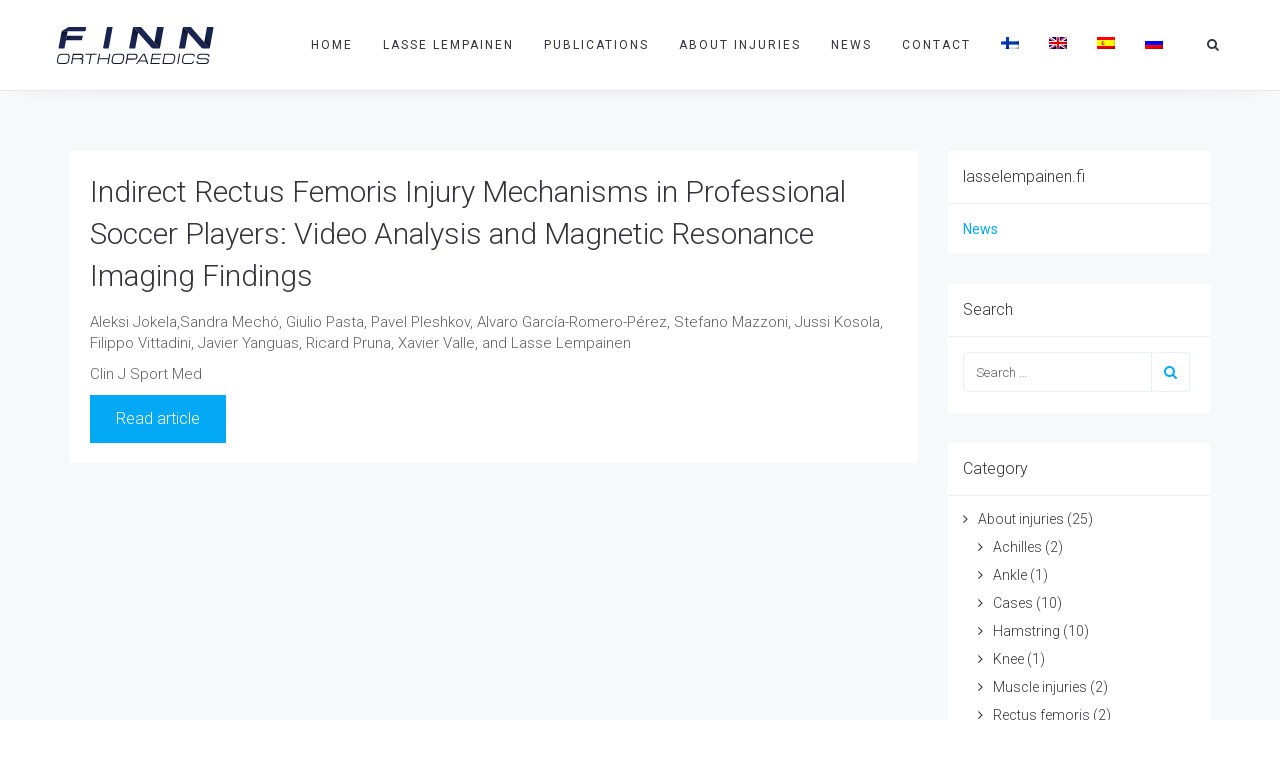

--- FILE ---
content_type: text/html; charset=UTF-8
request_url: https://www.lasselempainen.fi/indirect-rectus-femoris-injury-mechanisms-in-professional-soccer-players-video-analysis-and-magnetic-resonance-imaging-findings/?lang=en
body_size: 14232
content:
<!DOCTYPE html>
<html lang="en-US">
<head>
	<meta charset="UTF-8"/>
	<meta http-equiv="X-UA-Compatible" content="IE=edge">
	<meta name="viewport" content="width=device-width, initial-scale=1">
	<meta name='robots' content='index, follow, max-image-preview:large, max-snippet:-1, max-video-preview:-1' />
	<style>img:is([sizes="auto" i], [sizes^="auto," i]) { contain-intrinsic-size: 3000px 1500px }</style>
	<link rel="alternate" hreflang="fi" href="https://www.lasselempainen.fi/original-research-indirect-rectus-femoris-injury-mechanisms-in-professional-soccer-players-video-analysis-and-magnetic-resonance-imaging-findings/" />
<link rel="alternate" hreflang="en" href="https://www.lasselempainen.fi/indirect-rectus-femoris-injury-mechanisms-in-professional-soccer-players-video-analysis-and-magnetic-resonance-imaging-findings/?lang=en" />
<link rel="alternate" hreflang="x-default" href="https://www.lasselempainen.fi/original-research-indirect-rectus-femoris-injury-mechanisms-in-professional-soccer-players-video-analysis-and-magnetic-resonance-imaging-findings/" />
<script type="text/javascript">
var ajaxurl = "https://www.lasselempainen.fi/wp-admin/admin-ajax.php";
var ff_template_url = "https://www.lasselempainen.fi/wp-content/themes/ark";
</script>

	<!-- This site is optimized with the Yoast SEO plugin v26.5 - https://yoast.com/wordpress/plugins/seo/ -->
	<title>Indirect Rectus Femoris Injury Mechanisms in Professional Soccer Players: Video Analysis and Magnetic Resonance Imaging Findings - Urheiluortopedi Lasse Lempainen</title>
	<link rel="canonical" href="https://www.lasselempainen.fi/indirect-rectus-femoris-injury-mechanisms-in-professional-soccer-players-video-analysis-and-magnetic-resonance-imaging-findings/?lang=en" />
	<meta property="og:locale" content="en_US" />
	<meta property="og:type" content="article" />
	<meta property="og:title" content="Indirect Rectus Femoris Injury Mechanisms in Professional Soccer Players: Video Analysis and Magnetic Resonance Imaging Findings - Urheiluortopedi Lasse Lempainen" />
	<meta property="og:url" content="https://www.lasselempainen.fi/indirect-rectus-femoris-injury-mechanisms-in-professional-soccer-players-video-analysis-and-magnetic-resonance-imaging-findings/?lang=en" />
	<meta property="og:site_name" content="Urheiluortopedi Lasse Lempainen" />
	<meta property="article:published_time" content="2023-01-24T08:58:56+00:00" />
	<meta property="article:modified_time" content="2023-03-20T08:59:38+00:00" />
	<meta name="author" content="Urheiluortopedi Lasse Lempainen" />
	<meta name="twitter:card" content="summary_large_image" />
	<meta name="twitter:label1" content="Written by" />
	<meta name="twitter:data1" content="Urheiluortopedi Lasse Lempainen" />
	<script type="application/ld+json" class="yoast-schema-graph">{"@context":"https://schema.org","@graph":[{"@type":"WebPage","@id":"https://www.lasselempainen.fi/indirect-rectus-femoris-injury-mechanisms-in-professional-soccer-players-video-analysis-and-magnetic-resonance-imaging-findings/?lang=en","url":"https://www.lasselempainen.fi/indirect-rectus-femoris-injury-mechanisms-in-professional-soccer-players-video-analysis-and-magnetic-resonance-imaging-findings/?lang=en","name":"Indirect Rectus Femoris Injury Mechanisms in Professional Soccer Players: Video Analysis and Magnetic Resonance Imaging Findings - Urheiluortopedi Lasse Lempainen","isPartOf":{"@id":"https://www.lasselempainen.fi/?lang=es/#website"},"datePublished":"2023-01-24T08:58:56+00:00","dateModified":"2023-03-20T08:59:38+00:00","author":{"@id":"https://www.lasselempainen.fi/?lang=es/#/schema/person/df7c408456f41c372710a38c76be4318"},"breadcrumb":{"@id":"https://www.lasselempainen.fi/indirect-rectus-femoris-injury-mechanisms-in-professional-soccer-players-video-analysis-and-magnetic-resonance-imaging-findings/?lang=en#breadcrumb"},"inLanguage":"en-US","potentialAction":[{"@type":"ReadAction","target":["https://www.lasselempainen.fi/indirect-rectus-femoris-injury-mechanisms-in-professional-soccer-players-video-analysis-and-magnetic-resonance-imaging-findings/?lang=en"]}]},{"@type":"BreadcrumbList","@id":"https://www.lasselempainen.fi/indirect-rectus-femoris-injury-mechanisms-in-professional-soccer-players-video-analysis-and-magnetic-resonance-imaging-findings/?lang=en#breadcrumb","itemListElement":[{"@type":"ListItem","position":1,"name":"Home","item":"https://www.lasselempainen.fi/?lang=en"},{"@type":"ListItem","position":2,"name":"Indirect Rectus Femoris Injury Mechanisms in Professional Soccer Players: Video Analysis and Magnetic Resonance Imaging Findings"}]},{"@type":"WebSite","@id":"https://www.lasselempainen.fi/?lang=es/#website","url":"https://www.lasselempainen.fi/?lang=es/","name":"Urheiluortopedi Lasse Lempainen","description":"Erityisesti polvi-, nilkka- sek&auml; lihas- ja j&auml;nnevammojen hoito","potentialAction":[{"@type":"SearchAction","target":{"@type":"EntryPoint","urlTemplate":"https://www.lasselempainen.fi/?lang=es/?s={search_term_string}"},"query-input":{"@type":"PropertyValueSpecification","valueRequired":true,"valueName":"search_term_string"}}],"inLanguage":"en-US"},{"@type":"Person","@id":"https://www.lasselempainen.fi/?lang=es/#/schema/person/df7c408456f41c372710a38c76be4318","name":"Urheiluortopedi Lasse Lempainen","image":{"@type":"ImageObject","inLanguage":"en-US","@id":"https://www.lasselempainen.fi/?lang=es/#/schema/person/image/","url":"https://secure.gravatar.com/avatar/8afba21a7d676e2ee29a1e24c8e27e83?s=96&d=mm&r=g","contentUrl":"https://secure.gravatar.com/avatar/8afba21a7d676e2ee29a1e24c8e27e83?s=96&d=mm&r=g","caption":"Urheiluortopedi Lasse Lempainen"},"url":"https://www.lasselempainen.fi/author/timo-mikkola/?lang=en"}]}</script>
	<!-- / Yoast SEO plugin. -->


<link rel='dns-prefetch' href='//fonts.googleapis.com' />
<link rel="alternate" type="application/rss+xml" title="Urheiluortopedi Lasse Lempainen &raquo; Feed" href="https://www.lasselempainen.fi/feed/?lang=en" />
<link rel="alternate" type="application/rss+xml" title="Urheiluortopedi Lasse Lempainen &raquo; Comments Feed" href="https://www.lasselempainen.fi/comments/feed/?lang=en" />
<script type="text/javascript">
/* <![CDATA[ */
window._wpemojiSettings = {"baseUrl":"https:\/\/s.w.org\/images\/core\/emoji\/15.0.3\/72x72\/","ext":".png","svgUrl":"https:\/\/s.w.org\/images\/core\/emoji\/15.0.3\/svg\/","svgExt":".svg","source":{"concatemoji":"https:\/\/www.lasselempainen.fi\/wp-includes\/js\/wp-emoji-release.min.js?ver=6.7.4"}};
/*! This file is auto-generated */
!function(i,n){var o,s,e;function c(e){try{var t={supportTests:e,timestamp:(new Date).valueOf()};sessionStorage.setItem(o,JSON.stringify(t))}catch(e){}}function p(e,t,n){e.clearRect(0,0,e.canvas.width,e.canvas.height),e.fillText(t,0,0);var t=new Uint32Array(e.getImageData(0,0,e.canvas.width,e.canvas.height).data),r=(e.clearRect(0,0,e.canvas.width,e.canvas.height),e.fillText(n,0,0),new Uint32Array(e.getImageData(0,0,e.canvas.width,e.canvas.height).data));return t.every(function(e,t){return e===r[t]})}function u(e,t,n){switch(t){case"flag":return n(e,"\ud83c\udff3\ufe0f\u200d\u26a7\ufe0f","\ud83c\udff3\ufe0f\u200b\u26a7\ufe0f")?!1:!n(e,"\ud83c\uddfa\ud83c\uddf3","\ud83c\uddfa\u200b\ud83c\uddf3")&&!n(e,"\ud83c\udff4\udb40\udc67\udb40\udc62\udb40\udc65\udb40\udc6e\udb40\udc67\udb40\udc7f","\ud83c\udff4\u200b\udb40\udc67\u200b\udb40\udc62\u200b\udb40\udc65\u200b\udb40\udc6e\u200b\udb40\udc67\u200b\udb40\udc7f");case"emoji":return!n(e,"\ud83d\udc26\u200d\u2b1b","\ud83d\udc26\u200b\u2b1b")}return!1}function f(e,t,n){var r="undefined"!=typeof WorkerGlobalScope&&self instanceof WorkerGlobalScope?new OffscreenCanvas(300,150):i.createElement("canvas"),a=r.getContext("2d",{willReadFrequently:!0}),o=(a.textBaseline="top",a.font="600 32px Arial",{});return e.forEach(function(e){o[e]=t(a,e,n)}),o}function t(e){var t=i.createElement("script");t.src=e,t.defer=!0,i.head.appendChild(t)}"undefined"!=typeof Promise&&(o="wpEmojiSettingsSupports",s=["flag","emoji"],n.supports={everything:!0,everythingExceptFlag:!0},e=new Promise(function(e){i.addEventListener("DOMContentLoaded",e,{once:!0})}),new Promise(function(t){var n=function(){try{var e=JSON.parse(sessionStorage.getItem(o));if("object"==typeof e&&"number"==typeof e.timestamp&&(new Date).valueOf()<e.timestamp+604800&&"object"==typeof e.supportTests)return e.supportTests}catch(e){}return null}();if(!n){if("undefined"!=typeof Worker&&"undefined"!=typeof OffscreenCanvas&&"undefined"!=typeof URL&&URL.createObjectURL&&"undefined"!=typeof Blob)try{var e="postMessage("+f.toString()+"("+[JSON.stringify(s),u.toString(),p.toString()].join(",")+"));",r=new Blob([e],{type:"text/javascript"}),a=new Worker(URL.createObjectURL(r),{name:"wpTestEmojiSupports"});return void(a.onmessage=function(e){c(n=e.data),a.terminate(),t(n)})}catch(e){}c(n=f(s,u,p))}t(n)}).then(function(e){for(var t in e)n.supports[t]=e[t],n.supports.everything=n.supports.everything&&n.supports[t],"flag"!==t&&(n.supports.everythingExceptFlag=n.supports.everythingExceptFlag&&n.supports[t]);n.supports.everythingExceptFlag=n.supports.everythingExceptFlag&&!n.supports.flag,n.DOMReady=!1,n.readyCallback=function(){n.DOMReady=!0}}).then(function(){return e}).then(function(){var e;n.supports.everything||(n.readyCallback(),(e=n.source||{}).concatemoji?t(e.concatemoji):e.wpemoji&&e.twemoji&&(t(e.twemoji),t(e.wpemoji)))}))}((window,document),window._wpemojiSettings);
/* ]]> */
</script>

<link rel='stylesheet' id='animate-css' href='https://www.lasselempainen.fi/wp-content/plugins/fresh-framework//framework/themes/builder/metaBoxThemeBuilder/assets/freshGrid/extern/animate.css/animate.min.css?ver=1.66.0' type='text/css' media='all' />
<link rel='stylesheet' id='ff-freshgrid-css' href='https://www.lasselempainen.fi/wp-content/plugins/fresh-framework//framework/themes/builder/metaBoxThemeBuilder/assets/freshGrid/freshGrid.css?ver=1.66.0' type='text/css' media='all' />
<style id='wp-emoji-styles-inline-css' type='text/css'>

	img.wp-smiley, img.emoji {
		display: inline !important;
		border: none !important;
		box-shadow: none !important;
		height: 1em !important;
		width: 1em !important;
		margin: 0 0.07em !important;
		vertical-align: -0.1em !important;
		background: none !important;
		padding: 0 !important;
	}
</style>
<link rel='stylesheet' id='wp-block-library-css' href='https://www.lasselempainen.fi/wp-includes/css/dist/block-library/style.min.css?ver=6.7.4' type='text/css' media='all' />
<style id='safe-svg-svg-icon-style-inline-css' type='text/css'>
.safe-svg-cover{text-align:center}.safe-svg-cover .safe-svg-inside{display:inline-block;max-width:100%}.safe-svg-cover svg{fill:currentColor;height:100%;max-height:100%;max-width:100%;width:100%}

</style>
<style id='classic-theme-styles-inline-css' type='text/css'>
/*! This file is auto-generated */
.wp-block-button__link{color:#fff;background-color:#32373c;border-radius:9999px;box-shadow:none;text-decoration:none;padding:calc(.667em + 2px) calc(1.333em + 2px);font-size:1.125em}.wp-block-file__button{background:#32373c;color:#fff;text-decoration:none}
</style>
<style id='global-styles-inline-css' type='text/css'>
:root{--wp--preset--aspect-ratio--square: 1;--wp--preset--aspect-ratio--4-3: 4/3;--wp--preset--aspect-ratio--3-4: 3/4;--wp--preset--aspect-ratio--3-2: 3/2;--wp--preset--aspect-ratio--2-3: 2/3;--wp--preset--aspect-ratio--16-9: 16/9;--wp--preset--aspect-ratio--9-16: 9/16;--wp--preset--color--black: #000000;--wp--preset--color--cyan-bluish-gray: #abb8c3;--wp--preset--color--white: #ffffff;--wp--preset--color--pale-pink: #f78da7;--wp--preset--color--vivid-red: #cf2e2e;--wp--preset--color--luminous-vivid-orange: #ff6900;--wp--preset--color--luminous-vivid-amber: #fcb900;--wp--preset--color--light-green-cyan: #7bdcb5;--wp--preset--color--vivid-green-cyan: #00d084;--wp--preset--color--pale-cyan-blue: #8ed1fc;--wp--preset--color--vivid-cyan-blue: #0693e3;--wp--preset--color--vivid-purple: #9b51e0;--wp--preset--gradient--vivid-cyan-blue-to-vivid-purple: linear-gradient(135deg,rgba(6,147,227,1) 0%,rgb(155,81,224) 100%);--wp--preset--gradient--light-green-cyan-to-vivid-green-cyan: linear-gradient(135deg,rgb(122,220,180) 0%,rgb(0,208,130) 100%);--wp--preset--gradient--luminous-vivid-amber-to-luminous-vivid-orange: linear-gradient(135deg,rgba(252,185,0,1) 0%,rgba(255,105,0,1) 100%);--wp--preset--gradient--luminous-vivid-orange-to-vivid-red: linear-gradient(135deg,rgba(255,105,0,1) 0%,rgb(207,46,46) 100%);--wp--preset--gradient--very-light-gray-to-cyan-bluish-gray: linear-gradient(135deg,rgb(238,238,238) 0%,rgb(169,184,195) 100%);--wp--preset--gradient--cool-to-warm-spectrum: linear-gradient(135deg,rgb(74,234,220) 0%,rgb(151,120,209) 20%,rgb(207,42,186) 40%,rgb(238,44,130) 60%,rgb(251,105,98) 80%,rgb(254,248,76) 100%);--wp--preset--gradient--blush-light-purple: linear-gradient(135deg,rgb(255,206,236) 0%,rgb(152,150,240) 100%);--wp--preset--gradient--blush-bordeaux: linear-gradient(135deg,rgb(254,205,165) 0%,rgb(254,45,45) 50%,rgb(107,0,62) 100%);--wp--preset--gradient--luminous-dusk: linear-gradient(135deg,rgb(255,203,112) 0%,rgb(199,81,192) 50%,rgb(65,88,208) 100%);--wp--preset--gradient--pale-ocean: linear-gradient(135deg,rgb(255,245,203) 0%,rgb(182,227,212) 50%,rgb(51,167,181) 100%);--wp--preset--gradient--electric-grass: linear-gradient(135deg,rgb(202,248,128) 0%,rgb(113,206,126) 100%);--wp--preset--gradient--midnight: linear-gradient(135deg,rgb(2,3,129) 0%,rgb(40,116,252) 100%);--wp--preset--font-size--small: 13px;--wp--preset--font-size--medium: 20px;--wp--preset--font-size--large: 36px;--wp--preset--font-size--x-large: 42px;--wp--preset--spacing--20: 0.44rem;--wp--preset--spacing--30: 0.67rem;--wp--preset--spacing--40: 1rem;--wp--preset--spacing--50: 1.5rem;--wp--preset--spacing--60: 2.25rem;--wp--preset--spacing--70: 3.38rem;--wp--preset--spacing--80: 5.06rem;--wp--preset--shadow--natural: 6px 6px 9px rgba(0, 0, 0, 0.2);--wp--preset--shadow--deep: 12px 12px 50px rgba(0, 0, 0, 0.4);--wp--preset--shadow--sharp: 6px 6px 0px rgba(0, 0, 0, 0.2);--wp--preset--shadow--outlined: 6px 6px 0px -3px rgba(255, 255, 255, 1), 6px 6px rgba(0, 0, 0, 1);--wp--preset--shadow--crisp: 6px 6px 0px rgba(0, 0, 0, 1);}:where(.is-layout-flex){gap: 0.5em;}:where(.is-layout-grid){gap: 0.5em;}body .is-layout-flex{display: flex;}.is-layout-flex{flex-wrap: wrap;align-items: center;}.is-layout-flex > :is(*, div){margin: 0;}body .is-layout-grid{display: grid;}.is-layout-grid > :is(*, div){margin: 0;}:where(.wp-block-columns.is-layout-flex){gap: 2em;}:where(.wp-block-columns.is-layout-grid){gap: 2em;}:where(.wp-block-post-template.is-layout-flex){gap: 1.25em;}:where(.wp-block-post-template.is-layout-grid){gap: 1.25em;}.has-black-color{color: var(--wp--preset--color--black) !important;}.has-cyan-bluish-gray-color{color: var(--wp--preset--color--cyan-bluish-gray) !important;}.has-white-color{color: var(--wp--preset--color--white) !important;}.has-pale-pink-color{color: var(--wp--preset--color--pale-pink) !important;}.has-vivid-red-color{color: var(--wp--preset--color--vivid-red) !important;}.has-luminous-vivid-orange-color{color: var(--wp--preset--color--luminous-vivid-orange) !important;}.has-luminous-vivid-amber-color{color: var(--wp--preset--color--luminous-vivid-amber) !important;}.has-light-green-cyan-color{color: var(--wp--preset--color--light-green-cyan) !important;}.has-vivid-green-cyan-color{color: var(--wp--preset--color--vivid-green-cyan) !important;}.has-pale-cyan-blue-color{color: var(--wp--preset--color--pale-cyan-blue) !important;}.has-vivid-cyan-blue-color{color: var(--wp--preset--color--vivid-cyan-blue) !important;}.has-vivid-purple-color{color: var(--wp--preset--color--vivid-purple) !important;}.has-black-background-color{background-color: var(--wp--preset--color--black) !important;}.has-cyan-bluish-gray-background-color{background-color: var(--wp--preset--color--cyan-bluish-gray) !important;}.has-white-background-color{background-color: var(--wp--preset--color--white) !important;}.has-pale-pink-background-color{background-color: var(--wp--preset--color--pale-pink) !important;}.has-vivid-red-background-color{background-color: var(--wp--preset--color--vivid-red) !important;}.has-luminous-vivid-orange-background-color{background-color: var(--wp--preset--color--luminous-vivid-orange) !important;}.has-luminous-vivid-amber-background-color{background-color: var(--wp--preset--color--luminous-vivid-amber) !important;}.has-light-green-cyan-background-color{background-color: var(--wp--preset--color--light-green-cyan) !important;}.has-vivid-green-cyan-background-color{background-color: var(--wp--preset--color--vivid-green-cyan) !important;}.has-pale-cyan-blue-background-color{background-color: var(--wp--preset--color--pale-cyan-blue) !important;}.has-vivid-cyan-blue-background-color{background-color: var(--wp--preset--color--vivid-cyan-blue) !important;}.has-vivid-purple-background-color{background-color: var(--wp--preset--color--vivid-purple) !important;}.has-black-border-color{border-color: var(--wp--preset--color--black) !important;}.has-cyan-bluish-gray-border-color{border-color: var(--wp--preset--color--cyan-bluish-gray) !important;}.has-white-border-color{border-color: var(--wp--preset--color--white) !important;}.has-pale-pink-border-color{border-color: var(--wp--preset--color--pale-pink) !important;}.has-vivid-red-border-color{border-color: var(--wp--preset--color--vivid-red) !important;}.has-luminous-vivid-orange-border-color{border-color: var(--wp--preset--color--luminous-vivid-orange) !important;}.has-luminous-vivid-amber-border-color{border-color: var(--wp--preset--color--luminous-vivid-amber) !important;}.has-light-green-cyan-border-color{border-color: var(--wp--preset--color--light-green-cyan) !important;}.has-vivid-green-cyan-border-color{border-color: var(--wp--preset--color--vivid-green-cyan) !important;}.has-pale-cyan-blue-border-color{border-color: var(--wp--preset--color--pale-cyan-blue) !important;}.has-vivid-cyan-blue-border-color{border-color: var(--wp--preset--color--vivid-cyan-blue) !important;}.has-vivid-purple-border-color{border-color: var(--wp--preset--color--vivid-purple) !important;}.has-vivid-cyan-blue-to-vivid-purple-gradient-background{background: var(--wp--preset--gradient--vivid-cyan-blue-to-vivid-purple) !important;}.has-light-green-cyan-to-vivid-green-cyan-gradient-background{background: var(--wp--preset--gradient--light-green-cyan-to-vivid-green-cyan) !important;}.has-luminous-vivid-amber-to-luminous-vivid-orange-gradient-background{background: var(--wp--preset--gradient--luminous-vivid-amber-to-luminous-vivid-orange) !important;}.has-luminous-vivid-orange-to-vivid-red-gradient-background{background: var(--wp--preset--gradient--luminous-vivid-orange-to-vivid-red) !important;}.has-very-light-gray-to-cyan-bluish-gray-gradient-background{background: var(--wp--preset--gradient--very-light-gray-to-cyan-bluish-gray) !important;}.has-cool-to-warm-spectrum-gradient-background{background: var(--wp--preset--gradient--cool-to-warm-spectrum) !important;}.has-blush-light-purple-gradient-background{background: var(--wp--preset--gradient--blush-light-purple) !important;}.has-blush-bordeaux-gradient-background{background: var(--wp--preset--gradient--blush-bordeaux) !important;}.has-luminous-dusk-gradient-background{background: var(--wp--preset--gradient--luminous-dusk) !important;}.has-pale-ocean-gradient-background{background: var(--wp--preset--gradient--pale-ocean) !important;}.has-electric-grass-gradient-background{background: var(--wp--preset--gradient--electric-grass) !important;}.has-midnight-gradient-background{background: var(--wp--preset--gradient--midnight) !important;}.has-small-font-size{font-size: var(--wp--preset--font-size--small) !important;}.has-medium-font-size{font-size: var(--wp--preset--font-size--medium) !important;}.has-large-font-size{font-size: var(--wp--preset--font-size--large) !important;}.has-x-large-font-size{font-size: var(--wp--preset--font-size--x-large) !important;}
:where(.wp-block-post-template.is-layout-flex){gap: 1.25em;}:where(.wp-block-post-template.is-layout-grid){gap: 1.25em;}
:where(.wp-block-columns.is-layout-flex){gap: 2em;}:where(.wp-block-columns.is-layout-grid){gap: 2em;}
:root :where(.wp-block-pullquote){font-size: 1.5em;line-height: 1.6;}
</style>
<link rel='stylesheet' id='wpml-legacy-horizontal-list-0-css' href='https://www.lasselempainen.fi/wp-content/plugins/sitepress-multilingual-cms/templates/language-switchers/legacy-list-horizontal/style.min.css?ver=1' type='text/css' media='all' />
<style id='wpml-legacy-horizontal-list-0-inline-css' type='text/css'>
.wpml-ls-statics-footer a, .wpml-ls-statics-footer .wpml-ls-sub-menu a, .wpml-ls-statics-footer .wpml-ls-sub-menu a:link, .wpml-ls-statics-footer li:not(.wpml-ls-current-language) .wpml-ls-link, .wpml-ls-statics-footer li:not(.wpml-ls-current-language) .wpml-ls-link:link {color:#444444;background-color:#ffffff;}.wpml-ls-statics-footer .wpml-ls-sub-menu a:hover,.wpml-ls-statics-footer .wpml-ls-sub-menu a:focus, .wpml-ls-statics-footer .wpml-ls-sub-menu a:link:hover, .wpml-ls-statics-footer .wpml-ls-sub-menu a:link:focus {color:#000000;background-color:#eeeeee;}.wpml-ls-statics-footer .wpml-ls-current-language > a {color:#444444;background-color:#ffffff;}.wpml-ls-statics-footer .wpml-ls-current-language:hover>a, .wpml-ls-statics-footer .wpml-ls-current-language>a:focus {color:#000000;background-color:#eeeeee;}
</style>
<link rel='stylesheet' id='wpml-menu-item-0-css' href='https://www.lasselempainen.fi/wp-content/plugins/sitepress-multilingual-cms/templates/language-switchers/menu-item/style.min.css?ver=1' type='text/css' media='all' />
<link rel='stylesheet' id='bootstrap-css' href='https://www.lasselempainen.fi/wp-content/themes/ark/assets/plugins/bootstrap/css/bootstrap.min.css?ver=3.3.7' type='text/css' media='all' />
<link rel='stylesheet' id='jquery.mCustomScrollbar-css' href='https://www.lasselempainen.fi/wp-content/themes/ark/assets/plugins/scrollbar/jquery.mCustomScrollbar.css?ver=3.1.12' type='text/css' media='all' />
<link rel='stylesheet' id='owl.carousel-css' href='https://www.lasselempainen.fi/wp-content/themes/ark/assets/plugins/owl-carousel/assets/owl.carousel.css?ver=1.3.2' type='text/css' media='all' />
<link rel='stylesheet' id='magnific-popup-css' href='https://www.lasselempainen.fi/wp-content/themes/ark/assets/plugins/magnific-popup/magnific-popup.css?ver=1.1.0' type='text/css' media='all' />
<link rel='stylesheet' id='cubeportfolio-css' href='https://www.lasselempainen.fi/wp-content/themes/ark/assets/plugins/cubeportfolio/css/cubeportfolio.min.css?ver=3.8.0' type='text/css' media='all' />
<link rel='stylesheet' id='freshframework-font-awesome4-css' href='https://www.lasselempainen.fi/wp-content/plugins/fresh-framework///framework/extern/iconfonts/ff-font-awesome4/ff-font-awesome4.css?ver=6.7.4' type='text/css' media='all' />
<link rel='stylesheet' id='freshframework-font-et-line-css' href='https://www.lasselempainen.fi/wp-content/plugins/fresh-framework///framework/extern/iconfonts/ff-font-et-line/ff-font-et-line.css?ver=6.7.4' type='text/css' media='all' />
<link rel='stylesheet' id='freshframework-simple-line-icons-css' href='https://www.lasselempainen.fi/wp-content/plugins/fresh-framework///framework/extern/iconfonts/ff-font-simple-line-icons/ff-font-simple-line-icons.css?ver=6.7.4' type='text/css' media='all' />
<link rel='stylesheet' id='ark-style-css' href='https://www.lasselempainen.fi/wp-content/themes/ark/style.css?ver=6.7.4' type='text/css' media='all' />
<style id='ark-style-inline-css' type='text/css'>
body,p,.ff-richtext,li,li a,a,h1, h2, h3, h4, h5, h6 ,.progress-box-v1 .progress-title,.progress-box-v2 .progress-title,.team-v5-progress-box .progress-title,.pricing-list-v1 .pricing-list-v1-header-title,.team-v3 .progress-box .progress-title,.rating-container .caption > .label,.theme-portfolio .cbp-l-filters-alignRight,.theme-portfolio .cbp-l-filters-alignLeft,.theme-portfolio .cbp-l-filters-alignCenter,.theme-portfolio .cbp-filter-item,.theme-portfolio .cbp-l-loadMore-button .cbp-l-loadMore-link,.theme-portfolio .cbp-l-loadMore-button .cbp-l-loadMore-button-link,.theme-portfolio .cbp-l-loadMore-text .cbp-l-loadMore-link,.theme-portfolio .cbp-l-loadMore-text .cbp-l-loadMore-button-link,.theme-portfolio-v2 .cbp-l-filters-alignRight .cbp-filter-item,.theme-portfolio-v3 .cbp-l-filters-button .cbp-filter-item,.zeus .tp-bullet-title{font-family:'Roboto',Arial,sans-serif}

.blog-classic .blog-classic-label,.blog-classic .blog-classic-subtitle,.blog-grid .blog-grid-title-el,.blog-grid .blog-grid-title-el .blog-grid-title-link,.blog-grid .blog-grid-supplemental-title,.op-b-blog .blog-grid-supplemental-title,.blog-grid .blog-grid-supplemental-category,.blog-grid-supplemental .blog-grid-supplemental-title a,.blog-teaser .blog-teaser-category .blog-teaser-category-title,.blog-teaser .blog-teaser-category .blog-teaser-category-title a,.news-v8 .news-v8-category a,.news-v1 .news-v1-heading .news-v1-heading-title > a,.news-v1 .news-v1-quote:before,.news-v2 .news-v2-subtitle,.news-v2 .news-v2-subtitle a,.ff-news-v3-meta-data,.ff-news-v3-meta-data a,.news-v3 .news-v3-content .news-v3-subtitle,.news-v6 .news-v6-subtitle,.news-v7 .news-v7-subtitle,.news-v8 .news-v8-category,.blog-simple-slider .op-b-blog-title,.blog-simple-slider .op-b-blog-title a,.heading-v1 .heading-v1-title,.heading-v1 .heading-v1-title p,.testimonials-v7 .testimonials-v7-title .sign,.team-v3 .team-v3-member-position,.heading-v1 .heading-v1-subtitle,.heading-v1 .heading-v1-subtitle p,.heading-v2 .heading-v2-text,.heading-v2 .heading-v2-text p,.heading-v3 .heading-v3-text,.heading-v3 .heading-v3-text p,.heading-v4 .heading-v4-subtitle,.heading-v4 .heading-v4-subtitle p,.newsletter-v2 .newsletter-v2-title span.sign,.quote-socials-v1 .quote-socials-v1-quote,.quote-socials-v1 .quote-socials-v1-quote p,.sliding-bg .sliding-bg-title,.timeline-v4 .timeline-v4-subtitle, .timeline-v4 .timeline-v4-subtitle a,.counters-v2 .counters-v2-subtitle,.icon-box-v2 .icon-box-v2-body-subtitle,.i-banner-v1 .i-banner-v1-heading .i-banner-v1-member-position,.i-banner-v1 .i-banner-v1-quote,.i-banner-v3 .i-banner-v3-subtitle,.newsletter-v2 .newsletter-v2-title:before,.piechart-v1 .piechart-v1-body .piechart-v1-body-subtitle,.pricing-list-v1 .pricing-list-v1-body .pricing-list-v1-header-subtitle,.pricing-list-v2 .pricing-list-v2-header-title,.pricing-list-v3 .pricing-list-v3-text,.promo-block-v2 .promo-block-v2-text,.promo-block-v2 .promo-block-v2-text p,.promo-block-v3 .promo-block-v3-subtitle,.services-v1 .services-v1-subtitle,.services-v10 .services-v10-no,.services-v11 .services-v11-subtitle,.slider-block-v1 .slider-block-v1-subtitle,.team-v3 .team-v3-header .team-v3-member-position,.team-v4 .team-v4-content .team-v4-member-position,.testimonials-v1 .testimonials-v1-author-position,.testimonials-v3 .testimonials-v3-subtitle:before,.testimonials-v3 .testimonials-v3-subtitle span.sign,.testimonials-v3 .testimonials-v3-author,.testimonials-v5 .testimonials-v5-quote-text,.testimonials-v5 .testimonials-v5-quote-text p,.testimonials-v6 .testimonials-v6-element .testimonials-v6-position,.testimonials-v6 .testimonials-v6-quote-text,.testimonials-v6 .testimonials-v6-quote-text p,.testimonials-v7 .testimonials-v7-title:before,.testimonials-v7 .testimonials-v7-author,.testimonials-v7-title-span,.footer .footer-testimonials .footer-testimonials-quote:before,.animated-headline-v1 .animated-headline-v1-subtitle,.news-v3 .news-v3-content .news-v3-subtitle,.news-v3 .news-v3-content .news-v3-subtitle a,.theme-ci-v1 .theme-ci-v1-item .theme-ci-v1-title{font-family:'Fjord One',Arial,sans-serif}

code, kbd, pre, samp{font-family:'Courier New', Courier, monospace,Arial,sans-serif}

.custom-font-1{font-family:Arial, Helvetica, sans-serif,Arial,sans-serif}

.custom-font-2{font-family:Arial, Helvetica, sans-serif,Arial,sans-serif}

.custom-font-3{font-family:Arial, Helvetica, sans-serif,Arial,sans-serif}

.custom-font-4{font-family:Arial, Helvetica, sans-serif,Arial,sans-serif}

.custom-font-5{font-family:Arial, Helvetica, sans-serif,Arial,sans-serif}

.custom-font-6{font-family:Arial, Helvetica, sans-serif,Arial,sans-serif}

.custom-font-7{font-family:Arial, Helvetica, sans-serif,Arial,sans-serif}

.custom-font-8{font-family:Arial, Helvetica, sans-serif,Arial,sans-serif}


</style>
<link rel='stylesheet' id='ark-google-fonts-css' href='//fonts.googleapis.com/css?family=Roboto%3A300%2C400%2C500%2C600%2C700%2C300i%2C400i%2C700i%7CFjord+One%3A300%2C400%2C500%2C600%2C700%2C300i%2C400i%2C700i&#038;subset=cyrillic%2Ccyrillic-ext%2Cgreek%2Cgreek-ext%2Clatin%2Clatin-ext%2Cvietnamese&#038;ver=1.66.0' type='text/css' media='all' />
<link rel='stylesheet' id='ark-colors-css' href='https://www.lasselempainen.fi/wp-content/uploads/freshframework/css/colors.css?ver=6.7.4' type='text/css' media='all' />
<link rel='stylesheet' id='twentytwenty-css' href='https://www.lasselempainen.fi/wp-content/themes/ark/assets/plugins/twentytwenty/css/twentytwenty.css?ver=6.7.4' type='text/css' media='all' />
<script type="text/javascript" id="wpml-cookie-js-extra">
/* <![CDATA[ */
var wpml_cookies = {"wp-wpml_current_language":{"value":"en","expires":1,"path":"\/"}};
var wpml_cookies = {"wp-wpml_current_language":{"value":"en","expires":1,"path":"\/"}};
/* ]]> */
</script>
<script type="text/javascript" src="https://www.lasselempainen.fi/wp-content/plugins/sitepress-multilingual-cms/res/js/cookies/language-cookie.js?ver=486900" id="wpml-cookie-js" defer="defer" data-wp-strategy="defer"></script>
<script type="text/javascript" src="https://www.lasselempainen.fi/wp-includes/js/jquery/jquery.min.js?ver=3.7.1" id="jquery-core-js"></script>
<script type="text/javascript" src="https://www.lasselempainen.fi/wp-includes/js/jquery/jquery-migrate.min.js?ver=3.4.1" id="jquery-migrate-js"></script>
<!--[if lt IE 9]>
<script type="text/javascript" src="https://www.lasselempainen.fi/wp-content/themes/ark/assets/plugins/html5shiv.js?ver=3.7.3" id="ie_html5shiv-js"></script>
<![endif]-->
<!--[if lt IE 9]>
<script type="text/javascript" src="https://www.lasselempainen.fi/wp-content/themes/ark/assets/plugins/respond.min.js?ver=1.1.0" id="respond-js"></script>
<![endif]-->
<link rel="https://api.w.org/" href="https://www.lasselempainen.fi/wp-json/" /><link rel="alternate" title="JSON" type="application/json" href="https://www.lasselempainen.fi/wp-json/wp/v2/posts/5167" /><link rel="EditURI" type="application/rsd+xml" title="RSD" href="https://www.lasselempainen.fi/xmlrpc.php?rsd" />
<meta name="generator" content="WordPress 6.7.4" />
<link rel='shortlink' href='https://www.lasselempainen.fi/?p=5167&#038;lang=en' />
<link rel="alternate" title="oEmbed (JSON)" type="application/json+oembed" href="https://www.lasselempainen.fi/wp-json/oembed/1.0/embed?url=https%3A%2F%2Fwww.lasselempainen.fi%2Findirect-rectus-femoris-injury-mechanisms-in-professional-soccer-players-video-analysis-and-magnetic-resonance-imaging-findings%2F%3Flang%3Den" />
<link rel="alternate" title="oEmbed (XML)" type="text/xml+oembed" href="https://www.lasselempainen.fi/wp-json/oembed/1.0/embed?url=https%3A%2F%2Fwww.lasselempainen.fi%2Findirect-rectus-femoris-injury-mechanisms-in-professional-soccer-players-video-analysis-and-magnetic-resonance-imaging-findings%2F%3Flang%3Den&#038;format=xml" />
<meta name="generator" content="WPML ver:4.8.6 stt:1,18,46,2;" />
</head>
<body class="post-template-default single single-post postid-5167 single-format-standard appear-animate">
<div class="ffb-id-navigation-header wrapper ff-boxed-wrapper"><header class="ark-header topbar-always-visible  header-no-pills header header-fixed fg-text-dark ffb-header-design"><div class="ff-ark-header-circle-shadow"></div><nav class="navbar mega-menu fg-text-dark ffb-header-design-inner" role="navigation">		<div class="ark-search-field">
			<div class=" fg-container container fg-container-large fg-container-no-padding ">
				<form method="get" id="searchform" action="https://www.lasselempainen.fi/?lang=en">
					<input type="hidden" name="lang" value="en"/>					<input
						name="s"
						type="text"
						class="form-control ark-search-field-input"
						placeholder="Hae ..."
						value=""
					>

				</form>
			</div>
		</div>
		
				<div class=" fg-container container fg-container-large fg-container-no-padding ">
					<div class="menu-container">
						
													<button type="button" class="navbar-toggle" data-toggle="collapse" data-target=".nav-collapse">
								<span class="sr-only">Toggle navigation</span>
								<span class="toggle-icon"></span>
							</button>
						
												<div class="navbar-actions">

									<div class="navbar-actions-shrink search-menu ffb-ark-first-level-menu">
			<div class="search-btn">
				<i class="navbar-special-icon search-btn-default ff-font-awesome4 icon-search"></i>
				<i class="navbar-special-icon search-btn-active ff-font-awesome4 icon-times"></i>
			</div>
		</div>
								</div>

						<div class="navbar-logo fg-text-dark ffb-logo"><a class="navbar-logo-wrap" href="https://www.lasselempainen.fi"><img class="navbar-logo-img navbar-logo-img-normal" src="https://www.lasselempainen.fi/wp-content/uploads/2023/01/Finnorthopaedics_logo_web-crop2.svg" alt="Urheiluortopedi Lasse Lempainen"><br />
<b>Warning</b>:  Trying to access array offset on false in <b>/home/lasselem/public_html/wp-content/plugins/fresh-framework/framework/graphic/image/class.ffImageInformator.php</b> on line <b>38</b><br />
<br />
<b>Warning</b>:  Trying to access array offset on false in <b>/home/lasselem/public_html/wp-content/plugins/fresh-framework/framework/graphic/image/class.ffImageInformator.php</b> on line <b>39</b><br />
<br />
<b>Warning</b>:  Trying to access array offset on false in <b>/home/lasselem/public_html/wp-content/plugins/fresh-framework/framework/graphic/image/class.ffImageInformator.php</b> on line <b>40</b><br />
<br />
<b>Warning</b>:  Trying to access array offset on false in <b>/home/lasselem/public_html/wp-content/plugins/fresh-framework/framework/graphic/image/class.ffImageInformator.php</b> on line <b>38</b><br />
<br />
<b>Warning</b>:  Trying to access array offset on false in <b>/home/lasselem/public_html/wp-content/plugins/fresh-framework/framework/graphic/image/class.ffImageInformator.php</b> on line <b>39</b><br />
<br />
<b>Warning</b>:  Trying to access array offset on false in <b>/home/lasselem/public_html/wp-content/plugins/fresh-framework/framework/graphic/image/class.ffImageInformator.php</b> on line <b>40</b><br />
<img class="navbar-logo-img navbar-logo-img-fixed" src="https://www.lasselempainen.fi/wp-content/uploads/2023/01/Finnorthopaedics_logo_web-crop2.svg" alt="Urheiluortopedi Lasse Lempainen"><br />
<b>Warning</b>:  Trying to access array offset on false in <b>/home/lasselem/public_html/wp-content/plugins/fresh-framework/framework/graphic/image/class.ffImageInformator.php</b> on line <b>38</b><br />
<br />
<b>Warning</b>:  Trying to access array offset on false in <b>/home/lasselem/public_html/wp-content/plugins/fresh-framework/framework/graphic/image/class.ffImageInformator.php</b> on line <b>39</b><br />
<br />
<b>Warning</b>:  Trying to access array offset on false in <b>/home/lasselem/public_html/wp-content/plugins/fresh-framework/framework/graphic/image/class.ffImageInformator.php</b> on line <b>40</b><br />
<img class="navbar-logo-img navbar-logo-img-mobile" src="https://www.lasselempainen.fi/wp-content/uploads/2023/01/Finnorthopaedics_logo_web-crop2.svg" alt="Urheiluortopedi Lasse Lempainen"><br />
<b>Warning</b>:  Trying to access array offset on false in <b>/home/lasselem/public_html/wp-content/plugins/fresh-framework/framework/graphic/image/class.ffImageInformator.php</b> on line <b>38</b><br />
<br />
<b>Warning</b>:  Trying to access array offset on false in <b>/home/lasselem/public_html/wp-content/plugins/fresh-framework/framework/graphic/image/class.ffImageInformator.php</b> on line <b>39</b><br />
<br />
<b>Warning</b>:  Trying to access array offset on false in <b>/home/lasselem/public_html/wp-content/plugins/fresh-framework/framework/graphic/image/class.ffImageInformator.php</b> on line <b>40</b><br />
<img class="navbar-logo-img navbar-logo-img-tablet" src="https://www.lasselempainen.fi/wp-content/uploads/2023/01/Finnorthopaedics_logo_web-crop2.svg" alt="Urheiluortopedi Lasse Lempainen"><br />
<b>Warning</b>:  Trying to access array offset on false in <b>/home/lasselem/public_html/wp-content/plugins/fresh-framework/framework/graphic/image/class.ffImageInformator.php</b> on line <b>38</b><br />
<br />
<b>Warning</b>:  Trying to access array offset on false in <b>/home/lasselem/public_html/wp-content/plugins/fresh-framework/framework/graphic/image/class.ffImageInformator.php</b> on line <b>39</b><br />
<br />
<b>Warning</b>:  Trying to access array offset on false in <b>/home/lasselem/public_html/wp-content/plugins/fresh-framework/framework/graphic/image/class.ffImageInformator.php</b> on line <b>40</b><br />
</a><span class="hidden header-height-info" data-desktopBeforeScroll="90" data-desktopAfterScroll="70" data-mobileBeforeScroll="90" data-tabletBeforeScroll="90"></span></div>
					</div>

					<div class="collapse navbar-collapse nav-collapse">
						<div class="menu-container">

															<ul class="nav navbar-nav navbar-nav-left">
									<li id="menu-item-891" class="menu-item menu-item-type-post_type menu-item-object-page menu-item-home nav-item  menu-item-891"><a href="https://www.lasselempainen.fi/?lang=en" class=" nav-item-child ffb-ark-first-level-menu ">Home</a></li><li id="menu-item-871" class="menu-item menu-item-type-post_type menu-item-object-page nav-item  menu-item-871"><a href="https://www.lasselempainen.fi/lasse-lempainen/?lang=en" class=" nav-item-child ffb-ark-first-level-menu ">Lasse Lempainen</a></li><li id="menu-item-872" class="menu-item menu-item-type-post_type menu-item-object-page menu-item-has-children nav-item  dropdown menu-item-872"><a href="https://www.lasselempainen.fi/publications/?lang=en" class=" nav-item-child ffb-ark-first-level-menu  dropdown-link ">Publications</a><a data-toggle="dropdown" href="#"  href="https://www.lasselempainen.fi/publications/?lang=en" class=" nav-item-child ffb-ark-first-level-menu  dropdown-toggle ">&nbsp;</a><span class="clearfix"></span><ul class="sub-menu  dropdown-menu "><li id="menu-item-1394" class="menu-item menu-item-type-post_type menu-item-object-page dropdown-menu-item menu-item-1394"><a href="https://www.lasselempainen.fi/publications/?lang=en" class=" dropdown-menu-item-child  ffb-ark-sub-level-menu ">All publications</a></li><li id="menu-item-1691" class="menu-item menu-item-type-taxonomy menu-item-object-category dropdown-menu-item menu-item-1691"><a href="https://www.lasselempainen.fi/category/publications/dissertation/?lang=en" class=" dropdown-menu-item-child  ffb-ark-sub-level-menu ">Doctoral dissertation (PhD Thesis)</a></li><li id="menu-item-1077" class="menu-item menu-item-type-taxonomy menu-item-object-category dropdown-menu-item menu-item-1077"><a href="https://www.lasselempainen.fi/category/publications/hamstring/?lang=en" class=" dropdown-menu-item-child  ffb-ark-sub-level-menu ">Hamstring</a></li><li id="menu-item-1122" class="menu-item menu-item-type-taxonomy menu-item-object-category current-post-ancestor current-menu-parent current-post-parent dropdown-menu-item menu-item-1122"><a href="https://www.lasselempainen.fi/category/publications/rectus-femoris/?lang=en" class=" dropdown-menu-item-child  ffb-ark-sub-level-menu ">Rectus femoris</a></li><li id="menu-item-1693" class="menu-item menu-item-type-taxonomy menu-item-object-category dropdown-menu-item menu-item-1693"><a href="https://www.lasselempainen.fi/category/publications/adductor/?lang=en" class=" dropdown-menu-item-child  ffb-ark-sub-level-menu ">Adductor</a></li><li id="menu-item-1694" class="menu-item menu-item-type-taxonomy menu-item-object-category dropdown-menu-item menu-item-1694"><a href="https://www.lasselempainen.fi/category/publications/achilles/?lang=en" class=" dropdown-menu-item-child  ffb-ark-sub-level-menu ">Achilles</a></li><li id="menu-item-1078" class="menu-item menu-item-type-taxonomy menu-item-object-category dropdown-menu-item menu-item-1078"><a href="https://www.lasselempainen.fi/category/publications/stress-fracture/?lang=en" class=" dropdown-menu-item-child  ffb-ark-sub-level-menu ">Stress fracture</a></li></ul></li><li id="menu-item-1250" class="menu-item menu-item-type-post_type menu-item-object-page menu-item-has-children nav-item  dropdown menu-item-1250"><a href="https://www.lasselempainen.fi/about-injuries/?lang=en" class=" nav-item-child ffb-ark-first-level-menu  dropdown-link ">About injuries</a><a data-toggle="dropdown" href="#"  href="https://www.lasselempainen.fi/about-injuries/?lang=en" class=" nav-item-child ffb-ark-first-level-menu  dropdown-toggle ">&nbsp;</a><span class="clearfix"></span><ul class="sub-menu  dropdown-menu "><li id="menu-item-1707" class="menu-item menu-item-type-post_type menu-item-object-page dropdown-menu-item menu-item-1707"><a href="https://www.lasselempainen.fi/about-injuries/?lang=en" class=" dropdown-menu-item-child  ffb-ark-sub-level-menu ">About injuries (all articles)</a></li><li id="menu-item-1696" class="menu-item menu-item-type-taxonomy menu-item-object-category dropdown-menu-item menu-item-1696"><a href="https://www.lasselempainen.fi/category/about-injuries/about-hamstring-en/?lang=en" class=" dropdown-menu-item-child  ffb-ark-sub-level-menu ">Hamstring</a></li><li id="menu-item-1697" class="menu-item menu-item-type-taxonomy menu-item-object-category dropdown-menu-item menu-item-1697"><a href="https://www.lasselempainen.fi/category/about-injuries/about-rectus-femoris-en/?lang=en" class=" dropdown-menu-item-child  ffb-ark-sub-level-menu ">Rectus femoris</a></li><li id="menu-item-1698" class="menu-item menu-item-type-taxonomy menu-item-object-category dropdown-menu-item menu-item-1698"><a href="https://www.lasselempainen.fi/category/about-injuries/about-muscle-injuries/?lang=en" class=" dropdown-menu-item-child  ffb-ark-sub-level-menu ">Muscle injuries</a></li><li id="menu-item-1699" class="menu-item menu-item-type-taxonomy menu-item-object-category dropdown-menu-item menu-item-1699"><a href="https://www.lasselempainen.fi/category/about-injuries/about-achilles-en/?lang=en" class=" dropdown-menu-item-child  ffb-ark-sub-level-menu ">Achilles</a></li><li id="menu-item-1700" class="menu-item menu-item-type-taxonomy menu-item-object-category dropdown-menu-item menu-item-1700"><a href="https://www.lasselempainen.fi/category/about-injuries/about-knee/?lang=en" class=" dropdown-menu-item-child  ffb-ark-sub-level-menu ">Knee</a></li><li id="menu-item-1701" class="menu-item menu-item-type-taxonomy menu-item-object-category dropdown-menu-item menu-item-1701"><a href="https://www.lasselempainen.fi/category/about-injuries/about-ankle/?lang=en" class=" dropdown-menu-item-child  ffb-ark-sub-level-menu ">Ankle</a></li><li id="menu-item-2311" class="menu-item menu-item-type-taxonomy menu-item-object-category dropdown-menu-item menu-item-2311"><a href="https://www.lasselempainen.fi/category/about-injuries/rehabilitation/?lang=en" class=" dropdown-menu-item-child  ffb-ark-sub-level-menu ">Rehabilitation</a></li><li id="menu-item-1702" class="menu-item menu-item-type-taxonomy menu-item-object-category dropdown-menu-item menu-item-1702"><a href="https://www.lasselempainen.fi/category/about-injuries/cases/?lang=en" class=" dropdown-menu-item-child  ffb-ark-sub-level-menu ">Cases</a></li></ul></li><li id="menu-item-1251" class="menu-item menu-item-type-post_type menu-item-object-page nav-item  menu-item-1251"><a href="https://www.lasselempainen.fi/media/?lang=en" class=" nav-item-child ffb-ark-first-level-menu ">News</a></li><li id="menu-item-890" class="menu-item menu-item-type-post_type menu-item-object-page nav-item  menu-item-890"><a href="https://www.lasselempainen.fi/yhteystiedot/?lang=en" class=" nav-item-child ffb-ark-first-level-menu ">Contact</a></li><li id="menu-item-wpml-ls-3-fi" class="menu-item wpml-ls-slot-3 wpml-ls-item wpml-ls-item-fi wpml-ls-menu-item wpml-ls-first-item menu-item-type-wpml_ls_menu_item menu-item-object-wpml_ls_menu_item nav-item  menu-item-wpml-ls-3-fi"><a title="Switch to Finnish" href="https://www.lasselempainen.fi/original-research-indirect-rectus-femoris-injury-mechanisms-in-professional-soccer-players-video-analysis-and-magnetic-resonance-imaging-findings/" class=" nav-item-child ffb-ark-first-level-menu " aria-label="Switch to Finnish" role="menuitem"><img
            class="wpml-ls-flag"
            src="https://www.lasselempainen.fi/wp-content/plugins/sitepress-multilingual-cms/res/flags/fi.png"
            alt="Finnish"
            
            
    /></a></li><li id="menu-item-wpml-ls-3-en" class="menu-item wpml-ls-slot-3 wpml-ls-item wpml-ls-item-en wpml-ls-current-language wpml-ls-menu-item menu-item-type-wpml_ls_menu_item menu-item-object-wpml_ls_menu_item nav-item  menu-item-wpml-ls-3-en"><a href="https://www.lasselempainen.fi/indirect-rectus-femoris-injury-mechanisms-in-professional-soccer-players-video-analysis-and-magnetic-resonance-imaging-findings/?lang=en" class=" nav-item-child ffb-ark-first-level-menu " role="menuitem"><img
            class="wpml-ls-flag"
            src="https://www.lasselempainen.fi/wp-content/plugins/sitepress-multilingual-cms/res/flags/en.png"
            alt="English"
            
            
    /></a></li><li id="menu-item-wpml-ls-3-es" class="menu-item wpml-ls-slot-3 wpml-ls-item wpml-ls-item-es wpml-ls-menu-item menu-item-type-wpml_ls_menu_item menu-item-object-wpml_ls_menu_item nav-item  menu-item-wpml-ls-3-es"><a title="Switch to Spanish" href="https://www.lasselempainen.fi/?lang=es" class=" nav-item-child ffb-ark-first-level-menu " aria-label="Switch to Spanish" role="menuitem"><img
            class="wpml-ls-flag"
            src="https://www.lasselempainen.fi/wp-content/plugins/sitepress-multilingual-cms/res/flags/es.png"
            alt="Spanish"
            
            
    /></a></li><li id="menu-item-wpml-ls-3-ru" class="menu-item wpml-ls-slot-3 wpml-ls-item wpml-ls-item-ru wpml-ls-menu-item wpml-ls-last-item menu-item-type-wpml_ls_menu_item menu-item-object-wpml_ls_menu_item nav-item  menu-item-wpml-ls-3-ru"><a title="Switch to Russian" href="https://www.lasselempainen.fi/?lang=ru" class=" nav-item-child ffb-ark-first-level-menu " aria-label="Switch to Russian" role="menuitem"><img
            class="wpml-ls-flag"
            src="https://www.lasselempainen.fi/wp-content/plugins/sitepress-multilingual-cms/res/flags/ru.png"
            alt="Russian"
            
            
    /></a></li>								</ul>
													</div>
					</div>
				</div>
			</nav>
				</header><div class="page-wrapper"><section class="ffb-id-p762bp1 fg-section fg-el-has-bg fg-text-dark"><span class="fg-bg"><span data-fg-bg="{&quot;type&quot;:&quot;color&quot;,&quot;opacity&quot;:1,&quot;color&quot;:&quot;#f7f8fa&quot;}" class="fg-bg-layer fg-bg-type-color " style="opacity: 1; background-color: #f7f8fa;"></span></span><div class="fg-container container fg-container-large fg-container-lvl--1 "><div class="fg-row row    " ><div class="ffb-id-p762ec7 fg-col col-xs-12 col-md-9 fg-text-dark"><div class="ffb-id-p76auo1 post-wrapper blog-grid-content post-5167 post type-post status-publish format-standard hentry category-publications category-rectus-femoris fg-el-has-bg fg-text-dark" id="post-5167"><span class="fg-bg"><span data-fg-bg="{&quot;type&quot;:&quot;color&quot;,&quot;opacity&quot;:1,&quot;color&quot;:&quot;#ffffff&quot;}" class="fg-bg-layer fg-bg-type-color " style="opacity: 1; background-color: #ffffff;"></span></span><section class="ffb-id-perr2b0 featured-area fg-text-dark"></section><h2 class="ffb-id-p76b6jl blog-grid-title-lg fg-text-dark"><a href="https://www.lasselempainen.fi/indirect-rectus-femoris-injury-mechanisms-in-professional-soccer-players-video-analysis-and-magnetic-resonance-imaging-findings/?lang=en">Indirect Rectus Femoris Injury Mechanisms in Professional Soccer Players: Video Analysis and Magnetic Resonance Imaging Findings</a></h2><div class="ffb-id-p76bbao post-content ff-post-content-element fg-text-dark"><div class="ffb-id-pk3copb fg-paragraph ff-richtext text-left    fg-text-dark"><p>Aleksi Jokela,Sandra Mech&oacute;, Giulio Pasta, Pavel Pleshkov, Alvaro Garc&iacute;a-Romero-P&eacute;rez, Stefano Mazzoni, Jussi Kosola, Filippo Vittadini, Javier Yanguas, Ricard Pruna, Xavier Valle, and Lasse Lempainen</p>
<p>Clin J Sport Med</p></div><div class="ffb-id-4npa1o0c buttons-el-wrapper text-left    fg-text-dark"><a href="https://www.lasselempainen.fi/wp-content/uploads/2023/03/Art_Indirect_Rectus_Femoris_Injury_Mechanisms_in.98.pdf" class="ffb-block-button-1-0 ffb-btn ffb-btn-v1 ffb-btn-link  btn-base-brd-slide btn-slide  btn-base-md    btn-w-auto fg-text-dark ffb-button1-1"><span class="btn-text">Read article</span></a></div></div><section class="ffb-id-p76d66v comments fg-text-dark"></section></div></div><div class="ffb-id-p76e8df fg-col col-xs-12 col-md-3 fg-text-dark"><div class="ffb-id-p76ed1k ark-sidebar ark-element-sidebar fg-text-dark"><div id="custom_html-3" class="widget_text widget ffb-widget widget_custom_html"><div class="widget_text blog-sidebar widget-body"><h4 class="widget-title ffb-widget-title">lasselempainen.fi</h4><div class="textwidget custom-html-widget"><a href="https://www.lasselempainen.fi/category/media-en/?lang=en" title="News">News</a></div></div></div><div id="search-2" class="widget ffb-widget widget_search"><div class="blog-sidebar widget-body"><h4 class="widget-title ffb-widget-title">Search</h4><form role="search" method="get" id="searchform" class="searchform input-group" action="https://www.lasselempainen.fi/?lang=en">
	<input
		name="s"
		id="s"
		type="text"
		placeholder="Search &hellip;"
		value=""
		class="form-control"
	/>
	<span class="input-group-btn">
		<button type="submit" class="btn" id="searchsubmit">
			<i class="ff-font-awesome4 icon-search"></i>
		</button>
	</span>
<input type='hidden' name='lang' value='en' /></form>
</div></div><div id="categories-2" class="widget ffb-widget widget_categories"><div class="blog-sidebar widget-body"><h4 class="widget-title ffb-widget-title">Category</h4>
			<ul>
					<li class="cat-item cat-item-52"><a href="https://www.lasselempainen.fi/category/about-injuries/?lang=en">About injuries</a> (25)
<ul class='children'>
	<li class="cat-item cat-item-69"><a href="https://www.lasselempainen.fi/category/about-injuries/about-achilles-en/?lang=en">Achilles</a> (2)
</li>
	<li class="cat-item cat-item-72"><a href="https://www.lasselempainen.fi/category/about-injuries/about-ankle/?lang=en">Ankle</a> (1)
</li>
	<li class="cat-item cat-item-54"><a href="https://www.lasselempainen.fi/category/about-injuries/cases/?lang=en">Cases</a> (10)
</li>
	<li class="cat-item cat-item-74"><a href="https://www.lasselempainen.fi/category/about-injuries/about-hamstring-en/?lang=en">Hamstring</a> (10)
</li>
	<li class="cat-item cat-item-73"><a href="https://www.lasselempainen.fi/category/about-injuries/about-knee/?lang=en">Knee</a> (1)
</li>
	<li class="cat-item cat-item-71"><a href="https://www.lasselempainen.fi/category/about-injuries/about-muscle-injuries/?lang=en">Muscle injuries</a> (2)
</li>
	<li class="cat-item cat-item-70"><a href="https://www.lasselempainen.fi/category/about-injuries/about-rectus-femoris-en/?lang=en">Rectus femoris</a> (2)
</li>
	<li class="cat-item cat-item-93"><a href="https://www.lasselempainen.fi/category/about-injuries/rehabilitation/?lang=en">Rehabilitation</a> (4)
</li>
</ul>
</li>
	<li class="cat-item cat-item-51"><a href="https://www.lasselempainen.fi/category/media-en/?lang=en">Media</a> (65)
</li>
	<li class="cat-item cat-item-48"><a href="https://www.lasselempainen.fi/category/on-show/?lang=en">On show</a> (3)
</li>
	<li class="cat-item cat-item-117"><a href="https://www.lasselempainen.fi/category/on-show-en/?lang=en">On show top</a> (13)
</li>
	<li class="cat-item cat-item-19"><a href="https://www.lasselempainen.fi/category/publications/?lang=en">Publications</a> (61)
<ul class='children'>
	<li class="cat-item cat-item-37"><a href="https://www.lasselempainen.fi/category/publications/achilles/?lang=en">Achilles</a> (7)
</li>
	<li class="cat-item cat-item-41"><a href="https://www.lasselempainen.fi/category/publications/adductor/?lang=en">Adductor</a> (5)
</li>
	<li class="cat-item cat-item-46"><a href="https://www.lasselempainen.fi/category/publications/dissertation/?lang=en">Doctoral dissertation (PhD Thesis)</a> (1)
</li>
	<li class="cat-item cat-item-40"><a href="https://www.lasselempainen.fi/category/publications/hamstring/?lang=en">Hamstring</a> (30)
</li>
	<li class="cat-item cat-item-38"><a href="https://www.lasselempainen.fi/category/publications/rectus-femoris/?lang=en">Rectus femoris</a> (11)
</li>
	<li class="cat-item cat-item-39"><a href="https://www.lasselempainen.fi/category/publications/stress-fracture/?lang=en">Stress fracture</a> (6)
</li>
</ul>
</li>
			</ul>

			</div></div></div></div></div></div></section><style>/* RESETS - DO NOT CHANGE DYNAMICALLY */header .navbar-logo,header.header-shrink .navbar-logo {	line-height: 0 !important;}header .navbar-logo-wrap img {	max-height: none !important;}header .navbar-logo .navbar-logo-wrap {	transition-duration: 400ms;	transition-property: all;	transition-timing-function: cubic-bezier(0.7, 1, 0.7, 1);}@media (max-width: 991px){	header .navbar-logo .navbar-logo-img {		max-width: none !important;	}}@media (max-width: 991px){	.header .navbar-actions .navbar-actions-shrink {		max-height: none;	}}@media (min-width: 992px){	.header .navbar-actions .navbar-actions-shrink {		max-height: none;	}}@media (min-width: 992px) {	.header-shrink.ark-header .navbar-actions .navbar-actions-shrink {		max-height: none;	}}@media (max-width: 991px){	.header-fullscreen .header-fullscreen-col {		width: calc(100% - 60px);	}	.header-fullscreen .header-fullscreen-col.header-fullscreen-nav-actions-left {		width: 30px;	}}.ark-header .topbar-toggle-trigger {	padding: 0;}header .navbar-logo .navbar-logo-wrap {	transition-property: width, height, opacity, padding, margin-top, margin-bottom;}/* DYNAMIC OVERWRITES */.ark-header .navbar-logo .navbar-logo-wrap {	line-height: 1px;}@media (min-width: 992px) {	.wrapper>.wrapper-top-space {	height: 90px;	}	.ark-header .navbar-logo .navbar-logo-wrap {		padding-top: 22.5px;		padding-bottom: 22.5px;	}}@media (min-width: 992px) {	.header-shrink.ark-header .navbar-logo .navbar-logo-wrap {		padding-top: 12.5px;		padding-bottom: 12.5px;	}}@media (min-width: 992px) {	.ark-header .navbar-nav .nav-item {		line-height: 90px;	}	.ark-header .navbar-nav .nav-item ul {		line-height: 1.42857143;	}}@media (min-width: 992px) {	header .navbar-logo-wrap img {		height: 45px !important;	}}@media (min-width: 992px) {	header.header-shrink .navbar-logo-wrap img {		height: 45px !important;	}}.ark-header .navbar-actions .navbar-actions-shrink {	line-height: 89px;}@media (min-width: 992px){	.header-shrink.ark-header .navbar-actions .navbar-actions-shrink {		line-height: 69px;	}}@media (min-width: 992px) {	.ark-header.header-no-pills .navbar-nav .nav-item-child {		line-height: 90px;	}}@media (min-width: 992px) {	.ark-header.header-no-pills.header-shrink .navbar-nav .nav-item-child {		line-height: 70px;	}}@media (min-width: 992px) {	.ark-header.header-pills .navbar-nav .nav-item-child {		margin-top: 30px;		margin-bottom: 30px;	}}@media (min-width: 992px) {	.ark-header.header-pills.header-shrink .navbar-nav .nav-item-child {		margin-top: 20px;		margin-bottom: 20px;	}}@media (max-width: 767px) {	.header-fullscreen .header-fullscreen-nav-actions-left,	.header-fullscreen .header-fullscreen-nav-actions-right {		padding-top: 30px;		padding-bottom: 30px;	}}@media (min-width: 768px) and (max-width: 991px) {	.header-fullscreen .header-fullscreen-nav-actions-left,	.header-fullscreen .header-fullscreen-nav-actions-right {		padding-top: 30px;		padding-bottom: 30px;	}}@media (min-width: 992px) {	.header-fullscreen .header-fullscreen-nav-actions-left,	.header-fullscreen .header-fullscreen-nav-actions-right {		padding-top: 30px;		padding-bottom: 30px;	}}@media (min-width: 992px) {	.header-shrink.header-fullscreen .header-fullscreen-nav-actions-left,	.header-shrink.header-fullscreen .header-fullscreen-nav-actions-right {		padding-top: 20px;		padding-bottom: 20px;	}}.ark-header.auto-hiding-navbar.nav-up {	top: -80px;}.ark-header.auto-hiding-navbar.nav-up.header-has-topbar {	top: -100%}.search-on-header-field .search-on-header-input {	height: 88px;}.header-shrink .search-on-header-field .search-on-header-input {	height: 68px;}@media (max-width: 767px) {	.search-on-header-field .search-on-header-input {		height: 90px;	}}@media (min-width: 768px) and (max-width: 991px) {	.search-on-header-field .search-on-header-input {		height: 90px;	}}@media (max-width: 767px) {	.ark-header .topbar-toggle-trigger {		height: 20px;		margin-top: 35px;		margin-bottom: 35px;	}}@media (min-width: 768px) and (max-width: 991px) {	.ark-header .topbar-toggle-trigger {		height: 20px;		margin-top: 35px;		margin-bottom: 35px;	}}/* HORIZONTAL - TABLET */@media (min-width: 768px) and (max-width: 991px) {	.ark-header .navbar-toggle{		margin-top: 32.5px;		margin-bottom: 32.5px;	}}@media (min-width: 768px) and (max-width: 991px) {	.ark-header .navbar-actions .navbar-actions-shrink {		line-height: 90px;	}}@media (min-width: 768px) and (max-width: 991px) {	header .navbar-logo-wrap img {		height: 45px !important;	}}@media (min-width: 768px) and (max-width: 991px) {	.wrapper-top-space-xs {		height: 90px;	}	.ark-header .navbar-logo .navbar-logo-wrap {		padding-top: 22.5px;		padding-bottom: 22.5px;	}}/* HORIZONTAL - MOBILE */@media (max-width: 767px) {	.ark-header .navbar-toggle{		margin-top: 32.5px;		margin-bottom: 32.5px;	}}@media (max-width: 767px) {	.ark-header .navbar-actions .navbar-actions-shrink {		line-height: 90px;	}}@media (max-width: 767px) {	header .navbar-logo-wrap img {		height: 45px !important;	}}@media (max-width: 767px) {	.wrapper-top-space-xs {		height: 90px;	}	.ark-header .navbar-logo .navbar-logo-wrap {		padding-top: 22.5px;		padding-bottom: 22.5px;	}}/* FULLSCREEN */.ark-header.header-fullscreen .navbar-logo{	min-height: 1px !important;}.ark-header.header-fullscreen .navbar-logo-wrap{	width: 100% !important;}@media (max-width: 991px) {	.ark-header.header-fullscreen .header-fullscreen-nav-actions-right{		width: 30px;	}}/* VERTICAL */@media (max-width: 767px) {	.header-vertical .navbar-toggle {		margin-top: 32.5px;		margin-bottom: 32.5px;	}}@media (max-width: 767px) {	.header-section-scroll .navbar-toggle {		margin-top: 32.5px;		margin-bottom: 32.5px;	}}@media (max-width: 767px) {	header.ark-header-vertical .navbar-logo .navbar-logo-wrap {		padding-top: 22.5px !important;		padding-bottom: 22.5px !important;	}}@media (max-width: 767px) {	header.ark-header-vertical .shopping-cart-wrapper {		margin-top: -55px;	}}@media (min-width: 768px) and (max-width: 991px) {	.header-vertical .navbar-toggle {		margin-top: 32.5px;		margin-bottom: 32.5px;	}}@media (min-width: 768px) and (max-width: 991px) {	.header-section-scroll .navbar-toggle {		margin-top: 32.5px;		margin-bottom: 32.5px;	}}@media (min-width: 768px) and (max-width: 991px) {	header.ark-header-vertical .navbar-logo .navbar-logo-wrap {		padding-top: 22.5px !important;		padding-bottom: 22.5px !important;	}}@media (min-width: 768px) and (max-width: 991px) {	header.ark-header-vertical .shopping-cart-wrapper {		margin-top: -55px;	}}/* VERTICAL TEMPLATES */@media (max-width: 767px) {	.ark-header .ffb-header-template-item-vcenter{		height:  90px;	}}@media (min-width: 768px) and (max-width: 991px) {	.ark-header .ffb-header-template-item-vcenter{		height:  90px;	}}@media (min-width: 992px) {	.ark-header .ffb-header-template-item-vcenter{		height:  90px;	}	.ark-header.header-shrink .ffb-header-template-item-vcenter{		height: 70px;	}}/* HEADER HEIGHT FIX FOR IE */@media (min-width: 992px) {	.ark-header .navbar-nav .nav-item {		max-height: 90px;		overflow: visible;	}}/* LOGO JUMP OUT */	@media (min-width: 992px) {		.ark-header .navbar-logo {			position: relative;		}		.ark-header .navbar-logo-wrap {			position: absolute;		}	}@media (min-width:992px) { .ffb-id-navigation-header  .ark-header:not(.header-shrink) .navbar{ background-color:rgba(255, 255, 255, 0.85);}}@media (min-width:992px) { .ffb-id-navigation-header  .ark-header:not(.header-shrink){ background-color:transparent !important;}}@media (min-width:992px) { .ffb-id-navigation-header  .ark-header:not(.header-shrink){ border-bottom:1px solid #e8e8ec;}}@media (min-width:992px) { .ffb-id-navigation-header  .ark-header:not(.header-shrink) .ff-ark-header-circle-shadow:before{ box-shadow: 0 0 15px rgba(0,0,50,0.09);}}@media (min-width:992px) { .ffb-id-navigation-header  .ark-header:not(.header-shrink) .menu-container>ul>li>a.nav-item-child{ color:#34343c;}}@media (min-width:992px) { .ffb-id-navigation-header  .ark-header:not(.header-shrink) .menu-container>ul>li.current-menu-ancestor>a.nav-item-child{ color:#ffffff;}}@media (min-width:992px) { .ffb-id-navigation-header  .ark-header:not(.header-shrink) .menu-container>ul>li.current-menu-item>a.nav-item-child{ color:#ffffff;}}@media (min-width:992px) { .ffb-id-navigation-header  .ark-header:not(.header-shrink) .menu-container>ul>li.active>a.nav-item-child{ color:#ffffff;}}@media (min-width:992px) { .ffb-id-navigation-header  .ark-header:not(.header-shrink) .menu-container>ul>li:hover>a.nav-item-child{ color:#ffffff !important;}}@media (min-width:992px) { .ffb-id-navigation-header  .ark-header:not(.header-shrink) .menu-container>ul>li.current-menu-ancestor>a.nav-item-child{ background-color:rgba(3, 169, 244, 0.75);}}@media (min-width:992px) { .ffb-id-navigation-header  .ark-header:not(.header-shrink) .menu-container>ul>li.current-menu-item>a.nav-item-child{ background-color:rgba(3, 169, 244, 0.75);}}@media (min-width:992px) { .ffb-id-navigation-header  .ark-header:not(.header-shrink) .menu-container>ul>li.active>a.nav-item-child{ background-color:rgba(3, 169, 244, 0.75);}}@media (min-width:992px) { .ffb-id-navigation-header  .ark-header:not(.header-shrink) .menu-container>ul>li:hover>a.nav-item-child{ background-color:#03a9f4 !important;}}@media (min-width:992px) { .ffb-id-navigation-header  .ark-header:not(.header-shrink)  .navbar-actions>.navbar-actions-shrink>a{ color:#34343c;}}@media (min-width:992px) { .ffb-id-navigation-header  .ark-header:not(.header-shrink)  .navbar-actions>.navbar-actions-shrink>a i{ color:#34343c;}}@media (min-width:992px) { .ffb-id-navigation-header  .ark-header:not(.header-shrink)  .navbar-actions>.navbar-actions-shrink .navbar-special-icon{ color:#34343c;}}@media (min-width:992px) { .ffb-id-navigation-header  .ark-header:not(.header-shrink)  .navbar-actions>.navbar-actions-shrink:not(.is-clicked) .sidebar-trigger-icon{ background-color:#34343c;}}@media (min-width:992px) { .ffb-id-navigation-header  .ark-header:not(.header-shrink)  .navbar-actions>.navbar-actions-shrink .sidebar-trigger-icon:before{ background-color:#34343c;}}@media (min-width:992px) { .ffb-id-navigation-header  .ark-header:not(.header-shrink)  .navbar-actions>.navbar-actions-shrink .sidebar-trigger-icon:after{ background-color:#34343c;}}@media (min-width:992px) { .ffb-id-navigation-header  .ark-header:not(.header-shrink) ul.dropdown-menu li.current-menu-ancestor>a.ffb-ark-sub-level-menu{ color:#ffffff;}}@media (min-width:992px) { .ffb-id-navigation-header  .ark-header:not(.header-shrink) ul.dropdown-menu li.current-menu-item>a.ffb-ark-sub-level-menu{ color:#ffffff;}}@media (min-width:992px) { .ffb-id-navigation-header  .ark-header:not(.header-shrink) ul.dropdown-menu li.active>a.ffb-ark-sub-level-menu{ color:#ffffff;}}@media (min-width:992px) { .ffb-id-navigation-header  .ark-header:not(.header-shrink) ul.mega-menu-list li.current-menu-ancestor>a.ffb-ark-sub-level-menu{ color:#ffffff;}}@media (min-width:992px) { .ffb-id-navigation-header  .ark-header:not(.header-shrink) ul.mega-menu-list li.current-menu-item>a.ffb-ark-sub-level-menu{ color:#ffffff;}}@media (min-width:992px) { .ffb-id-navigation-header  .ark-header:not(.header-shrink) ul.mega-menu-list li.active>a.ffb-ark-sub-level-menu{ color:#ffffff;}}@media (min-width:992px) { .ffb-id-navigation-header  .ark-header:not(.header-shrink) ul.dropdown-menu a.ffb-ark-sub-level-menu:hover{ color:#ffffff !important;}}@media (min-width:992px) { .ffb-id-navigation-header  .ark-header:not(.header-shrink) ul.mega-menu-list a.ffb-ark-sub-level-menu:hover{ color:#ffffff !important;}}@media (min-width:992px) { .ffb-id-navigation-header  .ark-header:not(.header-shrink) ul.dropdown-menu li.current-menu-ancestor>a.ffb-ark-sub-level-menu{ background-color:rgba(3, 169, 244, 0.75);}}@media (min-width:992px) { .ffb-id-navigation-header  .ark-header:not(.header-shrink) ul.mega-menu-list li.current-menu-ancestor>a.ffb-ark-sub-level-menu{ background-color:rgba(3, 169, 244, 0.75);}}@media (min-width:992px) { .ffb-id-navigation-header  .ark-header:not(.header-shrink) ul.dropdown-menu li.current-menu-item>a.ffb-ark-sub-level-menu{ background-color:rgba(3, 169, 244, 0.75);}}@media (min-width:992px) { .ffb-id-navigation-header  .ark-header:not(.header-shrink) ul.mega-menu-list li.current-menu-item>a.ffb-ark-sub-level-menu{ background-color:rgba(3, 169, 244, 0.75);}}@media (min-width:992px) { .ffb-id-navigation-header  .ark-header:not(.header-shrink) ul.dropdown-menu li.active>a.ffb-ark-sub-level-menu{ background-color:rgba(3, 169, 244, 0.75);}}@media (min-width:992px) { .ffb-id-navigation-header  .ark-header:not(.header-shrink) ul.mega-menu-list li.active>a.ffb-ark-sub-level-menu{ background-color:rgba(3, 169, 244, 0.75);}}@media (min-width:992px) { .ffb-id-navigation-header  .ark-header:not(.header-shrink) ul.dropdown-menu a.ffb-ark-sub-level-menu:hover{ background-color:#03a9f4 !important;}}@media (min-width:992px) { .ffb-id-navigation-header  .ark-header:not(.header-shrink) ul.mega-menu-list a.ffb-ark-sub-level-menu:hover{ background-color:#03a9f4 !important;}}@media (min-width:992px) { .ffb-id-navigation-header .ark-header:not(.header-shrink) ul.dropdown-menu{ box-shadow:0 5px 20px rgba(0,0,0,0.06);}}@media (min-width:992px) { .ffb-id-navigation-header  .ark-header.header-shrink{ border-bottom:1px solid #e8e8ec;}}@media (min-width:992px) { .ffb-id-navigation-header  .ark-header.header-shrink .ff-ark-header-circle-shadow:before{ box-shadow: 0 0 15px rgba(0,0,50,0.09);}}@media (min-width:992px) { .ffb-id-navigation-header  .ark-header.header-shrink .menu-container>ul>li.current-menu-ancestor>a.nav-item-child{ color:#ffffff;}}@media (min-width:992px) { .ffb-id-navigation-header  .ark-header.header-shrink .menu-container>ul>li.current-menu-item>a.nav-item-child{ color:#ffffff;}}@media (min-width:992px) { .ffb-id-navigation-header  .ark-header.header-shrink .menu-container>ul>li.active>a.nav-item-child{ color:#ffffff;}}@media (min-width:992px) { .ffb-id-navigation-header  .ark-header.header-shrink .menu-container>ul>li:hover>a.nav-item-child{ color:#ffffff !important;}}@media (min-width:992px) { .ffb-id-navigation-header  .ark-header.header-shrink .menu-container>ul>li.current-menu-ancestor>a.nav-item-child{ background-color:rgba(3, 169, 244, 0.75);}}@media (min-width:992px) { .ffb-id-navigation-header  .ark-header.header-shrink .menu-container>ul>li.current-menu-item>a.nav-item-child{ background-color:rgba(3, 169, 244, 0.75);}}@media (min-width:992px) { .ffb-id-navigation-header  .ark-header.header-shrink .menu-container>ul>li.active>a.nav-item-child{ background-color:rgba(3, 169, 244, 0.75);}}@media (min-width:992px) { .ffb-id-navigation-header  .ark-header.header-shrink .menu-container>ul>li:hover>a.nav-item-child{ background-color:#03a9f4 !important;}}@media (min-width:992px) { .ffb-id-navigation-header  .ark-header.header-shrink ul.dropdown-menu li.current-menu-ancestor>a.ffb-ark-sub-level-menu{ color:#ffffff;}}@media (min-width:992px) { .ffb-id-navigation-header  .ark-header.header-shrink ul.dropdown-menu li.current-menu-item>a.ffb-ark-sub-level-menu{ color:#ffffff;}}@media (min-width:992px) { .ffb-id-navigation-header  .ark-header.header-shrink ul.dropdown-menu li.active>a.ffb-ark-sub-level-menu{ color:#ffffff;}}@media (min-width:992px) { .ffb-id-navigation-header  .ark-header.header-shrink ul.mega-menu-list li.current-menu-ancestor>a.ffb-ark-sub-level-menu{ color:#ffffff;}}@media (min-width:992px) { .ffb-id-navigation-header  .ark-header.header-shrink ul.mega-menu-list li.current-menu-item>a.ffb-ark-sub-level-menu{ color:#ffffff;}}@media (min-width:992px) { .ffb-id-navigation-header  .ark-header.header-shrink ul.mega-menu-list li.active>a.ffb-ark-sub-level-menu{ color:#ffffff;}}@media (min-width:992px) { .ffb-id-navigation-header  .ark-header.header-shrink ul.dropdown-menu a.ffb-ark-sub-level-menu:hover{ color:#ffffff !important;}}@media (min-width:992px) { .ffb-id-navigation-header  .ark-header.header-shrink ul.mega-menu-list a.ffb-ark-sub-level-menu:hover{ color:#ffffff !important;}}@media (min-width:992px) { .ffb-id-navigation-header  .ark-header.header-shrink ul.dropdown-menu li.current-menu-ancestor>a.ffb-ark-sub-level-menu{ background-color:rgba(3, 169, 244, 0.75);}}@media (min-width:992px) { .ffb-id-navigation-header  .ark-header.header-shrink ul.mega-menu-list li.current-menu-ancestor>a.ffb-ark-sub-level-menu{ background-color:rgba(3, 169, 244, 0.75);}}@media (min-width:992px) { .ffb-id-navigation-header  .ark-header.header-shrink ul.dropdown-menu li.current-menu-item>a.ffb-ark-sub-level-menu{ background-color:rgba(3, 169, 244, 0.75);}}@media (min-width:992px) { .ffb-id-navigation-header  .ark-header.header-shrink ul.mega-menu-list li.current-menu-item>a.ffb-ark-sub-level-menu{ background-color:rgba(3, 169, 244, 0.75);}}@media (min-width:992px) { .ffb-id-navigation-header  .ark-header.header-shrink ul.dropdown-menu li.active>a.ffb-ark-sub-level-menu{ background-color:rgba(3, 169, 244, 0.75);}}@media (min-width:992px) { .ffb-id-navigation-header  .ark-header.header-shrink ul.mega-menu-list li.active>a.ffb-ark-sub-level-menu{ background-color:rgba(3, 169, 244, 0.75);}}@media (min-width:992px) { .ffb-id-navigation-header  .ark-header.header-shrink ul.dropdown-menu a.ffb-ark-sub-level-menu:hover{ background-color:#03a9f4 !important;}}@media (min-width:992px) { .ffb-id-navigation-header  .ark-header.header-shrink ul.mega-menu-list a.ffb-ark-sub-level-menu:hover{ background-color:#03a9f4 !important;}}@media (min-width:992px) { .ffb-id-navigation-header .ark-header.header-shrink ul.dropdown-menu{ box-shadow:0 5px 20px rgba(0,0,0,0.06);}}@media (max-width:991px) { .ffb-id-navigation-header  .ark-header{ border-bottom:1px solid #e8e8ec;}}@media (max-width:991px) { .ffb-id-navigation-header  .ark-header .ff-ark-header-circle-shadow:before{ box-shadow: 0 0 15px rgba(0,0,50,0.09);}}@media (max-width:991px) { .ffb-id-navigation-header  .ark-header .menu-container>ul>li.current-menu-ancestor>a.nav-item-child{ color:#ffffff;}}@media (max-width:991px) { .ffb-id-navigation-header  .ark-header .menu-container>ul>li.current-menu-item>a.nav-item-child{ color:#ffffff;}}@media (max-width:991px) { .ffb-id-navigation-header  .ark-header .menu-container>ul>li.active>a.nav-item-child{ color:#ffffff;}}@media (max-width:991px) { .ffb-id-navigation-header  .ark-header .menu-container>ul>li:hover>a.nav-item-child{ color:#ffffff !important;}}@media (max-width:991px) { .ffb-id-navigation-header  .ark-header .menu-container>ul>li.current-menu-ancestor>a.nav-item-child{ background-color:rgba(3, 169, 244, 0.75);}}@media (max-width:991px) { .ffb-id-navigation-header  .ark-header .menu-container>ul>li.current-menu-item>a.nav-item-child{ background-color:rgba(3, 169, 244, 0.75);}}@media (max-width:991px) { .ffb-id-navigation-header  .ark-header .menu-container>ul>li.active>a.nav-item-child{ background-color:rgba(3, 169, 244, 0.75);}}@media (max-width:991px) { .ffb-id-navigation-header  .ark-header .menu-container>ul>li:hover>a.nav-item-child{ background-color:#03a9f4 !important;}}@media (max-width:991px) { .ffb-id-navigation-header  .ark-header ul.dropdown-menu li.current-menu-ancestor>a.ffb-ark-sub-level-menu{ color:#ffffff;}}@media (max-width:991px) { .ffb-id-navigation-header  .ark-header ul.dropdown-menu li.current-menu-item>a.ffb-ark-sub-level-menu{ color:#ffffff;}}@media (max-width:991px) { .ffb-id-navigation-header  .ark-header ul.dropdown-menu li.active>a.ffb-ark-sub-level-menu{ color:#ffffff;}}@media (max-width:991px) { .ffb-id-navigation-header  .ark-header ul.mega-menu-list li.current-menu-ancestor>a.ffb-ark-sub-level-menu{ color:#ffffff;}}@media (max-width:991px) { .ffb-id-navigation-header  .ark-header ul.mega-menu-list li.current-menu-item>a.ffb-ark-sub-level-menu{ color:#ffffff;}}@media (max-width:991px) { .ffb-id-navigation-header  .ark-header ul.mega-menu-list li.active>a.ffb-ark-sub-level-menu{ color:#ffffff;}}@media (max-width:991px) { .ffb-id-navigation-header  .ark-header ul.dropdown-menu a.ffb-ark-sub-level-menu:hover{ color:#ffffff !important;}}@media (max-width:991px) { .ffb-id-navigation-header  .ark-header ul.mega-menu-list a.ffb-ark-sub-level-menu:hover{ color:#ffffff !important;}}@media (max-width:991px) { .ffb-id-navigation-header  .ark-header ul.dropdown-menu li.current-menu-ancestor>a.ffb-ark-sub-level-menu{ background-color:rgba(3, 169, 244, 0.75);}}@media (max-width:991px) { .ffb-id-navigation-header  .ark-header ul.mega-menu-list li.current-menu-ancestor>a.ffb-ark-sub-level-menu{ background-color:rgba(3, 169, 244, 0.75);}}@media (max-width:991px) { .ffb-id-navigation-header  .ark-header ul.dropdown-menu li.current-menu-item>a.ffb-ark-sub-level-menu{ background-color:rgba(3, 169, 244, 0.75);}}@media (max-width:991px) { .ffb-id-navigation-header  .ark-header ul.mega-menu-list li.current-menu-item>a.ffb-ark-sub-level-menu{ background-color:rgba(3, 169, 244, 0.75);}}@media (max-width:991px) { .ffb-id-navigation-header  .ark-header ul.dropdown-menu li.active>a.ffb-ark-sub-level-menu{ background-color:rgba(3, 169, 244, 0.75);}}@media (max-width:991px) { .ffb-id-navigation-header  .ark-header ul.mega-menu-list li.active>a.ffb-ark-sub-level-menu{ background-color:rgba(3, 169, 244, 0.75);}}@media (max-width:991px) { .ffb-id-navigation-header  .ark-header ul.dropdown-menu a.ffb-ark-sub-level-menu:hover{ background-color:#03a9f4 !important;}}@media (max-width:991px) { .ffb-id-navigation-header  .ark-header ul.mega-menu-list a.ffb-ark-sub-level-menu:hover{ background-color:#03a9f4 !important;}}/* RESETS - DO NOT CHANGE DYNAMICALLY */header .navbar-logo,header.header-shrink .navbar-logo {	line-height: 0 !important;}header .navbar-logo-wrap img {	max-height: none !important;}header .navbar-logo .navbar-logo-wrap {	transition-duration: 400ms;	transition-property: all;	transition-timing-function: cubic-bezier(0.7, 1, 0.7, 1);}@media (max-width: 991px){	header .navbar-logo .navbar-logo-img {		max-width: none !important;	}}@media (max-width: 991px){	.header .navbar-actions .navbar-actions-shrink {		max-height: none;	}}@media (min-width: 992px){	.header .navbar-actions .navbar-actions-shrink {		max-height: none;	}}@media (min-width: 992px) {	.header-shrink.ark-header .navbar-actions .navbar-actions-shrink {		max-height: none;	}}@media (max-width: 991px){	.header-fullscreen .header-fullscreen-col {		width: calc(100% - 60px);	}	.header-fullscreen .header-fullscreen-col.header-fullscreen-nav-actions-left {		width: 30px;	}}.ark-header .topbar-toggle-trigger {	padding: 0;}header .navbar-logo .navbar-logo-wrap {	transition-property: width, height, opacity, padding, margin-top, margin-bottom;}/* DYNAMIC OVERWRITES */.ark-header .navbar-logo .navbar-logo-wrap {	line-height: 1px;}@media (min-width: 992px) {	.wrapper>.wrapper-top-space {	height: 90px;	}	.ark-header .navbar-logo .navbar-logo-wrap {		padding-top: 22.5px;		padding-bottom: 22.5px;	}}@media (min-width: 992px) {	.header-shrink.ark-header .navbar-logo .navbar-logo-wrap {		padding-top: 12.5px;		padding-bottom: 12.5px;	}}@media (min-width: 992px) {	.ark-header .navbar-nav .nav-item {		line-height: 90px;	}	.ark-header .navbar-nav .nav-item ul {		line-height: 1.42857143;	}}@media (min-width: 992px) {	header .navbar-logo-wrap img {		height: 45px !important;	}}@media (min-width: 992px) {	header.header-shrink .navbar-logo-wrap img {		height: 45px !important;	}}.ark-header .navbar-actions .navbar-actions-shrink {	line-height: 89px;}@media (min-width: 992px){	.header-shrink.ark-header .navbar-actions .navbar-actions-shrink {		line-height: 69px;	}}@media (min-width: 992px) {	.ark-header.header-no-pills .navbar-nav .nav-item-child {		line-height: 90px;	}}@media (min-width: 992px) {	.ark-header.header-no-pills.header-shrink .navbar-nav .nav-item-child {		line-height: 70px;	}}@media (min-width: 992px) {	.ark-header.header-pills .navbar-nav .nav-item-child {		margin-top: 30px;		margin-bottom: 30px;	}}@media (min-width: 992px) {	.ark-header.header-pills.header-shrink .navbar-nav .nav-item-child {		margin-top: 20px;		margin-bottom: 20px;	}}@media (max-width: 767px) {	.header-fullscreen .header-fullscreen-nav-actions-left,	.header-fullscreen .header-fullscreen-nav-actions-right {		padding-top: 30px;		padding-bottom: 30px;	}}@media (min-width: 768px) and (max-width: 991px) {	.header-fullscreen .header-fullscreen-nav-actions-left,	.header-fullscreen .header-fullscreen-nav-actions-right {		padding-top: 30px;		padding-bottom: 30px;	}}@media (min-width: 992px) {	.header-fullscreen .header-fullscreen-nav-actions-left,	.header-fullscreen .header-fullscreen-nav-actions-right {		padding-top: 30px;		padding-bottom: 30px;	}}@media (min-width: 992px) {	.header-shrink.header-fullscreen .header-fullscreen-nav-actions-left,	.header-shrink.header-fullscreen .header-fullscreen-nav-actions-right {		padding-top: 20px;		padding-bottom: 20px;	}}.ark-header.auto-hiding-navbar.nav-up {	top: -80px;}.ark-header.auto-hiding-navbar.nav-up.header-has-topbar {	top: -100%}.search-on-header-field .search-on-header-input {	height: 88px;}.header-shrink .search-on-header-field .search-on-header-input {	height: 68px;}@media (max-width: 767px) {	.search-on-header-field .search-on-header-input {		height: 90px;	}}@media (min-width: 768px) and (max-width: 991px) {	.search-on-header-field .search-on-header-input {		height: 90px;	}}@media (max-width: 767px) {	.ark-header .topbar-toggle-trigger {		height: 20px;		margin-top: 35px;		margin-bottom: 35px;	}}@media (min-width: 768px) and (max-width: 991px) {	.ark-header .topbar-toggle-trigger {		height: 20px;		margin-top: 35px;		margin-bottom: 35px;	}}/* HORIZONTAL - TABLET */@media (min-width: 768px) and (max-width: 991px) {	.ark-header .navbar-toggle{		margin-top: 32.5px;		margin-bottom: 32.5px;	}}@media (min-width: 768px) and (max-width: 991px) {	.ark-header .navbar-actions .navbar-actions-shrink {		line-height: 90px;	}}@media (min-width: 768px) and (max-width: 991px) {	header .navbar-logo-wrap img {		height: 45px !important;	}}@media (min-width: 768px) and (max-width: 991px) {	.wrapper-top-space-xs {		height: 90px;	}	.ark-header .navbar-logo .navbar-logo-wrap {		padding-top: 22.5px;		padding-bottom: 22.5px;	}}/* HORIZONTAL - MOBILE */@media (max-width: 767px) {	.ark-header .navbar-toggle{		margin-top: 32.5px;		margin-bottom: 32.5px;	}}@media (max-width: 767px) {	.ark-header .navbar-actions .navbar-actions-shrink {		line-height: 90px;	}}@media (max-width: 767px) {	header .navbar-logo-wrap img {		height: 45px !important;	}}@media (max-width: 767px) {	.wrapper-top-space-xs {		height: 90px;	}	.ark-header .navbar-logo .navbar-logo-wrap {		padding-top: 22.5px;		padding-bottom: 22.5px;	}}/* FULLSCREEN */.ark-header.header-fullscreen .navbar-logo{	min-height: 1px !important;}.ark-header.header-fullscreen .navbar-logo-wrap{	width: 100% !important;}@media (max-width: 991px) {	.ark-header.header-fullscreen .header-fullscreen-nav-actions-right{		width: 30px;	}}/* VERTICAL */@media (max-width: 767px) {	.header-vertical .navbar-toggle {		margin-top: 32.5px;		margin-bottom: 32.5px;	}}@media (max-width: 767px) {	.header-section-scroll .navbar-toggle {		margin-top: 32.5px;		margin-bottom: 32.5px;	}}@media (max-width: 767px) {	header.ark-header-vertical .navbar-logo .navbar-logo-wrap {		padding-top: 22.5px !important;		padding-bottom: 22.5px !important;	}}@media (max-width: 767px) {	header.ark-header-vertical .shopping-cart-wrapper {		margin-top: -55px;	}}@media (min-width: 768px) and (max-width: 991px) {	.header-vertical .navbar-toggle {		margin-top: 32.5px;		margin-bottom: 32.5px;	}}@media (min-width: 768px) and (max-width: 991px) {	.header-section-scroll .navbar-toggle {		margin-top: 32.5px;		margin-bottom: 32.5px;	}}@media (min-width: 768px) and (max-width: 991px) {	header.ark-header-vertical .navbar-logo .navbar-logo-wrap {		padding-top: 22.5px !important;		padding-bottom: 22.5px !important;	}}@media (min-width: 768px) and (max-width: 991px) {	header.ark-header-vertical .shopping-cart-wrapper {		margin-top: -55px;	}}/* VERTICAL TEMPLATES */@media (max-width: 767px) {	.ark-header .ffb-header-template-item-vcenter{		height:  90px;	}}@media (min-width: 768px) and (max-width: 991px) {	.ark-header .ffb-header-template-item-vcenter{		height:  90px;	}}@media (min-width: 992px) {	.ark-header .ffb-header-template-item-vcenter{		height:  90px;	}	.ark-header.header-shrink .ffb-header-template-item-vcenter{		height: 70px;	}}/* HEADER HEIGHT FIX FOR IE */@media (min-width: 992px) {	.ark-header .navbar-nav .nav-item {		max-height: 90px;		overflow: visible;	}}/* LOGO JUMP OUT */	@media (min-width: 992px) {		.ark-header .navbar-logo {			position: relative;		}		.ark-header .navbar-logo-wrap {			position: absolute;		}	}@media (min-width:992px) { .ffb-id-navigation-header  .ark-header:not(.header-shrink) .navbar{ background-color:rgba(255, 255, 255, 0.85);}}@media (min-width:992px) { .ffb-id-navigation-header  .ark-header:not(.header-shrink){ background-color:transparent !important;}}@media (min-width:992px) { .ffb-id-navigation-header  .ark-header:not(.header-shrink){ border-bottom:1px solid #e8e8ec;}}@media (min-width:992px) { .ffb-id-navigation-header  .ark-header:not(.header-shrink) .ff-ark-header-circle-shadow:before{ box-shadow: 0 0 15px rgba(0,0,50,0.09);}}@media (min-width:992px) { .ffb-id-navigation-header  .ark-header:not(.header-shrink) .menu-container>ul>li>a.nav-item-child{ color:#34343c;}}@media (min-width:992px) { .ffb-id-navigation-header  .ark-header:not(.header-shrink) .menu-container>ul>li.current-menu-ancestor>a.nav-item-child{ color:#ffffff;}}@media (min-width:992px) { .ffb-id-navigation-header  .ark-header:not(.header-shrink) .menu-container>ul>li.current-menu-item>a.nav-item-child{ color:#ffffff;}}@media (min-width:992px) { .ffb-id-navigation-header  .ark-header:not(.header-shrink) .menu-container>ul>li.active>a.nav-item-child{ color:#ffffff;}}@media (min-width:992px) { .ffb-id-navigation-header  .ark-header:not(.header-shrink) .menu-container>ul>li:hover>a.nav-item-child{ color:#ffffff !important;}}@media (min-width:992px) { .ffb-id-navigation-header  .ark-header:not(.header-shrink) .menu-container>ul>li.current-menu-ancestor>a.nav-item-child{ background-color:rgba(3, 169, 244, 0.75);}}@media (min-width:992px) { .ffb-id-navigation-header  .ark-header:not(.header-shrink) .menu-container>ul>li.current-menu-item>a.nav-item-child{ background-color:rgba(3, 169, 244, 0.75);}}@media (min-width:992px) { .ffb-id-navigation-header  .ark-header:not(.header-shrink) .menu-container>ul>li.active>a.nav-item-child{ background-color:rgba(3, 169, 244, 0.75);}}@media (min-width:992px) { .ffb-id-navigation-header  .ark-header:not(.header-shrink) .menu-container>ul>li:hover>a.nav-item-child{ background-color:#03a9f4 !important;}}@media (min-width:992px) { .ffb-id-navigation-header  .ark-header:not(.header-shrink)  .navbar-actions>.navbar-actions-shrink>a{ color:#34343c;}}@media (min-width:992px) { .ffb-id-navigation-header  .ark-header:not(.header-shrink)  .navbar-actions>.navbar-actions-shrink>a i{ color:#34343c;}}@media (min-width:992px) { .ffb-id-navigation-header  .ark-header:not(.header-shrink)  .navbar-actions>.navbar-actions-shrink .navbar-special-icon{ color:#34343c;}}@media (min-width:992px) { .ffb-id-navigation-header  .ark-header:not(.header-shrink)  .navbar-actions>.navbar-actions-shrink:not(.is-clicked) .sidebar-trigger-icon{ background-color:#34343c;}}@media (min-width:992px) { .ffb-id-navigation-header  .ark-header:not(.header-shrink)  .navbar-actions>.navbar-actions-shrink .sidebar-trigger-icon:before{ background-color:#34343c;}}@media (min-width:992px) { .ffb-id-navigation-header  .ark-header:not(.header-shrink)  .navbar-actions>.navbar-actions-shrink .sidebar-trigger-icon:after{ background-color:#34343c;}}@media (min-width:992px) { .ffb-id-navigation-header  .ark-header:not(.header-shrink) ul.dropdown-menu li.current-menu-ancestor>a.ffb-ark-sub-level-menu{ color:#ffffff;}}@media (min-width:992px) { .ffb-id-navigation-header  .ark-header:not(.header-shrink) ul.dropdown-menu li.current-menu-item>a.ffb-ark-sub-level-menu{ color:#ffffff;}}@media (min-width:992px) { .ffb-id-navigation-header  .ark-header:not(.header-shrink) ul.dropdown-menu li.active>a.ffb-ark-sub-level-menu{ color:#ffffff;}}@media (min-width:992px) { .ffb-id-navigation-header  .ark-header:not(.header-shrink) ul.mega-menu-list li.current-menu-ancestor>a.ffb-ark-sub-level-menu{ color:#ffffff;}}@media (min-width:992px) { .ffb-id-navigation-header  .ark-header:not(.header-shrink) ul.mega-menu-list li.current-menu-item>a.ffb-ark-sub-level-menu{ color:#ffffff;}}@media (min-width:992px) { .ffb-id-navigation-header  .ark-header:not(.header-shrink) ul.mega-menu-list li.active>a.ffb-ark-sub-level-menu{ color:#ffffff;}}@media (min-width:992px) { .ffb-id-navigation-header  .ark-header:not(.header-shrink) ul.dropdown-menu a.ffb-ark-sub-level-menu:hover{ color:#ffffff !important;}}@media (min-width:992px) { .ffb-id-navigation-header  .ark-header:not(.header-shrink) ul.mega-menu-list a.ffb-ark-sub-level-menu:hover{ color:#ffffff !important;}}@media (min-width:992px) { .ffb-id-navigation-header  .ark-header:not(.header-shrink) ul.dropdown-menu li.current-menu-ancestor>a.ffb-ark-sub-level-menu{ background-color:rgba(3, 169, 244, 0.75);}}@media (min-width:992px) { .ffb-id-navigation-header  .ark-header:not(.header-shrink) ul.mega-menu-list li.current-menu-ancestor>a.ffb-ark-sub-level-menu{ background-color:rgba(3, 169, 244, 0.75);}}@media (min-width:992px) { .ffb-id-navigation-header  .ark-header:not(.header-shrink) ul.dropdown-menu li.current-menu-item>a.ffb-ark-sub-level-menu{ background-color:rgba(3, 169, 244, 0.75);}}@media (min-width:992px) { .ffb-id-navigation-header  .ark-header:not(.header-shrink) ul.mega-menu-list li.current-menu-item>a.ffb-ark-sub-level-menu{ background-color:rgba(3, 169, 244, 0.75);}}@media (min-width:992px) { .ffb-id-navigation-header  .ark-header:not(.header-shrink) ul.dropdown-menu li.active>a.ffb-ark-sub-level-menu{ background-color:rgba(3, 169, 244, 0.75);}}@media (min-width:992px) { .ffb-id-navigation-header  .ark-header:not(.header-shrink) ul.mega-menu-list li.active>a.ffb-ark-sub-level-menu{ background-color:rgba(3, 169, 244, 0.75);}}@media (min-width:992px) { .ffb-id-navigation-header  .ark-header:not(.header-shrink) ul.dropdown-menu a.ffb-ark-sub-level-menu:hover{ background-color:#03a9f4 !important;}}@media (min-width:992px) { .ffb-id-navigation-header  .ark-header:not(.header-shrink) ul.mega-menu-list a.ffb-ark-sub-level-menu:hover{ background-color:#03a9f4 !important;}}@media (min-width:992px) { .ffb-id-navigation-header .ark-header:not(.header-shrink) ul.dropdown-menu{ box-shadow:0 5px 20px rgba(0,0,0,0.06);}}@media (min-width:992px) { .ffb-id-navigation-header  .ark-header.header-shrink{ border-bottom:1px solid #e8e8ec;}}@media (min-width:992px) { .ffb-id-navigation-header  .ark-header.header-shrink .ff-ark-header-circle-shadow:before{ box-shadow: 0 0 15px rgba(0,0,50,0.09);}}@media (min-width:992px) { .ffb-id-navigation-header  .ark-header.header-shrink .menu-container>ul>li.current-menu-ancestor>a.nav-item-child{ color:#ffffff;}}@media (min-width:992px) { .ffb-id-navigation-header  .ark-header.header-shrink .menu-container>ul>li.current-menu-item>a.nav-item-child{ color:#ffffff;}}@media (min-width:992px) { .ffb-id-navigation-header  .ark-header.header-shrink .menu-container>ul>li.active>a.nav-item-child{ color:#ffffff;}}@media (min-width:992px) { .ffb-id-navigation-header  .ark-header.header-shrink .menu-container>ul>li:hover>a.nav-item-child{ color:#ffffff !important;}}@media (min-width:992px) { .ffb-id-navigation-header  .ark-header.header-shrink .menu-container>ul>li.current-menu-ancestor>a.nav-item-child{ background-color:rgba(3, 169, 244, 0.75);}}@media (min-width:992px) { .ffb-id-navigation-header  .ark-header.header-shrink .menu-container>ul>li.current-menu-item>a.nav-item-child{ background-color:rgba(3, 169, 244, 0.75);}}@media (min-width:992px) { .ffb-id-navigation-header  .ark-header.header-shrink .menu-container>ul>li.active>a.nav-item-child{ background-color:rgba(3, 169, 244, 0.75);}}@media (min-width:992px) { .ffb-id-navigation-header  .ark-header.header-shrink .menu-container>ul>li:hover>a.nav-item-child{ background-color:#03a9f4 !important;}}@media (min-width:992px) { .ffb-id-navigation-header  .ark-header.header-shrink ul.dropdown-menu li.current-menu-ancestor>a.ffb-ark-sub-level-menu{ color:#ffffff;}}@media (min-width:992px) { .ffb-id-navigation-header  .ark-header.header-shrink ul.dropdown-menu li.current-menu-item>a.ffb-ark-sub-level-menu{ color:#ffffff;}}@media (min-width:992px) { .ffb-id-navigation-header  .ark-header.header-shrink ul.dropdown-menu li.active>a.ffb-ark-sub-level-menu{ color:#ffffff;}}@media (min-width:992px) { .ffb-id-navigation-header  .ark-header.header-shrink ul.mega-menu-list li.current-menu-ancestor>a.ffb-ark-sub-level-menu{ color:#ffffff;}}@media (min-width:992px) { .ffb-id-navigation-header  .ark-header.header-shrink ul.mega-menu-list li.current-menu-item>a.ffb-ark-sub-level-menu{ color:#ffffff;}}@media (min-width:992px) { .ffb-id-navigation-header  .ark-header.header-shrink ul.mega-menu-list li.active>a.ffb-ark-sub-level-menu{ color:#ffffff;}}@media (min-width:992px) { .ffb-id-navigation-header  .ark-header.header-shrink ul.dropdown-menu a.ffb-ark-sub-level-menu:hover{ color:#ffffff !important;}}@media (min-width:992px) { .ffb-id-navigation-header  .ark-header.header-shrink ul.mega-menu-list a.ffb-ark-sub-level-menu:hover{ color:#ffffff !important;}}@media (min-width:992px) { .ffb-id-navigation-header  .ark-header.header-shrink ul.dropdown-menu li.current-menu-ancestor>a.ffb-ark-sub-level-menu{ background-color:rgba(3, 169, 244, 0.75);}}@media (min-width:992px) { .ffb-id-navigation-header  .ark-header.header-shrink ul.mega-menu-list li.current-menu-ancestor>a.ffb-ark-sub-level-menu{ background-color:rgba(3, 169, 244, 0.75);}}@media (min-width:992px) { .ffb-id-navigation-header  .ark-header.header-shrink ul.dropdown-menu li.current-menu-item>a.ffb-ark-sub-level-menu{ background-color:rgba(3, 169, 244, 0.75);}}@media (min-width:992px) { .ffb-id-navigation-header  .ark-header.header-shrink ul.mega-menu-list li.current-menu-item>a.ffb-ark-sub-level-menu{ background-color:rgba(3, 169, 244, 0.75);}}@media (min-width:992px) { .ffb-id-navigation-header  .ark-header.header-shrink ul.dropdown-menu li.active>a.ffb-ark-sub-level-menu{ background-color:rgba(3, 169, 244, 0.75);}}@media (min-width:992px) { .ffb-id-navigation-header  .ark-header.header-shrink ul.mega-menu-list li.active>a.ffb-ark-sub-level-menu{ background-color:rgba(3, 169, 244, 0.75);}}@media (min-width:992px) { .ffb-id-navigation-header  .ark-header.header-shrink ul.dropdown-menu a.ffb-ark-sub-level-menu:hover{ background-color:#03a9f4 !important;}}@media (min-width:992px) { .ffb-id-navigation-header  .ark-header.header-shrink ul.mega-menu-list a.ffb-ark-sub-level-menu:hover{ background-color:#03a9f4 !important;}}@media (min-width:992px) { .ffb-id-navigation-header .ark-header.header-shrink ul.dropdown-menu{ box-shadow:0 5px 20px rgba(0,0,0,0.06);}}@media (max-width:991px) { .ffb-id-navigation-header  .ark-header{ border-bottom:1px solid #e8e8ec;}}@media (max-width:991px) { .ffb-id-navigation-header  .ark-header .ff-ark-header-circle-shadow:before{ box-shadow: 0 0 15px rgba(0,0,50,0.09);}}@media (max-width:991px) { .ffb-id-navigation-header  .ark-header .menu-container>ul>li.current-menu-ancestor>a.nav-item-child{ color:#ffffff;}}@media (max-width:991px) { .ffb-id-navigation-header  .ark-header .menu-container>ul>li.current-menu-item>a.nav-item-child{ color:#ffffff;}}@media (max-width:991px) { .ffb-id-navigation-header  .ark-header .menu-container>ul>li.active>a.nav-item-child{ color:#ffffff;}}@media (max-width:991px) { .ffb-id-navigation-header  .ark-header .menu-container>ul>li:hover>a.nav-item-child{ color:#ffffff !important;}}@media (max-width:991px) { .ffb-id-navigation-header  .ark-header .menu-container>ul>li.current-menu-ancestor>a.nav-item-child{ background-color:rgba(3, 169, 244, 0.75);}}@media (max-width:991px) { .ffb-id-navigation-header  .ark-header .menu-container>ul>li.current-menu-item>a.nav-item-child{ background-color:rgba(3, 169, 244, 0.75);}}@media (max-width:991px) { .ffb-id-navigation-header  .ark-header .menu-container>ul>li.active>a.nav-item-child{ background-color:rgba(3, 169, 244, 0.75);}}@media (max-width:991px) { .ffb-id-navigation-header  .ark-header .menu-container>ul>li:hover>a.nav-item-child{ background-color:#03a9f4 !important;}}@media (max-width:991px) { .ffb-id-navigation-header  .ark-header ul.dropdown-menu li.current-menu-ancestor>a.ffb-ark-sub-level-menu{ color:#ffffff;}}@media (max-width:991px) { .ffb-id-navigation-header  .ark-header ul.dropdown-menu li.current-menu-item>a.ffb-ark-sub-level-menu{ color:#ffffff;}}@media (max-width:991px) { .ffb-id-navigation-header  .ark-header ul.dropdown-menu li.active>a.ffb-ark-sub-level-menu{ color:#ffffff;}}@media (max-width:991px) { .ffb-id-navigation-header  .ark-header ul.mega-menu-list li.current-menu-ancestor>a.ffb-ark-sub-level-menu{ color:#ffffff;}}@media (max-width:991px) { .ffb-id-navigation-header  .ark-header ul.mega-menu-list li.current-menu-item>a.ffb-ark-sub-level-menu{ color:#ffffff;}}@media (max-width:991px) { .ffb-id-navigation-header  .ark-header ul.mega-menu-list li.active>a.ffb-ark-sub-level-menu{ color:#ffffff;}}@media (max-width:991px) { .ffb-id-navigation-header  .ark-header ul.dropdown-menu a.ffb-ark-sub-level-menu:hover{ color:#ffffff !important;}}@media (max-width:991px) { .ffb-id-navigation-header  .ark-header ul.mega-menu-list a.ffb-ark-sub-level-menu:hover{ color:#ffffff !important;}}@media (max-width:991px) { .ffb-id-navigation-header  .ark-header ul.dropdown-menu li.current-menu-ancestor>a.ffb-ark-sub-level-menu{ background-color:rgba(3, 169, 244, 0.75);}}@media (max-width:991px) { .ffb-id-navigation-header  .ark-header ul.mega-menu-list li.current-menu-ancestor>a.ffb-ark-sub-level-menu{ background-color:rgba(3, 169, 244, 0.75);}}@media (max-width:991px) { .ffb-id-navigation-header  .ark-header ul.dropdown-menu li.current-menu-item>a.ffb-ark-sub-level-menu{ background-color:rgba(3, 169, 244, 0.75);}}@media (max-width:991px) { .ffb-id-navigation-header  .ark-header ul.mega-menu-list li.current-menu-item>a.ffb-ark-sub-level-menu{ background-color:rgba(3, 169, 244, 0.75);}}@media (max-width:991px) { .ffb-id-navigation-header  .ark-header ul.dropdown-menu li.active>a.ffb-ark-sub-level-menu{ background-color:rgba(3, 169, 244, 0.75);}}@media (max-width:991px) { .ffb-id-navigation-header  .ark-header ul.mega-menu-list li.active>a.ffb-ark-sub-level-menu{ background-color:rgba(3, 169, 244, 0.75);}}@media (max-width:991px) { .ffb-id-navigation-header  .ark-header ul.dropdown-menu a.ffb-ark-sub-level-menu:hover{ background-color:#03a9f4 !important;}}@media (max-width:991px) { .ffb-id-navigation-header  .ark-header ul.mega-menu-list a.ffb-ark-sub-level-menu:hover{ background-color:#03a9f4 !important;}}.ffb-id-4npa1o0c .ffb-button1-1.ffb-block-button-1-0.btn-base-brd-slide{ color:#ffffff;}.ffb-id-4npa1o0c .ffb-button1-1.ffb-block-button-1-0.btn-base-brd-slide:hover{ color:#ffffff;}.ffb-id-4npa1o0c .ffb-button1-1.ffb-block-button-1-0.btn-base-brd-slide{ border-color: transparent;}.ffb-id-4npa1o0c .ffb-button1-1.ffb-block-button-1-0.btn-base-brd-slide:hover{ border-color: transparent;}.ffb-id-4npa1o0c .ffb-button1-1.ffb-block-button-1-0.btn-base-brd-slide{ background-color:#03a9f4;}.ffb-id-4npa1o0c .ffb-button1-1.ffb-block-button-1-0.btn-base-brd-slide:hover{ background-color:rgba(3, 169, 244, 0.75);}.ffb-id-perr2b0{ margin-top: -20px;margin-right: -20px;margin-bottom: 20px;margin-left: -20px;}.ffb-id-p762bp1{ padding-top: 60px;padding-bottom: 60px;}.ffb-id-p76ed1k .widget-title{ background-color:#ffffff;}.ffb-id-p76ed1k .widget-body .widget-title{ border-color:#ebeef6;}.ffb-id-p76ed1k .widget{ background-color:#ffffff;}.ffb-id-p76ed1k .widget-body .timeline-v2 .timeline-v2-badge-icon{ background-color:#ffffff;}.ffb-id-p76ed1k .widget{ margin-bottom:30px;}.ffb-id-p76auo1{ padding-top: 20px;padding-right: 20px;padding-bottom: 20px;padding-left: 20px;}.ffb-id-p76d66v{ background-color:#ffffff;}</style>		<section class="ffb-id-ppiisj0 fg-section fg-el-has-bg fg-text-light"><span class="fg-bg"><span data-fg-bg="{&quot;type&quot;:&quot;color&quot;,&quot;opacity&quot;:1,&quot;color&quot;:&quot;#000000&quot;}" class="fg-bg-layer fg-bg-type-color " style="opacity: 1; background-color: #000000;"></span><span data-fg-bg="{&quot;type&quot;:&quot;parallax&quot;,&quot;url&quot;:&quot;https:\/\/www.lasselempainen.fi\/wp-content\/uploads\/2018\/08\/footerbg.jpg&quot;,&quot;opacity&quot;:&quot;1&quot;,&quot;width&quot;:&quot;1936&quot;,&quot;height&quot;:&quot;607&quot;,&quot;speed&quot;:&quot;20&quot;,&quot;size&quot;:&quot;cover&quot;,&quot;offset_h&quot;:&quot;50&quot;,&quot;offset_v&quot;:&quot;20&quot;}" class="fg-bg-layer fg-bg-type-parallax " style="opacity: 1; background-image: url(&quot;https://www.lasselempainen.fi/wp-content/uploads/2018/08/footerbg.jpg&quot;);"></span><span data-fg-bg="{&quot;type&quot;:&quot;color&quot;,&quot;opacity&quot;:1,&quot;color&quot;:&quot;rgba(52, 52, 60, 0.85)&quot;}" class="fg-bg-layer fg-bg-type-color " style="opacity: 1; background-color: rgba(52, 52, 60, 0.85);"></span></span><div class="fg-container container fg-container-large fg-container-lvl--1 "><div class="fg-row row    " ><div class="ffb-id-ppiol06 fg-col col-xs-12 col-md-6 fg-text-light"><div class="ffb-id-ppip2kr fg-row row     fg-text-light"><div class="ffb-id-2d6cbcjn fg-col col-xs-12 col-md-6 fg-text-light"><h3 class="ffb-id-ppj54vq fg-heading text-left    fg-text-light">Yhteystiedot</h3></div><div class="ffb-id-2d6cbsdp fg-col col-xs-12 col-md-6 fg-text-light"><p class="ffb-id-ppj54vr fg-paragraph text-left    fg-text-light"><p><strong>Lasse Lempainen</strong> <br /> ortopedian erikoislääkäri <br /> urheiluortopedian dosentti</p></p><section class="ffb-id-5ko7piip quote-socials-v1 text-left fg-text-dark"><ul class="list-inline ul-li-lr-2 quote-socials-v1-icons-list-wrapper fg-text-dark ffb-social-icons-1"><li class="animate-theme-icons fg-text-dark ffb-one-social-icon-1-1"><a href="https://www.instagram.com/lasselempainen/"  target="_blank"  class="animate-theme-icons-body theme-icons-md radius-3"  ><i class="animate-theme-icons-element ff-font-awesome4 icon-instagram"></i></a></li></ul></section></div></div></div><div class="ffb-id-ppiolj7 fg-col col-xs-12 col-md-6 fg-text-light"><div class="ffb-id-ppip4iq fg-row row     fg-text-light"><div class="ffb-id-ppj438o fg-col col-xs-12 col-md-6 fg-text-light"><p class="ffb-id-2d6c4v2q fg-paragraph text-left    fg-text-light"><p>lasse.lempainen@utu.fi</p>
<p><a href="https://www.pihlajalinna.fi/asiantuntijat/lasse-lempainen-1f492b">Lasse Lempainen</a> (Pihlajalinna)</p></p></div><div class="ffb-id-ppj54vp fg-col col-xs-12 col-md-6 fg-text-light"><div class="ffb-id-2d6c139d buttons-el-wrapper text-center    fg-text-light"><a href="https://www.pihlajalinna.fi/ajanvaraus?practitioners%5B0%5D=5389&#038;mode=private" target="_blank" class="ffb-block-button-2-0 ffb-btn ffb-btn-v1 ffb-btn-link  btn-base-brd-slide btn-slide  btn-base-md    btn-w-auto fg-text-light ffb-button1-1"><span class="btn-text">Varaa aika</span></a></div></div></div></div><div class="ffb-id-ppldkl9 fg-col col-xs-12 col-md-12 fg-text-light"><div class="ffb-id-2d6b76tj ffg-empty-space fg-text-light"></div></div><div class="ffb-id-ppj8neq fg-col col-xs-12 col-md-12 fg-text-light"><div class="ffb-id-ppj8ner fg-row row     fg-text-light"><div class="ffb-id-ppj8nfb fg-col col-xs-12 col-xs-offset-0 col-xs-pull-0 col-xs-push-0 col-md-4 fg-text-light"><p class="ffb-id-ppj8nfd fg-paragraph text-left    fg-text-light"><a href="https://www.lasselempainen.fi/tietosuojaseloste/">Tietosuoja</a></p></div></div></div></div></div></section><style>.ffb-id-ppiisj0{ padding-bottom: 30px;}.ffb-id-ppj8neq{ margin-top: 10px;}.ffb-id-ppj8ner{ padding-bottom: 20px;}.ffb-id-ppj8nfd{ margin-bottom: 20px;padding-top: 5px;}@media (min-width:992px) { .ffb-id-ppj8nfd{ margin-left: 62px;}}@media (min-width:1200px) { .ffb-id-ppj8nfd{ margin-left: 130px;}}.ffb-id-ppj8nfd a,.ffb-id-ppj8nfd a:before,.ffb-id-ppj8nfd a:after,.ffb-id-ppj8nfd a *,.ffb-id-ppj8nfd a *:before,.ffb-id-ppj8nfd a *:after{ color: #cccccc !important;}.ffb-id-ppj8nfd a:hover,.ffb-id-ppj8nfd a:hover:before,.ffb-id-ppj8nfd a:hover:after,.ffb-id-ppj8nfd a:hover *,.ffb-id-ppj8nfd a:hover *:before,.ffb-id-ppj8nfd a:hover *:after{ color: #03a9f4 !important;}.ffb-id-ppj8nfd{ text-decoration: none !important;}.ffb-id-ppj8nfd:before,.ffb-id-ppj8nfd:after,.ffb-id-ppj8nfd:hover,.ffb-id-ppj8nfd:focus,.ffb-id-ppj8nfd *,.ffb-id-ppj8nfd *:before,.ffb-id-ppj8nfd *:after,.ffb-id-ppj8nfd *:hover,.ffb-id-ppj8nfd *:focus{ text-decoration: none !important;}.ffb-id-ppj8nfd{ font-size: 13px !important;}.ffb-id-ppj8nfd ,.ffb-id-ppj8nfd:before,.ffb-id-ppj8nfd:after,.ffb-id-ppj8nfd:hover,.ffb-id-ppj8nfd:focus,.ffb-id-ppj8nfd *,.ffb-id-ppj8nfd *:before,.ffb-id-ppj8nfd *:after,.ffb-id-ppj8nfd *:hover,.ffb-id-ppj8nfd *:focus{ font-size: 13px !important;}.ffb-id-2d6b76tj{ height: 50px;}.ffb-id-2d6b76tj{ border-top: 1px solid rgba(255, 255, 255, 0.3) !important;}.ffb-id-ppiolj7 .ffb-id-ppj54vp{ padding-top: 20px;padding-bottom: 10px;}.ffb-id-2d6c139d .ffb-button1-1.ffb-block-button-2-0.btn-base-brd-slide{ color:#ffffff;}.ffb-id-2d6c139d .ffb-button1-1.ffb-block-button-2-0.btn-base-brd-slide:hover{ color:#ffffff;}.ffb-id-2d6c139d .ffb-button1-1.ffb-block-button-2-0.btn-base-brd-slide{ border-color: transparent;}.ffb-id-2d6c139d .ffb-button1-1.ffb-block-button-2-0.btn-base-brd-slide:hover{ border-color: transparent;}.ffb-id-2d6c139d .ffb-button1-1.ffb-block-button-2-0.btn-base-brd-slide{ background-color:#03a9f4;}.ffb-id-2d6c139d .ffb-button1-1.ffb-block-button-2-0.btn-base-brd-slide:hover{ background-color:rgba(3, 169, 244, 0.75);}.ffb-id-2d6c139d{ padding-top: 10px;padding-bottom: 10px;}.ffb-id-ppiolj7 .ffb-id-ppj438o{ padding-top: 10px;}.ffb-id-2d6c4v2q{ margin-bottom: 20px;}.ffb-id-2d6c4v2q ,.ffb-id-2d6c4v2q:before,.ffb-id-2d6c4v2q:after,.ffb-id-2d6c4v2q *,.ffb-id-2d6c4v2q *:before,.ffb-id-2d6c4v2q *:after{ color: #e6e6e6 !important;}.ffb-id-5ko7piip .ffb-social-icons-1 .ffb-one-social-icon-1-1 .animate-theme-icons-body{ color:#ffffff;}.ffb-id-5ko7piip .ffb-social-icons-1 .ffb-one-social-icon-1-1 .animate-theme-icons-body{ background-color:rgba(57, 57, 57, 0);}.ffb-id-5ko7piip{ margin-bottom: 10px;}.ffb-id-ppj54vr{ margin-bottom: 20px;padding-top: 10px;}.ffb-id-ppj54vr ,.ffb-id-ppj54vr:before,.ffb-id-ppj54vr:after,.ffb-id-ppj54vr *,.ffb-id-ppj54vr *:before,.ffb-id-ppj54vr *:after{ color: #e6e6e6 !important;}.ffb-id-ppj54vq{ margin-bottom: 25px;padding-top: 20px;padding-bottom: 10px;}</style>					</div>
	</div>
			<a href="javascript:void(0);" class="js-back-to-top back-to-top-theme"></a>
				<div
			class="hidden smoothscroll-sharplink"
			data-speed="300"

			
			data-offset-xs="0"
			data-offset-sm="0"
			data-offset-md="0"
			data-offset-lg="0"
		></div>
		
<div class="wpml-ls-statics-footer wpml-ls wpml-ls-legacy-list-horizontal">
	<ul role="menu"><li class="wpml-ls-slot-footer wpml-ls-item wpml-ls-item-fi wpml-ls-first-item wpml-ls-item-legacy-list-horizontal" role="none">
				<a href="https://www.lasselempainen.fi/original-research-indirect-rectus-femoris-injury-mechanisms-in-professional-soccer-players-video-analysis-and-magnetic-resonance-imaging-findings/" class="wpml-ls-link" role="menuitem"  aria-label="Switch to Finnish" title="Switch to Finnish" >
                                <img
            class="wpml-ls-flag"
            src="https://www.lasselempainen.fi/wp-content/plugins/sitepress-multilingual-cms/res/flags/fi.png"
            alt=""
            
            
    /><span class="wpml-ls-display">Finnish</span></a>
			</li><li class="wpml-ls-slot-footer wpml-ls-item wpml-ls-item-en wpml-ls-current-language wpml-ls-item-legacy-list-horizontal" role="none">
				<a href="https://www.lasselempainen.fi/indirect-rectus-femoris-injury-mechanisms-in-professional-soccer-players-video-analysis-and-magnetic-resonance-imaging-findings/?lang=en" class="wpml-ls-link" role="menuitem" >
                                <img
            class="wpml-ls-flag"
            src="https://www.lasselempainen.fi/wp-content/plugins/sitepress-multilingual-cms/res/flags/en.png"
            alt=""
            
            
    /><span class="wpml-ls-native" role="menuitem">English</span></a>
			</li><li class="wpml-ls-slot-footer wpml-ls-item wpml-ls-item-es wpml-ls-item-legacy-list-horizontal" role="none">
				<a href="https://www.lasselempainen.fi/?lang=es" class="wpml-ls-link" role="menuitem"  aria-label="Switch to Spanish" title="Switch to Spanish" >
                                <img
            class="wpml-ls-flag"
            src="https://www.lasselempainen.fi/wp-content/plugins/sitepress-multilingual-cms/res/flags/es.png"
            alt=""
            
            
    /><span class="wpml-ls-display">Spanish</span></a>
			</li><li class="wpml-ls-slot-footer wpml-ls-item wpml-ls-item-ru wpml-ls-last-item wpml-ls-item-legacy-list-horizontal" role="none">
				<a href="https://www.lasselempainen.fi/?lang=ru" class="wpml-ls-link" role="menuitem"  aria-label="Switch to Russian" title="Switch to Russian" >
                                <img
            class="wpml-ls-flag"
            src="https://www.lasselempainen.fi/wp-content/plugins/sitepress-multilingual-cms/res/flags/ru.png"
            alt=""
            
            
    /><span class="wpml-ls-display">Russian</span></a>
			</li></ul>
</div>
<script type="text/javascript" src="https://www.lasselempainen.fi/wp-content/plugins/fresh-framework//framework/themes/builder/metaBoxThemeBuilder/assets/freshGrid/extern/wow.js/wow.min.js?ver=1.66.0" id="jquery.wow-js"></script>
<script type="text/javascript" src="https://www.lasselempainen.fi/wp-content/plugins/fresh-framework//framework/themes/builder/metaBoxThemeBuilder/assets/freshGrid/jquery.freshGrid.js?ver=1.66.0" id="ff-freshgrid-js"></script>
<script type="text/javascript" src="https://www.lasselempainen.fi/wp-content/plugins/fresh-framework//framework/frslib/src/frslib.js?ver=1.66.0" id="ff-frslib-js"></script>
<script type="text/javascript" src="https://www.lasselempainen.fi/wp-includes/js/jquery/ui/effect.min.js?ver=1.13.3" id="jquery-effects-core-js"></script>
<script type="text/javascript" src="https://www.lasselempainen.fi/wp-content/themes/ark/assets/plugins/bootstrap/js/bootstrap.min.js?ver=3.3.7" id="bootstrap-js"></script>
<script type="text/javascript" src="https://www.lasselempainen.fi/wp-content/themes/ark/assets/plugins/jquery.touchSwipe.min.js?ver=6.7.4" id="touch-swipe-js"></script>
<script type="text/javascript" src="https://www.lasselempainen.fi/wp-content/themes/ark/assets/plugins/jquery.back-to-top.js?ver=6.7.4" id="ark-jquery.back-to-top-js"></script>
<script type="text/javascript" src="https://www.lasselempainen.fi/wp-content/themes/ark/assets/plugins/magnific-popup/jquery.magnific-popup.min.js?ver=6.7.4" id="jquery.magnific-popup-js"></script>
<script type="text/javascript" src="https://www.lasselempainen.fi/wp-content/themes/ark/assets/scripts/components/magnific-popup.js?ver=6.7.4" id="ark-magnific-popup-js"></script>
<script type="text/javascript" src="https://www.lasselempainen.fi/wp-content/themes/ark/assets/scripts/components/form-modal.js?ver=6.7.4" id="ark-form-modal-js"></script>
<script type="text/javascript" src="https://www.lasselempainen.fi/wp-content/themes/ark/assets/scripts/components/wow.js?ver=6.7.4" id="ark-wow-js"></script>
<script type="text/javascript" src="https://www.lasselempainen.fi/wp-content/themes/ark/assets/plugins/jquery.imagesloaded.pkgd.min.js?ver=3.2.0" id="jquery.imagesloaded-js"></script>
<script type="text/javascript" src="https://www.lasselempainen.fi/wp-content/themes/ark/assets/plugins/owl-carousel/owl.carousel.min.js?ver=1.3.2" id="owl.carousel-js"></script>
<script type="text/javascript" src="https://www.lasselempainen.fi/wp-content/themes/ark/assets/scripts/components/owl-carousel.js?ver=6.7.4" id="ark-carousel-js"></script>
<script type="text/javascript" src="https://www.lasselempainen.fi/wp-content/themes/ark/assets/scripts/components/auto-hiding-navbar.js?ver=6.7.4" id="auto-hiding-navbar-js"></script>
<script type="text/javascript" src="https://www.lasselempainen.fi/wp-content/themes/ark/assets/scripts/components/header-sticky.js?ver=6.7.4" id="header-sticky-js"></script>
<script type="text/javascript" src="https://www.lasselempainen.fi/wp-content/themes/ark/assets/scripts/app.js?ver=6.7.4" id="ark-app-js"></script>
<!-- Global site tag (gtag.js) - Google Analytics -->
<script async src="https://www.googletagmanager.com/gtag/js?id=UA-11627072-2"></script>
<script>
  window.dataLayer = window.dataLayer || [];
  function gtag(){dataLayer.push(arguments);}
  gtag('js', new Date());

  gtag('config', 'UA-11627072-2');
</script>
	</body>
</html>

<!-- Page cached by LiteSpeed Cache 7.6.2 on 2025-12-26 03:30:55 -->

--- FILE ---
content_type: text/css
request_url: https://www.lasselempainen.fi/wp-content/plugins/fresh-framework///framework/extern/iconfonts/ff-font-et-line/ff-font-et-line.css?ver=6.7.4
body_size: 765
content:
@font-face {
	font-family: 'ff-font-et-line';
	src:url('./ff-font-et-line.eot');
	src:url('./ff-font-et-line.eot?#iefix') format('embedded-opentype'),
		url('./ff-font-et-line.woff') format('woff'),
		url('./ff-font-et-line.ttf') format('truetype'),
		url('./ff-font-et-line.svg#et-line') format('svg');
	font-weight: normal;
	font-style: normal;
}

.ff-font-et-line {
	display: inline-block;
	font-family: 'ff-font-et-line';
	speak: none;
	text-transform: none;
	font-style: normal;
	font-weight: normal;
	line-height: 1;
	-webkit-font-smoothing: antialiased;
	-moz-osx-font-smoothing: grayscale;
}

.ff-font-et-line[class*=icon]:before {
	font-family: 'ff-font-et-line' !important;
}

.ff-font-et-line.icon-mobile:before { content: '\e000'; }
.ff-font-et-line.icon-laptop:before { content: '\e001'; }
.ff-font-et-line.icon-desktop:before { content: '\e002'; }
.ff-font-et-line.icon-tablet:before { content: '\e003'; }
.ff-font-et-line.icon-phone:before { content: '\e004'; }
.ff-font-et-line.icon-document:before { content: '\e005'; }
.ff-font-et-line.icon-documents:before { content: '\e006'; }
.ff-font-et-line.icon-search:before { content: '\e007'; }
.ff-font-et-line.icon-clipboard:before { content: '\e008'; }
.ff-font-et-line.icon-newspaper:before { content: '\e009'; }
.ff-font-et-line.icon-notebook:before { content: '\e00a'; }
.ff-font-et-line.icon-book-open:before { content: '\e00b'; }
.ff-font-et-line.icon-browser:before { content: '\e00c'; }
.ff-font-et-line.icon-calendar:before { content: '\e00d'; }
.ff-font-et-line.icon-presentation:before { content: '\e00e'; }
.ff-font-et-line.icon-picture:before { content: '\e00f'; }
.ff-font-et-line.icon-pictures:before { content: '\e010'; }
.ff-font-et-line.icon-video:before { content: '\e011'; }
.ff-font-et-line.icon-camera:before { content: '\e012'; }
.ff-font-et-line.icon-printer:before { content: '\e013'; }
.ff-font-et-line.icon-toolbox:before { content: '\e014'; }
.ff-font-et-line.icon-briefcase:before { content: '\e015'; }
.ff-font-et-line.icon-wallet:before { content: '\e016'; }
.ff-font-et-line.icon-gift:before { content: '\e017'; }
.ff-font-et-line.icon-bargraph:before { content: '\e018'; }
.ff-font-et-line.icon-grid:before { content: '\e019'; }
.ff-font-et-line.icon-expand:before { content: '\e01a'; }
.ff-font-et-line.icon-focus:before { content: '\e01b'; }
.ff-font-et-line.icon-edit:before { content: '\e01c'; }
.ff-font-et-line.icon-adjustments:before { content: '\e01d'; }
.ff-font-et-line.icon-ribbon:before { content: '\e01e'; }
.ff-font-et-line.icon-hourglass:before { content: '\e01f'; }
.ff-font-et-line.icon-lock:before { content: '\e020'; }
.ff-font-et-line.icon-megaphone:before { content: '\e021'; }
.ff-font-et-line.icon-shield:before { content: '\e022'; }
.ff-font-et-line.icon-trophy:before { content: '\e023'; }
.ff-font-et-line.icon-flag:before { content: '\e024'; }
.ff-font-et-line.icon-map:before { content: '\e025'; }
.ff-font-et-line.icon-puzzle:before { content: '\e026'; }
.ff-font-et-line.icon-basket:before { content: '\e027'; }
.ff-font-et-line.icon-envelope:before { content: '\e028'; }
.ff-font-et-line.icon-streetsign:before { content: '\e029'; }
.ff-font-et-line.icon-telescope:before { content: '\e02a'; }
.ff-font-et-line.icon-gears:before { content: '\e02b'; }
.ff-font-et-line.icon-key:before { content: '\e02c'; }
.ff-font-et-line.icon-paperclip:before { content: '\e02d'; }
.ff-font-et-line.icon-attachment:before { content: '\e02e'; }
.ff-font-et-line.icon-pricetags:before { content: '\e02f'; }
.ff-font-et-line.icon-lightbulb:before { content: '\e030'; }
.ff-font-et-line.icon-layers:before { content: '\e031'; }
.ff-font-et-line.icon-pencil:before { content: '\e032'; }
.ff-font-et-line.icon-tools:before { content: '\e033'; }
.ff-font-et-line.icon-tools-2:before { content: '\e034'; }
.ff-font-et-line.icon-scissors:before { content: '\e035'; }
.ff-font-et-line.icon-paintbrush:before { content: '\e036'; }
.ff-font-et-line.icon-magnifying-glass:before { content: '\e037'; }
.ff-font-et-line.icon-circle-compass:before { content: '\e038'; }
.ff-font-et-line.icon-linegraph:before { content: '\e039'; }
.ff-font-et-line.icon-mic:before { content: '\e03a'; }
.ff-font-et-line.icon-strategy:before { content: '\e03b'; }
.ff-font-et-line.icon-beaker:before { content: '\e03c'; }
.ff-font-et-line.icon-caution:before { content: '\e03d'; }
.ff-font-et-line.icon-recycle:before { content: '\e03e'; }
.ff-font-et-line.icon-anchor:before { content: '\e03f'; }
.ff-font-et-line.icon-profile-male:before { content: '\e040'; }
.ff-font-et-line.icon-profile-female:before { content: '\e041'; }
.ff-font-et-line.icon-bike:before { content: '\e042'; }
.ff-font-et-line.icon-wine:before { content: '\e043'; }
.ff-font-et-line.icon-hotairballoon:before { content: '\e044'; }
.ff-font-et-line.icon-globe:before { content: '\e045'; }
.ff-font-et-line.icon-genius:before { content: '\e046'; }
.ff-font-et-line.icon-map-pin:before { content: '\e047'; }
.ff-font-et-line.icon-dial:before { content: '\e048'; }
.ff-font-et-line.icon-chat:before { content: '\e049'; }
.ff-font-et-line.icon-heart:before { content: '\e04a'; }
.ff-font-et-line.icon-cloud:before { content: '\e04b'; }
.ff-font-et-line.icon-upload:before { content: '\e04c'; }
.ff-font-et-line.icon-download:before { content: '\e04d'; }
.ff-font-et-line.icon-target:before { content: '\e04e'; }
.ff-font-et-line.icon-hazardous:before { content: '\e04f'; }
.ff-font-et-line.icon-piechart:before { content: '\e050'; }
.ff-font-et-line.icon-speedometer:before { content: '\e051'; }
.ff-font-et-line.icon-global:before { content: '\e052'; }
.ff-font-et-line.icon-compass:before { content: '\e053'; }
.ff-font-et-line.icon-lifesaver:before { content: '\e054'; }
.ff-font-et-line.icon-clock:before { content: '\e055'; }
.ff-font-et-line.icon-aperture:before { content: '\e056'; }
.ff-font-et-line.icon-quote:before { content: '\e057'; }
.ff-font-et-line.icon-scope:before { content: '\e058'; }
.ff-font-et-line.icon-alarmclock:before { content: '\e059'; }
.ff-font-et-line.icon-refresh:before { content: '\e05a'; }
.ff-font-et-line.icon-happy:before { content: '\e05b'; }
.ff-font-et-line.icon-sad:before { content: '\e05c'; }
.ff-font-et-line.icon-facebook:before { content: '\e05d'; }
.ff-font-et-line.icon-twitter:before { content: '\e05e'; }
.ff-font-et-line.icon-googleplus:before { content: '\e05f'; }
.ff-font-et-line.icon-rss:before { content: '\e060'; }
.ff-font-et-line.icon-tumblr:before { content: '\e061'; }
.ff-font-et-line.icon-linkedin:before { content: '\e062'; }
.ff-font-et-line.icon-dribbble:before { content: '\e063'; }

--- FILE ---
content_type: text/css
request_url: https://www.lasselempainen.fi/wp-content/uploads/freshframework/css/colors.css?ver=6.7.4
body_size: 5492
content:
.l-services-v1 .l-services-v1-icon{
	box-shadow:0 0 5px 2px rgba(3, 169, 244, 0.75)
}
.l-services-v1.l-services-v1-icon-one .l-services-v1-title{
	color:#03a9f4
}
.blog-grid .blog-grid-supplemental-category,
.blog-grid .blog-grid-supplemental-category a{
	color:#03a9f4
}
.widget_archive li a:hover,
.widget_categories li a:hover,
.widget_pages li a:hover,
.widget_meta li a:hover,
.widget_recent_comments li a:hover,
.widget_recent_entries li a:hover,
.widget_nav_menu li a:hover,
.woocommerce.widget_product_categories li a:hover,
.widget_rss li a:hover{
	color:#03a9f4
}
#searchform #searchsubmit{
	color:#03a9f4
}
#searchform #searchsubmit:hover{
	background-color:#03a9f4;
	border-color:#03a9f4
}
.widget_tag_cloud .widget-body a:hover{
	background:#03a9f4;
	border-color:#03a9f4
}
.news-v3 .news-v3-content .news-v3-subtitle a{
	color:#03a9f4
}
.news-v4 .news-v4-divider{
	border-bottom:1px solid #03a9f4
}
.blog-grid-supplemental .blog-grid-supplemental-title a{
	color:#03a9f4
}
.news-v8:hover .news-v8-img-effect:before{
	background-color:rgba(3, 169, 244, 0.75)
}
.news-v8 .news-v8-footer-list .news-v8-footer-list-link:hover,
.fg-text-light.news-v8-footer .news-v8-footer-list-item .ff-meta-item a:hover,
.fg-text-light.news-v9-title a:hover{
	color:#03a9f4
}
.news-v8 .news-v8-more .news-v8-more-link{
	background-color:#03a9f4
}
.blockquotes-v1{
	color:#03a9f4
}
.blockquotes-v1:after{
	background-color:#03a9f4
}
.breadcrumbs-v1 a:hover{
	color:#03a9f4
}
.breadcrumbs-v1 li.active{
	color:#03a9f4
}
.breadcrumbs-v2 a:hover{
	color:#03a9f4
}
.breadcrumbs-v2 li.active{
	color:#03a9f4
}
.breadcrumbs-v3 a:hover{
	color:#03a9f4
}
.breadcrumbs-v3 li.active{
	color:#03a9f4
}
.breadcrumbs-v4 a:hover{
	color:#03a9f4
}
.breadcrumbs-v5 a:hover{
	color:#03a9f4
}
.btn-base-bg-anim{
	background:#03a9f4
}
.btn-base-bg-anim:hover,
.btn-base-bg-anim:focus,
.btn-base-bg-anim.focus{
	background:#03a9f4
}
.btn-group.btn-white-toggle.open .btn-white-bg:after{
	color:#03a9f4
}
.btn-group.btn-white-toggle .dropdown-menu>li>a:hover,
.btn-group.btn-white-toggle .dropdown-menu>li>a:focus{
	background:#03a9f4
}
.btn-dropdown-group.open .btn-dropdown-toggle{
	background:#03a9f4
}
.btn-dropdown-group:hover .btn-dropdown-toggle{
	background:#03a9f4
}
.divider-v1 .divider-v1-element-bg,
.divider-v2 .divider-v2-element-bg,
.divider-v3 .divider-v3-element-bg,
.divider-v3-5 .divider-v3-5-element-bg{
	background:#03a9f4
}
.divider-v1 .divider-v1-icon,
.divider-v2 .divider-v2-icon,
.divider-v3 .divider-v3-icon,
.divider-v3-5 .divider-v3-5-icon{
	color:#03a9f4
}
.divider-v5 .divider-v5-element{
	color:#03a9f4
}
.divider-v5 span.before,
.divider-v5 span.after{
	border-color:#03a9f4
}
.dropcap-base-bordered{
	color:#03a9f4;
	border:1px solid #03a9f4
}
.lists-base .lists-item-element-brd{
	color:#03a9f4;
	border:1px solid #03a9f4
}
.paginations-v3-list li>a:hover,
.paginations-v3-list li>span:hover{
	color:#03a9f4
}
.paginations-v3-list li>.current,
.paginations-v3-list.page-numbers-single li>span,
.paginations-v3-list li.active>a,
.paginations-v3-list li.active>span{
	background:#03a9f4
}
.paginations-v3-list li>.current:hover,
.paginations-v3-list.page-numbers-single li>span:hover,
.paginations-v3-list li.active>a:hover,
.paginations-v3-list li.active>span:hover{
	background:#03a9f4
}
.pagers-v2 li>a:hover,
.pagers-v2 li>span:hover{
	background:#03a9f4
}
.segment-controls{
	border:1px solid #03a9f4
}
.tab-v1 .nav-tabs>li.active>a{
	color:#03a9f4
}
.tab-v3 .nav-tabs>li:hover>a{
	color:#03a9f4
}
.tab-v5 .nav-tabs.nav-tabs-left>li.active>a,
.tab-v5 .nav-tabs.nav-tabs-left>li:hover>a{
	color:#03a9f4
}
.tab-v6 .nav-tabs.nav-tabs-right>li:active>a,
.tab-v6 .nav-tabs.nav-tabs-right>li:hover>a{
	color:#03a9f4
}
.theme-icons-base{
	color:#03a9f4
}
.theme-icons-wrap>a[href]>.theme-icons-white-bg:hover,
.team-v9 .theme-icons:hover{
	background-color:#03a9f4
}
.animate-theme-icons .animate-theme-icons-base-brd{
	color:#03a9f4;
	border:1px solid #03a9f4
}
.timeline-v1 .timeline-v1-list-item .timeline-v1-news-title>a:hover{
	color:#03a9f4
}
.timeline-v2 .timeline-v2-news-title>a:hover{
	color:#03a9f4
}
.timeline-v4 .timeline-v4-subtitle a{
	color:#03a9f4
}
.call-to-action-v1 .call-to-action-v1-title span,
.call-to-action-v2 .call-to-action-v2-telephone{
	color:#03a9f4
}
.call-to-action-v3 .call-to-action-badge{
	background-color:#03a9f4
}
.icon-box-v1 .icon-box-v1-header{
	background-color:#03a9f4
}
.icon-box-v2 .icon-box-v2-icons{
	color:#03a9f4
}
.services-v8:hover{
	background:#03a9f4
}
.team-v3 .team-v3-overlay-content .theme-icons-white-bg:hover,
.team-v4 .team-v4-overlay-content .theme-icons-white-bg:hover{
	background-color:#03a9f4
}
.team-v3 .team-v3-member-position{
	color:#03a9f4
}
.testimonials-v1 .testimonials-v1-author{
	color:#03a9f4
}
.testimonials-v4 .testimonials-v4-author{
	color:#03a9f4
}
.testimonials-v5 .testimonials-v5-author{
	color:#03a9f4
}
.testimonials-v6 .testimonials-v6-author{
	color:#03a9f4
}
.footer-link-v6-list .footer-link-v6-list-item .footer-link-v6-list-link:hover{
	color:#03a9f4
}
.header ul.navbar-nav.no-ff>li.current-menu-item>a,
.header .navbar-nav .nav-item-child.active{
	color:#03a9f4
}
.header ul.navbar-nav.no-ff>li.current-menu-item>a:hover,
.header .navbar-nav .nav-item-child.active:hover{
	color:#03a9f4
}
.header ul.navbar-nav.no-ff>li>a:hover,
.header ul.navbar-nav.no-ff>li>a:focus,
.header .navbar-nav .nav-item-child:hover,
.header .navbar-nav .nav-item-child:focus{
	color:#03a9f4
}
@media (max-width: 991px) {
	.header .navbar-nav .nav-item-bg .nav-item-child{
		background:#03a9f4
	}

}
@media (min-width: 992px) {
	.header .navbar-nav .nav-item:hover .nav-item-child{
		color:#03a9f4
	}
	.header .navbar-nav .nav-item-bg .nav-item-child{
		background:#03a9f4
	}

}
.header-center-aligned .navbar-nav .nav-item-child:hover{
	color:#03a9f4
}
@media (max-width: 991px) {
	.header-center-aligned .navbar-nav .nav-item-bg .nav-item-child{
		background:#03a9f4
	}

}
@media (min-width: 992px) {
	.header-center-aligned .navbar-nav .nav-item:hover .nav-item-child{
		color:#03a9f4
	}
	.header-center-aligned .navbar-nav .nav-item-bg .nav-item-child{
		background:#03a9f4
	}

}
@media (max-width: 991px) {
	.header-center-aligned-transparent .navbar-nav .nav-item-bg .nav-item-child{
		background:#03a9f4
	}

}
@media (min-width: 992px) {
	.header-center-aligned-transparent .navbar-nav .nav-item:hover .nav-item-child{
		color:#03a9f4
	}
	.header-center-aligned-transparent .navbar-nav .nav-item-child.active{
		color:#03a9f4
	}
	.header-center-aligned-transparent .navbar-nav .nav-item-bg .nav-item-child{
		background:#03a9f4
	}

}
.header-fullscreen-menu .nav-main-item-child.nav-main-item-child-dropdown.active,
.header-fullscreen-menu .nav-main-item-child.nav-main-item-child-dropdown:hover,
.header-fullscreen-menu .nav-main-item-child.nav-submenu-item-child-dropdown.active,
.header-fullscreen-menu .nav-main-item-child.nav-submenu-item-child-dropdown:hover,
.header-fullscreen-menu .nav-submenu-item-child.nav-main-item-child-dropdown.active,
.header-fullscreen-menu .nav-submenu-item-child.nav-main-item-child-dropdown:hover,
.header-fullscreen-menu .nav-submenu-item-child.nav-submenu-item-child-dropdown.active,
.header-fullscreen-menu .nav-submenu-item-child.nav-submenu-item-child-dropdown:hover{
	color:#03a9f4
}
.header-fullscreen-menu .nav-main-item-child.nav-main-item-child-dropdown.active:before,
.header-fullscreen-menu .nav-main-item-child.nav-main-item-child-dropdown.active:after,
.header-fullscreen-menu .nav-main-item-child.nav-main-item-child-dropdown:hover:before,
.header-fullscreen-menu .nav-main-item-child.nav-main-item-child-dropdown:hover:after,
.header-fullscreen-menu .nav-main-item-child.nav-submenu-item-child-dropdown.active:before,
.header-fullscreen-menu .nav-main-item-child.nav-submenu-item-child-dropdown.active:after,
.header-fullscreen-menu .nav-main-item-child.nav-submenu-item-child-dropdown:hover:before,
.header-fullscreen-menu .nav-main-item-child.nav-submenu-item-child-dropdown:hover:after,
.header-fullscreen-menu .nav-submenu-item-child.nav-main-item-child-dropdown.active:before,
.header-fullscreen-menu .nav-submenu-item-child.nav-main-item-child-dropdown.active:after,
.header-fullscreen-menu .nav-submenu-item-child.nav-main-item-child-dropdown:hover:before,
.header-fullscreen-menu .nav-submenu-item-child.nav-main-item-child-dropdown:hover:after,
.header-fullscreen-menu .nav-submenu-item-child.nav-submenu-item-child-dropdown.active:before,
.header-fullscreen-menu .nav-submenu-item-child.nav-submenu-item-child-dropdown.active:after,
.header-fullscreen-menu .nav-submenu-item-child.nav-submenu-item-child-dropdown:hover:before,
.header-fullscreen-menu .nav-submenu-item-child.nav-submenu-item-child-dropdown:hover:after{
	color:#03a9f4
}
.header-fullscreen-menu .nav-dropdown-menu .nav-dropdown-menu-link:hover{
	color:#03a9f4
}
.header-fullscreen-menu .nav-dropdown-menu .nav-dropdown-menu-child.active{
	color:#03a9f4
}
.header-fullscreen-menu .nav-dropdown-menu .nav-dropdown-menu-child:hover{
	color:#03a9f4
}
.header-section-scroll ul.header-section-scroll-menu li.active .nav-item-child:hover,
.header-section-scroll ul.header-section-scroll-menu li.active .nav-item-child:focus{
	color:#03a9f4
}
.header-section-scroll .header-section-scroll-menu li a:hover{
	color:#03a9f4
}
.header-slide .header-slide-nav .header-slide-nav-link:hover{
	color:#03a9f4
}
.header-slide-subnav .header-slide-subnav-link.active{
	background:#03a9f4
}
.header-slide-subnav .header-slide-subnav-link.active:hover{
	background:#03a9f4
}
.header-slide-subnav .header-slide-subnav-link:hover{
	color:#03a9f4
}
.header-transparent .navbar-nav .open .nav-item-child:hover{
	color:#03a9f4
}
@media (max-width: 991px) {
	.header-transparent .navbar-nav .nav-item-bg{
		border:1px solid #03a9f4
	}
	.header-transparent .navbar-nav .nav-item-bg .nav-item-child{
		background:#03a9f4
	}

}
@media (min-width: 992px) {
	.header-transparent .navbar-nav .nav-item:hover .nav-item-child{
		color:#03a9f4
	}
	.header-transparent .navbar-nav .nav-item-child.active{
		color:#03a9f4
	}
	.header-transparent .navbar-nav .nav-item-bg .nav-item-child{
		background:#03a9f4
	}
	.header-transparent .navbar-nav .nav-item-bg .nav-item-child:hover{
		background:#03a9f4
	}
	.header-transparent .navbar-nav .nav-item-bg:hover .nav-item-child{
		background:#03a9f4
	}

}
.search-menu .search-btn .search-btn-default:hover,
.search-menu .search-btn .search-btn-active:hover{
	color:#03a9f4
}
.search-classic .search-classic-field{
	border-top:2px solid #03a9f4
}
.search-classic .search-classic-submit-button{
	background-color:#03a9f4
}
.ark-woocommerce-products a.title:hover{
	color:#03a9f4
}
.ark-woocommerce-products .add_to_cart_button,
.ark-woocommerce-products .added_to_cart{
	border:1px solid #03a9f4;
	color:#03a9f4
}
.ark-woocommerce-products .add_to_cart_button:hover,
.ark-woocommerce-products .added_to_cart:hover,
.ark-woocommerce-products .add_to_cart_button.loading{
	background:#03a9f4
}
.animsition-loading{
	border-left:2px solid #03a9f4
}
.theme-carousel-indicators-v3 li.active,
.theme-carousel-indicators-v3 li.fg-text-dark.active{
	color:#03a9f4;
	border-bottom-color:#03a9f4
}
.theme-carousel-indicators-v3 li:hover,
.theme-carousel-indicators-v3 li.fg-text-dark:hover{
	border-bottom-color:#03a9f4
}
.theme-carousel-indicators-v3 li:hover.active,
.theme-carousel-indicators-v3 li.fg-text-dark:hover.active{
	color:#03a9f4;
	border-bottom-color:#03a9f4
}
.theme-carousel-indicators-v5 li.active .theme-carousel-indicators-item{
	border:2px solid #03a9f4
}
.owl-dot span,
.owl-dots span{
	border:1px solid #03a9f4
}
.theme-portfolio .cbp-l-loadMore-button .cbp-l-loadMore-link,
.theme-portfolio .cbp-l-loadMore-button .cbp-l-loadMore-button-link,
.theme-portfolio .cbp-l-loadMore-text .cbp-l-loadMore-link,
.theme-portfolio .cbp-l-loadMore-text .cbp-l-loadMore-button-link{
	color:#03a9f4;
	border:1px solid #03a9f4
}
.theme-portfolio .cbp-item .theme-portfolio-lightbox .theme-portfolio-item-v3-icon:hover:before,
.theme-portfolio .cbp-item .theme-portfolio-lightbox .theme-portfolio-item-v3-icon:hover:after{
	background:#03a9f4
}
.portfolio-item-category:hover{
	color:#03a9f4
}
.theme-portfolio-v2 .cbp-l-filters-alignRight .cbp-filter-item:hover{
	color:#03a9f4
}
.theme-portfolio-filter-v1 .cbp-filter-item.cbp-filter-item-active{
	color:#03a9f4
}
.bootstrap-switch .bootstrap-switch-handle-on.bootstrap-switch-base,
.bootstrap-switch .bootstrap-switch-handle-off.bootstrap-switch-base{
	background:#03a9f4
}
.brd-color-base{
	border-color:#03a9f4 !important
}
.bg-color-base-hover:hover{
	background:#03a9f4 !important
}
.icon-color-base-hover:hover .animate-icon-item:last-child{
	color:#03a9f4 !important
}
.before-bg-base:before{
	background:#03a9f4 !important
}
.after-bg-base:after{
	background:#03a9f4 !important
}
.before-after-bg-base:before,
.before-after-bg-base:after{
	background:#03a9f4 !important
}
.ff-button-base-slide{
	color:#03a9f4;
	border-color:#03a9f4
}
.ff-button-base-slide:hover,
.ff-button-base-slide:focus,
.ff-button-base-slide.focus{
	background:#03a9f4;
	border-color:#03a9f4
}
.progress-box-v1 .progress-bar{
	background-color:#03a9f4
}
.blog-simple-2-divider{
	background-color:#03a9f4
}
.blog-simple-3-divider{
	background-color:#03a9f4
}
.theme-portfolio-v2 .cbp-filter-item.cbp-filter-item-active{
	color:#03a9f4
}
a{
	color:#03a9f4
}
a:focus,a:hover,a:active{
	color:#03a9f4
}
h1>a:hover,h2>a:hover,h3>a:hover,h4>a:hover,h5>a:hover,h6>a:hover{
	color:#03a9f4
}
::selection{
	background:#03a9f4
}
::-webkit-selection{
	background:#03a9f4
}
::-moz-selection{
	background:#03a9f4
}
.blog-classic .blog-classic-content .blog-classic-share .blog-classic-share-item .blog-classic-share-link:hover .blog-share-icon{
	color:#03a9f4
}
.blog-classic .blog-classic-content .blog-classic-publisher .blog-classic-publisher-name>a:hover{
	color:#03a9f4
}
.blog-grid .blog-grid-supplemental-category{
	color:#03a9f4
}
.blog-grid-quote .blog-grid-quote-text:hover{
	color:#03a9f4
}
.blog-grid-quote-v2{
	background:#03a9f4
}
.blog-grid-thumb .blog-grid-thumb-body:before{
	background:rgba(3, 169, 244, 0.75)
}
.twitter-feed .twitter-feed-item .twitter-feed-content .twitter-feed-link{
	color:#03a9f4
}
.featured-article .featured-article-content .featured-article-content-title>a:hover{
	color:#03a9f4
}
.blog-sidebar-tags>li>a:hover{
	background:#03a9f4;
	border-color:#03a9f4
}
.btn-base-brd{
	color:#03a9f4;
	border-color:#03a9f4
}
.btn-base-brd:hover,
.btn-base-brd:focus,
.btn-base-brd.focus{
	background:#03a9f4;
	border-color:#03a9f4
}
.btn-white-bg:hover,
.btn-white-bg:focus,
.btn-white-bg.focus{
	background:#03a9f4;
	border-color:#03a9f4
}
.btn-base-bg-slide{
	background:#03a9f4
}
.btn-base-bg-slide:hover,
.btn-base-bg-slide:focus,
.btn-base-bg-slide.focus{
	background:#03a9f4
}
.btn-white-bg-slide:after,
.btn-white-bg-slide:before{
	background:#03a9f4
}
.blog-teaser-v2:hover .blog-teaser-v2-overlay{
	background:rgba(3, 169, 244, 0.75)
}
.news-v1 .news-v1-heading .news-v1-heading-tag:hover{
	color:#03a9f4
}
.news-v1 .news-v1-lists .news-v1-lists-item .news-v1-lists-link:hover{
	color:#03a9f4
}
.news-v4 .news-v4-title-element-left:after{
	border-bottom-color:#03a9f4
}
.news-v4 .news-v4-title-element-right:after{
	border-bottom-color:#03a9f4
}
.news-v5 .news-v5-icon{
	color:#03a9f4
}
.news-v6 .news-v6-subtitle{
	color:#03a9f4
}
.news-v8:hover .news-v8-img-effect:before{
	background:rgba(3, 169, 244, 0.75)
}
.news-v8 .news-v8-footer-list .news-v8-footer-list-link:hover{
	color:#03a9f4
}
.news-v8 .news-v8-more .news-v8-more-link{
	background:#03a9f4
}
.accordion-v1 .panel-title>a[aria-expanded="true"]{
	background:#03a9f4
}
.accordion-v1 .panel-title>a:hover{
	background:#03a9f4
}
.accordion-v2 .panel-title>a:hover{
	color:#03a9f4
}
.accordion-v2 .panel-title>a:hover:after{
	color:#03a9f4
}
.accordion-v3 .panel-title>a:hover{
	color:#03a9f4
}
.accordion-v3 .panel-title>a:hover:before{
	color:#03a9f4
}
.accordion-v4 .panel-title>a:before{
	color:#03a9f4
}
.accordion-v4 .panel-title>a:hover{
	color:#03a9f4
}
.accordion-v4 .panel-title>a:hover:before{
	color:#03a9f4
}
.accordion-v5 .panel-title>a:hover{
	color:#03a9f4
}
.accordion-v5 .panel-title>a:hover:after{
	color:#03a9f4
}
.breadcrumbs-v1 .breadcrumbs-v1-links>li>a:hover{
	color:#03a9f4
}
.breadcrumbs-v1 .breadcrumbs-v1-links>li.active{
	color:#03a9f4
}
.breadcrumbs-v2 .breadcrumbs-v2-links>li>a:hover{
	color:#03a9f4
}
.breadcrumbs-v2 .breadcrumbs-v2-links>li.active{
	color:#03a9f4
}
.breadcrumbs-v3 .breadcrumbs-v3-links>li>a:hover{
	color:#03a9f4
}
.breadcrumbs-v3 .breadcrumbs-v3-links>li.active{
	color:#03a9f4
}
.btn-base{
	color:#03a9f4
}
.btn-base:hover,
.btn-base:focus,
.btn-base.focus{
	background:#03a9f4;
	border-color:#03a9f4
}
.divider-v1 .divider-v1-element-bg,
.divider-v2 .divider-v2-element-bg,
.divider-v3 .divider-v3-element-bg{
	background:#03a9f4
}
.divider-v2 .divider-v2-icon,
.divider-v3 .divider-v3-icon{
	color:#03a9f4
}
.dropcap-base{
	color:#03a9f4
}
.dropcap-base-bg{
	background:#03a9f4
}
.dropcap-base-bordered{
	color:#03a9f4;
	border-color:#03a9f4
}
.bordered-icon .bordered-icon-box:hover{
	background:#03a9f4
}
.lists-base>li>a:hover,
.lists-dark>li>a:hover{
	color:#03a9f4
}
.lists-base>li .lists-item-element,
.lists-dark>li .lists-base .lists-item-element,
.lists-base .lists-dark>li .lists-item-element{
	color:#03a9f4
}
.lists-base .lists-item-element-brd{
	color:#03a9f4;
	border-color:#03a9f4
}
.lists-base .lists-item-element-bg{
	background:#03a9f4
}
.numeric-base-lists>li>a:hover,
.numeric-dark-lists>li>a:hover{
	color:#03a9f4
}
.numeric-base-lists>li{
	color:#03a9f4
}
.login .login-form-forgot:hover{
	color:#03a9f4
}
.paginations-v1-list>li>a:hover,
.paginations-v1-list>li>span:hover{
	background:rgba(3, 169, 244, 0.75)
}
.paginations-v1-list>li.next>a:hover,
.paginations-v1-list>li.next>span:hover,
.paginations-v1-list>li.previous>a:hover,
.paginations-v1-list>li.previous>span:hover{
	color:#03a9f4
}
.paginations-v1-list>li.active>a,
.paginations-v1-list>li.active>span{
	background:#03a9f4
}
.paginations-v2-list>li>a:hover,
.paginations-v2-list>li>span:hover{
	color:#03a9f4;
	border-bottom-color:#03a9f4
}
.paginations-v2-list>li.active>a,
.paginations-v2-list>li.active>span{
	color:#03a9f4;
	border-bottom-color:#03a9f4
}
.paginations-v2-list>li.active>a:hover,
.paginations-v2-list>li.active>span:hover{
	color:#03a9f4
}
.paginations-v3-list>li>a,
.paginations-v3-list>li>span{
	color:#03a9f4
}
.paginations-v3-list>li>a:hover,
.paginations-v3-list>li>span:hover{
	color:#03a9f4
}
.paginations-v3-list>li.active>a,
.paginations-v3-list>li.active>span{
	background:#03a9f4;
	border-color:#03a9f4
}
.paginations-v3-list>li.active>a:hover,
.paginations-v3-list>li.active>span:hover{
	background:#03a9f4
}
.pagers-v1:hover{
	background:#03a9f4
}
.pagers-v2 li>a:hover,
.pagers-v2 li>span:hover{
	border-color:#03a9f4;
	background:#03a9f4
}
.tab-v1 .nav-tabs>li:hover>a{
	color:#03a9f4
}
.tab-v3 .nav-tabs>li:not(.active):hover>a{
	color:#03a9f4
}
.tab-v3 .nav-tabs>li.active>a{
	background:#03a9f4
}
.tab-v4 .nav-tabs{
	background:#03a9f4
}
.tab-v5 .nav-tabs.nav-tabs-left>li:hover>a{
	color:#03a9f4
}
.tab-v5 .nav-tabs.nav-tabs-left>li.active>a{
	color:#03a9f4
}
.tab-v6 .nav-tabs.nav-tabs-right>li:hover>a{
	color:#03a9f4
}
.tab-v6 .nav-tabs.nav-tabs-right>li.active>a{
	color:#03a9f4
}
.theme-icons-wrap>a[href]>.theme-icons-base-hover:hover{
	background:#03a9f4
}
.theme-icons-base-bg{
	background:#03a9f4
}
.theme-icons-wrap>a[href]>.theme-icons-grey-light-bg:hover{
	background:#03a9f4
}
.theme-icons-base-brd{
	color:#03a9f4;
	border-color:#03a9f4
}
.theme-icons-wrap>a[href]>.theme-icons-base-brd:hover{
	background:#03a9f4;
	border-color:#03a9f4
}
.animate-theme-icons .animate-theme-icons-base{
	color:#03a9f4
}
.animate-theme-icons .animate-theme-icons-base-bg{
	background:#03a9f4
}
.animate-theme-icons .animate-theme-icons-base-brd{
	color:#03a9f4;
	border-color:#03a9f4
}
.theme-icons-elegant .theme-icons-element .theme-icons-wrap>a[href]>.theme-icons:hover{
	background:#03a9f4
}
.image-gallery .image-gallery-overlay{
	background:rgba(3, 169, 244, 0.75)
}
.image-gallery-v2 .image-gallery-v2-overlay{
	background:rgba(3, 169, 244, 0.75)
}
.i-banner-v2 .i-banner-v2-heading .i-banner-v2-heading-month{
	color:#03a9f4
}
.i-banner-v3 .i-banner-v3-content .i-banner-v3-element .i-banner-v3-element-icon{
	color:#03a9f4
}
.newsletter-v5 .newsletter-v5-btn:hover{
	color:#03a9f4
}
.newsletter-v8:hover{
	background:#03a9f4
}
.poster-v1 .poster-v1-body .poster-v1-author{
	color:#03a9f4
}
.poster-v2 .poster-v2-subtitle{
	color:#03a9f4
}
.process-v1 .process-v1-back{
	background:#03a9f4
}
.process-v2:hover .process-v2-element{
	background:#03a9f4
}
.service-block-v4 .service-block-v4-content .service-block-v4-content-subtitle{
	color:#03a9f4
}
.service-block-v6.service-block-v6-color-three:before{
	background:rgba(3, 169, 244, 0.75)
}
.service-block-v8 .service-block-v8-subtitle{
	color:#03a9f4
}
.team-v1 .team-v1-content .team-v1-socials .team-v1-socials-link:hover{
	color:#03a9f4
}
.team-v2 .team-v2-member-position{
	color:#03a9f4
}
.team-v3 .team-v3-header .team-v3-member-position{
	color:#03a9f4
}
.team-v5 .team-v5-content .team-v5-author-contact:hover{
	color:#03a9f4
}
.footer .footer-address .footer-address-link:hover{
	color:#03a9f4
}
.footer .footer-media .footer-media-item .footer-media-link:hover{
	color:#03a9f4
}
.footer .footer-tags>li>a:hover{
	background:#03a9f4;
	border-color:#03a9f4
}
.footer .footer-news-list .footer-news-list-item .footer-news-list-link:hover{
	color:#03a9f4
}
.footer .footer-video-title .footer-video-title-link:hover{
	color:#03a9f4
}
.footer .footer-copyright .footer-copyright-item>a:hover{
	color:#03a9f4
}
.footer .footer-toggle .footer-toggle-link:hover{
	color:#03a9f4
}
.footer-v2{
	background:#03a9f4
}
.footer-v4 .footer-v4-service .footer-v4-service-item .footer-v4-service-icon{
	color:#03a9f4
}
.footer-v4 .footer-v4-service .footer-v4-service-item .footer-v4-service-link:hover{
	color:#03a9f4
}
.footer-v4 .footer-v4-news .footer-v4-news-item .footer-v4-news-link:hover{
	color:#03a9f4
}
.footer-v4 .footer-v4-link:hover{
	color:#03a9f4
}
.footer-v4 .footer-v4-copyright .footer-v4-terms-list .footer-v4-terms-link:hover{
	color:#03a9f4
}
.footer-v5 .footer-v5-content-subtitle{
	color:#03a9f4
}
.footer-v5 .footer-v5-list .footer-v5-list-item .footer-v5-list-link:hover{
	color:#03a9f4
}
.footer-v5-copyright .footer-v5-copright-socials .footer-v5-copright-socials-item .footer-v5-copright-socials-link:hover{
	color:#03a9f4
}
.footer-v6 .footer-link-v6-list .footer-link-v6-list-item .footer-link-v6-list-link:hover{
	color:#03a9f4
}
.form-modal .form-modal-back-btn-message .form-modal-back-btn-message-link{
	color:#03a9f4
}
.form-modal .form-modal-input-group .form-modal-hide-password:hover{
	color:#03a9f4
}
.form-modal .form-modal-close-form:hover{
	color:#03a9f4
}
.header .navbar-toggle:hover .toggle-icon{
	background:#03a9f4
}
.header .navbar-toggle:hover .toggle-icon:before,
.header .navbar-toggle:hover .toggle-icon:after{
	background:#03a9f4
}
.header .topbar-toggle-trigger:hover .topbar-toggle-trigger-style{
	background:#03a9f4
}
.header .topbar-toggle-trigger:hover .topbar-toggle-trigger-style:before,
.header .topbar-toggle-trigger:hover .topbar-toggle-trigger-style:after{
	background:#03a9f4
}
.header .topbar-toggle-trigger-icon-style:hover{
	color:#03a9f4
}
.header .navbar-nav .nav-item-child.active{
	color:#03a9f4
}
.header .navbar-nav .nav-item-child.active:hover{
	color:#03a9f4
}
.header .navbar-nav .nav-item-child:hover,
.header .navbar-nav .nav-item-child:focus{
	color:#03a9f4
}
.header .dropdown-menu .dropdown-menu-item .dropdown-menu-item-child.active{
	color:#03a9f4
}
.header .dropdown-menu .dropdown-menu-item .dropdown-menu-item-child.active:hover{
	color:#03a9f4
}
.header .dropdown-menu .dropdown-menu-item .dropdown-menu-item-child:hover{
	background:#03a9f4
}
.header .dropdown-menu .dropdown-menu-item.active .dropdown-menu-item-child{
	color:#03a9f4
}
.header .dropdown-submenu:hover>.dropdown-submenu-child:not(:hover){
	color:#03a9f4
}
.header .dropdown-submenu .dropdown-submenu-child.active{
	color:#03a9f4
}
.header .dropdown-submenu .dropdown-submenu-child.active:hover{
	color:#03a9f4
}
.header .dropdown-submenu .dropdown-submenu-child.active:hover:after{
	color:#03a9f4
}
.header .dropdown-submenu .dropdown-submenu-child:hover{
	background:#03a9f4
}
.header .dropdown-submenu.active .dropdown-submenu-child{
	color:#03a9f4
}
.header .dropdown-submenu.active .dropdown-submenu-child:hover{
	color:#03a9f4
}
.header .mega-menu-list .mega-menu-child.active{
	color:#03a9f4
}
.header .mega-menu-list .mega-menu-child.active:hover{
	color:#03a9f4
}
.header .mega-menu-list .mega-menu-child:hover{
	background:#03a9f4
}
@media (max-width: 991px) {
	.header .navbar-nav .nav-item-bg{
		border-color:#03a9f4
	}
	.header .navbar-nav .nav-item-bg .nav-item-child{
		background:#03a9f4
	}

}
@media (min-width: 992px) {
	.header .navbar-nav .nav-item:hover .nav-item-child{
		color:#03a9f4
	}
	.header .navbar-nav .nav-item-bg{
		border-color:#03a9f4
	}
	.header .navbar-nav .nav-item-bg .nav-item-child{
		background:#03a9f4
	}

}
.header-center-aligned .navbar-toggle:hover .toggle-icon{
	background:#03a9f4
}
.header-center-aligned .navbar-toggle:hover .toggle-icon:before,
.header-center-aligned .navbar-toggle:hover .toggle-icon:after{
	background:#03a9f4
}
.header-center-aligned .topbar-toggle-trigger:hover .topbar-toggle-trigger-style{
	background:#03a9f4
}
.header-center-aligned .topbar-toggle-trigger:hover .topbar-toggle-trigger-style:before,
.header-center-aligned .topbar-toggle-trigger:hover .topbar-toggle-trigger-style:after{
	background:#03a9f4
}
.header-center-aligned .topbar-toggle-trigger-icon-style:hover{
	color:#03a9f4
}
.header-center-aligned .navbar-nav .nav-item-child.active{
	color:#03a9f4
}
.header-center-aligned .navbar-nav .nav-item-child.active:hover{
	color:#03a9f4
}
.header-center-aligned .navbar-nav .nav-item-child:hover,
.header-center-aligned .navbar-nav .nav-item-child:focus{
	color:#03a9f4
}
.header-center-aligned .dropdown-menu .dropdown-menu-item .dropdown-menu-item-child.active{
	color:#03a9f4
}
.header-center-aligned .dropdown-menu .dropdown-menu-item .dropdown-menu-item-child.active:hover{
	color:#03a9f4
}
.header-center-aligned .dropdown-menu .dropdown-menu-item .dropdown-menu-item-child:hover{
	background:#03a9f4
}
.header-center-aligned .dropdown-menu .dropdown-menu-item.active .dropdown-menu-item-child{
	color:#03a9f4
}
.header-center-aligned .dropdown-submenu:hover>.dropdown-submenu-child:not(:hover){
	color:#03a9f4
}
.header-center-aligned .dropdown-submenu .dropdown-submenu-child.active{
	color:#03a9f4
}
.header-center-aligned .dropdown-submenu .dropdown-submenu-child.active:hover{
	color:#03a9f4
}
.header-center-aligned .dropdown-submenu .dropdown-submenu-child.active:hover:after{
	color:#03a9f4
}
.header-center-aligned .dropdown-submenu .dropdown-submenu-child:hover{
	background:#03a9f4
}
.header-center-aligned .dropdown-submenu.active .dropdown-submenu-child{
	color:#03a9f4
}
.header-center-aligned .dropdown-submenu.active .dropdown-submenu-child:hover{
	color:#03a9f4
}
.header-center-aligned .mega-menu-list .mega-menu-child.active{
	color:#03a9f4
}
.header-center-aligned .mega-menu-list .mega-menu-child.active:hover{
	color:#03a9f4
}
.header-center-aligned .mega-menu-list .mega-menu-child:hover{
	background:#03a9f4
}
@media (max-width: 991px) {
	.header-center-aligned .navbar-nav .nav-item-bg{
		border-color:#03a9f4
	}
	.header-center-aligned .navbar-nav .nav-item-bg .nav-item-child{
		background:#03a9f4
	}

}
@media (min-width: 992px) {
	.header-center-aligned .navbar-nav .nav-item:hover .nav-item-child{
		color:#03a9f4
	}
	.header-center-aligned .navbar-nav .nav-item-bg{
		border-color:#03a9f4
	}
	.header-center-aligned .navbar-nav .nav-item-bg .nav-item-child{
		background:#03a9f4
	}

}
.header-center-aligned-transparent .navbar-toggle:hover .toggle-icon{
	background:#03a9f4
}
.header-center-aligned-transparent .navbar-toggle:hover .toggle-icon:before,
.header-center-aligned-transparent .navbar-toggle:hover .toggle-icon:after{
	background:#03a9f4
}
.header-center-aligned-transparent .topbar-toggle-trigger:hover .topbar-toggle-trigger-style{
	background:#03a9f4
}
.header-center-aligned-transparent .topbar-toggle-trigger:hover .topbar-toggle-trigger-style:before,
.header-center-aligned-transparent .topbar-toggle-trigger:hover .topbar-toggle-trigger-style:after{
	background:#03a9f4
}
.header-center-aligned-transparent .topbar-toggle-trigger-icon-style:hover{
	color:#03a9f4
}
.header-center-aligned-transparent .navbar-nav .nav-item-child.active{
	color:#03a9f4
}
.header-center-aligned-transparent .navbar-nav .nav-item-child.active:hover{
	color:#03a9f4
}
.header-center-aligned-transparent .navbar-nav .nav-item-child:hover{
	color:#03a9f4
}
.header-center-aligned-transparent .dropdown-menu .dropdown-menu-item .dropdown-menu-item-child.active{
	color:#03a9f4
}
.header-center-aligned-transparent .dropdown-menu .dropdown-menu-item .dropdown-menu-item-child.active:hover{
	color:#03a9f4
}
.header-center-aligned-transparent .dropdown-menu .dropdown-menu-item .dropdown-menu-item-child:hover{
	background:#03a9f4
}
.header-center-aligned-transparent .dropdown-menu .dropdown-menu-item.active .dropdown-menu-item-child{
	color:#03a9f4
}
.header-center-aligned-transparent .dropdown-submenu:hover>.dropdown-submenu-child:not(:hover){
	color:#03a9f4
}
.header-center-aligned-transparent .dropdown-submenu .dropdown-submenu-child.active{
	color:#03a9f4
}
.header-center-aligned-transparent .dropdown-submenu .dropdown-submenu-child.active:hover{
	color:#03a9f4
}
.header-center-aligned-transparent .dropdown-submenu .dropdown-submenu-child.active:hover:after{
	color:#03a9f4
}
.header-center-aligned-transparent .dropdown-submenu .dropdown-submenu-child:hover{
	background:#03a9f4
}
.header-center-aligned-transparent .dropdown-submenu.active .dropdown-submenu-child{
	color:#03a9f4
}
.header-center-aligned-transparent .dropdown-submenu.active .dropdown-submenu-child:hover{
	color:#03a9f4
}
.header-center-aligned-transparent .mega-menu-list .mega-menu-child.active{
	color:#03a9f4
}
.header-center-aligned-transparent .mega-menu-list .mega-menu-child.active:hover{
	color:#03a9f4
}
.header-center-aligned-transparent .mega-menu-list .mega-menu-child:hover{
	background:#03a9f4
}
@media (max-width: 991px) {
	.header-center-aligned-transparent .navbar-nav .nav-item-bg{
		border-color:#03a9f4
	}
	.header-center-aligned-transparent .navbar-nav .nav-item-bg .nav-item-child{
		background:#03a9f4
	}

}
@media (min-width: 992px) {
	.header-center-aligned-transparent .navbar-nav .nav-item:hover .nav-item-child{
		color:#03a9f4
	}
	.header-center-aligned-transparent .navbar-nav .nav-item-child.active{
		color:#03a9f4
	}
	.header-center-aligned-transparent .navbar-nav .nav-item-bg{
		border-color:#03a9f4
	}
	.header-center-aligned-transparent .navbar-nav .nav-item-bg .nav-item-child{
		background:#03a9f4
	}

}
.header-fullscreen .header-fullscreen-nav-actions-left .header-fullscreen-nav-trigger:hover .header-fullscreen-nav-trigger-icon{
	background:#03a9f4
}
.header-fullscreen .header-fullscreen-nav-actions-left .header-fullscreen-nav-trigger:hover .header-fullscreen-nav-trigger-icon:before,
.header-fullscreen .header-fullscreen-nav-actions-left .header-fullscreen-nav-trigger:hover .header-fullscreen-nav-trigger-icon:after{
	background:#03a9f4
}
.header-fullscreen .header-fullscreen-nav-actions-right .nav-item-child{
	background:#03a9f4
}
.header-fullscreen .header-fullscreen-nav-bg-overlay .header-fullscreen-nav-close:hover{
	color:#03a9f4
}
.header-fullscreen .header-fullscreen-menu .nav-main-item-child.nav-main-item-child-dropdown.active,
.header-fullscreen .header-fullscreen-menu .nav-main-item-child.nav-main-item-child-dropdown:hover,
.header-fullscreen .header-fullscreen-menu .nav-main-item-child.nav-submenu-item-child-dropdown.active,
.header-fullscreen .header-fullscreen-menu .nav-main-item-child.nav-submenu-item-child-dropdown:hover,
.header-fullscreen .header-fullscreen-menu .nav-submenu-item-child.nav-main-item-child-dropdown.active,
.header-fullscreen .header-fullscreen-menu .nav-submenu-item-child.nav-main-item-child-dropdown:hover,
.header-fullscreen .header-fullscreen-menu .nav-submenu-item-child.nav-submenu-item-child-dropdown.active,
.header-fullscreen .header-fullscreen-menu .nav-submenu-item-child.nav-submenu-item-child-dropdown:hover{
	color:#03a9f4
}
.header-fullscreen .header-fullscreen-menu .nav-main-item-child.nav-main-item-child-dropdown.active:before,
.header-fullscreen .header-fullscreen-menu .nav-main-item-child.nav-main-item-child-dropdown.active:after,
.header-fullscreen .header-fullscreen-menu .nav-main-item-child.nav-main-item-child-dropdown:hover:before,
.header-fullscreen .header-fullscreen-menu .nav-main-item-child.nav-main-item-child-dropdown:hover:after,
.header-fullscreen .header-fullscreen-menu .nav-main-item-child.nav-submenu-item-child-dropdown.active:before,
.header-fullscreen .header-fullscreen-menu .nav-main-item-child.nav-submenu-item-child-dropdown.active:after,
.header-fullscreen .header-fullscreen-menu .nav-main-item-child.nav-submenu-item-child-dropdown:hover:before,
.header-fullscreen .header-fullscreen-menu .nav-main-item-child.nav-submenu-item-child-dropdown:hover:after,
.header-fullscreen .header-fullscreen-menu .nav-submenu-item-child.nav-main-item-child-dropdown.active:before,
.header-fullscreen .header-fullscreen-menu .nav-submenu-item-child.nav-main-item-child-dropdown.active:after,
.header-fullscreen .header-fullscreen-menu .nav-submenu-item-child.nav-main-item-child-dropdown:hover:before,
.header-fullscreen .header-fullscreen-menu .nav-submenu-item-child.nav-main-item-child-dropdown:hover:after,
.header-fullscreen .header-fullscreen-menu .nav-submenu-item-child.nav-submenu-item-child-dropdown.active:before,
.header-fullscreen .header-fullscreen-menu .nav-submenu-item-child.nav-submenu-item-child-dropdown.active:after,
.header-fullscreen .header-fullscreen-menu .nav-submenu-item-child.nav-submenu-item-child-dropdown:hover:before,
.header-fullscreen .header-fullscreen-menu .nav-submenu-item-child.nav-submenu-item-child-dropdown:hover:after{
	color:#03a9f4
}
.header-fullscreen .header-fullscreen-menu .nav-dropdown-menu .nav-dropdown-menu-link:hover{
	color:#03a9f4
}
.header-fullscreen .header-fullscreen-menu .nav-dropdown-menu .nav-dropdown-menu-child.active{
	color:#03a9f4
}
.header-fullscreen .header-fullscreen-menu .nav-dropdown-menu .nav-dropdown-menu-child:hover{
	color:#03a9f4
}
@media (max-width: 991px) {
	.header-fullscreen .header-fullscreen-nav-actions-left .header-fullscreen-nav-trigger:hover .header-fullscreen-nav-trigger-icon{
		background:#03a9f4
	}
	.header-fullscreen .header-fullscreen-nav-actions-left .header-fullscreen-nav-trigger:hover .header-fullscreen-nav-trigger-icon:before,
	.header-fullscreen .header-fullscreen-nav-actions-left .header-fullscreen-nav-trigger:hover .header-fullscreen-nav-trigger-icon:after{
		background:#03a9f4
	}

}
@media (min-width: 992px) {
	.header-shrink.header-fullscreen .header-fullscreen-nav-actions-left .header-fullscreen-nav-trigger:hover .header-fullscreen-nav-trigger-icon{
		background:#03a9f4
	}
	.header-shrink.header-fullscreen .header-fullscreen-nav-actions-left .header-fullscreen-nav-trigger:hover .header-fullscreen-nav-trigger-icon:before,
	.header-shrink.header-fullscreen .header-fullscreen-nav-actions-left .header-fullscreen-nav-trigger:hover .header-fullscreen-nav-trigger-icon:after{
		background:#03a9f4
	}

}
.header-section-scroll .navbar-toggle:hover .toggle-icon{
	background:#03a9f4
}
.header-section-scroll .navbar-toggle:hover .toggle-icon:before,
.header-section-scroll .navbar-toggle:hover .toggle-icon:after{
	background:#03a9f4
}
.header-section-scroll .header-section-scroll-menu .nav-item.active .nav-item-child:hover,
.header-section-scroll .header-section-scroll-menu .nav-item.active .nav-item-child:focus{
	color:#03a9f4
}
.header-section-scroll .header-section-scroll-menu .nav-item-child:hover{
	color:#03a9f4
}
.header-transparent .navbar-toggle:hover .toggle-icon{
	background:#03a9f4
}
.header-transparent .navbar-toggle:hover .toggle-icon:before,
.header-transparent .navbar-toggle:hover .toggle-icon:after{
	background:#03a9f4
}
.header-transparent .topbar-toggle-trigger:hover .topbar-toggle-trigger-style{
	background:#03a9f4
}
.header-transparent .topbar-toggle-trigger:hover .topbar-toggle-trigger-style:before,
.header-transparent .topbar-toggle-trigger:hover .topbar-toggle-trigger-style:after{
	background:#03a9f4
}
.header-transparent .topbar-toggle-trigger-icon-style:hover{
	color:#03a9f4
}
.header-transparent .navbar-nav .nav-item-child.active{
	color:#03a9f4
}
.header-transparent .navbar-nav .nav-item-child.active:hover{
	color:#03a9f4
}
.header-transparent .navbar-nav .nav-item-child:hover{
	color:#03a9f4
}
.header-transparent .dropdown-menu .dropdown-menu-item .dropdown-menu-item-child.active{
	color:#03a9f4
}
.header-transparent .dropdown-menu .dropdown-menu-item .dropdown-menu-item-child.active:hover{
	color:#03a9f4
}
.header-transparent .dropdown-menu .dropdown-menu-item .dropdown-menu-item-child:hover{
	background:#03a9f4
}
.header-transparent .dropdown-menu .dropdown-menu-item.active .dropdown-menu-item-child{
	color:#03a9f4
}
.header-transparent .dropdown-submenu:hover>.dropdown-submenu-child:not(:hover){
	color:#03a9f4
}
.header-transparent .dropdown-submenu .dropdown-submenu-child.active{
	color:#03a9f4
}
.header-transparent .dropdown-submenu .dropdown-submenu-child.active:hover{
	color:#03a9f4
}
.header-transparent .dropdown-submenu .dropdown-submenu-child.active:hover:after{
	color:#03a9f4
}
.header-transparent .dropdown-submenu .dropdown-submenu-child:hover{
	background:#03a9f4
}
.header-transparent .dropdown-submenu.active .dropdown-submenu-child{
	color:#03a9f4
}
.header-transparent .dropdown-submenu.active .dropdown-submenu-child:hover{
	color:#03a9f4
}
.header-transparent .mega-menu-list .mega-menu-child.active{
	color:#03a9f4
}
.header-transparent .mega-menu-list .mega-menu-child.active:hover{
	color:#03a9f4
}
.header-transparent .mega-menu-list .mega-menu-child:hover{
	background:#03a9f4
}
@media (max-width: 991px) {
	.header-transparent .navbar-nav .nav-item-bg{
		border-color:#03a9f4
	}
	.header-transparent .navbar-nav .nav-item-bg .nav-item-child{
		background:#03a9f4
	}

}
@media (min-width: 992px) {
	.header-transparent .navbar-nav .nav-item:hover .nav-item-child{
		color:#03a9f4
	}
	.header-transparent .navbar-nav .nav-item-child.active{
		color:#03a9f4
	}
	.header-transparent .navbar-nav .nav-item-bg{
		border-color:#03a9f4
	}
	.header-transparent .navbar-nav .nav-item-bg .nav-item-child{
		background:#03a9f4
	}
	.header-transparent .navbar-nav .nav-item-bg .nav-item-child:hover{
		background:#03a9f4
	}
	.header-transparent .navbar-nav .nav-item-bg:hover .nav-item-child{
		background:#03a9f4
	}

}
.header-vertical .navbar-toggle:hover .toggle-icon{
	background:#03a9f4
}
.header-vertical .navbar-toggle:hover .toggle-icon:before,
.header-vertical .navbar-toggle:hover .toggle-icon:after{
	background:#03a9f4
}
.header-vertical .header-vertical-menu .nav-main-item-child.nav-main-item-child-dropdown.active,
.header-vertical .header-vertical-menu .nav-main-item-child.nav-main-item-child-dropdown:hover,
.header-vertical .header-vertical-menu .nav-main-item-child.nav-submenu-item-child-dropdown.active,
.header-vertical .header-vertical-menu .nav-main-item-child.nav-submenu-item-child-dropdown:hover,
.header-vertical .header-vertical-menu .nav-submenu-item-child.nav-main-item-child-dropdown.active,
.header-vertical .header-vertical-menu .nav-submenu-item-child.nav-main-item-child-dropdown:hover,
.header-vertical .header-vertical-menu .nav-submenu-item-child.nav-submenu-item-child-dropdown.active,
.header-vertical .header-vertical-menu .nav-submenu-item-child.nav-submenu-item-child-dropdown:hover{
	color:#03a9f4
}
.header-vertical .header-vertical-menu .nav-main-item-child.nav-main-item-child-dropdown.active:before,
.header-vertical .header-vertical-menu .nav-main-item-child.nav-main-item-child-dropdown.active:after,
.header-vertical .header-vertical-menu .nav-main-item-child.nav-main-item-child-dropdown:hover:before,
.header-vertical .header-vertical-menu .nav-main-item-child.nav-main-item-child-dropdown:hover:after,
.header-vertical .header-vertical-menu .nav-main-item-child.nav-submenu-item-child-dropdown.active:before,
.header-vertical .header-vertical-menu .nav-main-item-child.nav-submenu-item-child-dropdown.active:after,
.header-vertical .header-vertical-menu .nav-main-item-child.nav-submenu-item-child-dropdown:hover:before,
.header-vertical .header-vertical-menu .nav-main-item-child.nav-submenu-item-child-dropdown:hover:after,
.header-vertical .header-vertical-menu .nav-submenu-item-child.nav-main-item-child-dropdown.active:before,
.header-vertical .header-vertical-menu .nav-submenu-item-child.nav-main-item-child-dropdown.active:after,
.header-vertical .header-vertical-menu .nav-submenu-item-child.nav-main-item-child-dropdown:hover:before,
.header-vertical .header-vertical-menu .nav-submenu-item-child.nav-main-item-child-dropdown:hover:after,
.header-vertical .header-vertical-menu .nav-submenu-item-child.nav-submenu-item-child-dropdown.active:before,
.header-vertical .header-vertical-menu .nav-submenu-item-child.nav-submenu-item-child-dropdown.active:after,
.header-vertical .header-vertical-menu .nav-submenu-item-child.nav-submenu-item-child-dropdown:hover:before,
.header-vertical .header-vertical-menu .nav-submenu-item-child.nav-submenu-item-child-dropdown:hover:after{
	color:#03a9f4
}
.header-vertical .header-vertical-menu .nav-dropdown-menu .nav-dropdown-menu-link:hover{
	color:#03a9f4
}
.header-vertical .header-vertical-menu .nav-dropdown-menu .nav-dropdown-menu-child.active{
	color:#03a9f4
}
.header-vertical .header-vertical-menu .nav-dropdown-menu .nav-dropdown-menu-child:hover{
	color:#03a9f4
}
.search .search-btn .search-btn-default:hover,
.search .search-btn .search-btn-active:hover{
	color:#03a9f4
}
@media (max-width: 992px) {
	.search.search-white .search-btn .search-btn-default:hover,
	.search.search-white .search-btn .search-btn-active:hover{
		color:#03a9f4
	}

}
@media (min-width: 992px) {
	.search.search-white .search-btn .search-btn-default:hover,
	.search.search-white .search-btn .search-btn-active:hover{
		color:#03a9f4
	}
	.header-shrink .search.search-white .search-btn .search-btn-default:hover,
	.header-shrink .search.search-white .search-btn .search-btn-active:hover{
		color:#03a9f4
	}

}
.search-classic .search-classic-btn .search-classic-btn-default:hover,
.search-classic .search-classic-btn .search-classic-btn-active:hover{
	color:#03a9f4
}
.search-classic .search-classic-field{
	border-top-color:#03a9f4
}
@media (max-width: 992px) {
	.search-classic.search-classic-white .search-classic-btn .search-classic-btn-default:hover,
	.search-classic.search-classic-white .search-classic-btn .search-classic-btn-active:hover{
		color:#03a9f4
	}

}
@media (min-width: 992px) {
	.search-classic.search-classic-white .search-classic-btn .search-classic-btn-default:hover,
	.search-classic.search-classic-white .search-classic-btn .search-classic-btn-active:hover{
		color:#03a9f4
	}
	.header-shrink .search-classic.search-classic-white .search-classic-btn .search-classic-btn-default:hover,
	.header-shrink .search-classic.search-classic-white .search-classic-btn .search-classic-btn-active:hover{
		color:#03a9f4
	}

}
.search-fullscreen .search-fullscreen-trigger-icon:hover{
	color:#03a9f4
}
.search-fullscreen .search-fullscreen-input-group .search-fullscreen-search:hover .search-fullscreen-search-icon{
	color:#03a9f4
}
.search-fullscreen .search-fullscreen-bg-overlay .search-fullscreen-close:hover{
	color:#03a9f4
}
@media (min-width: 992px) {
	.search-fullscreen.search-fullscreen-trigger-white .search-fullscreen-trigger-icon:hover{
		color:#03a9f4
	}
	.header-shrink .search-fullscreen.search-fullscreen-trigger-white .search-fullscreen-trigger-icon:hover{
		color:#03a9f4
	}

}
.search-on-header .search-on-header-btn .search-on-header-btn-default:hover,
.search-on-header .search-on-header-btn .search-on-header-btn-active:hover{
	color:#03a9f4
}
@media (max-width: 992px) {
	.search-on-header.search-on-header-white .search-on-header-btn .search-on-header-btn-default:hover,
	.search-on-header.search-on-header-white .search-on-header-btn .search-on-header-btn-active:hover{
		color:#03a9f4
	}

}
@media (min-width: 992px) {
	.search-on-header.search-on-header-white .search-on-header-btn .search-on-header-btn-default:hover,
	.search-on-header.search-on-header-white .search-on-header-btn .search-on-header-btn-active:hover{
		color:#03a9f4
	}
	.header-shrink .search-on-header.search-on-header-white .search-on-header-btn .search-on-header-btn-default:hover,
	.header-shrink .search-on-header.search-on-header-white .search-on-header-btn .search-on-header-btn-active:hover{
		color:#03a9f4
	}

}
.search-push .search-push-btn .search-push-btn-default:hover,
.search-push .search-push-btn .search-push-btn-active:hover{
	color:#03a9f4
}
@media (max-width: 992px) {
	.search-push.search-push-white .search-push-btn .search-push-btn-default:hover,
	.search-push.search-push-white .search-push-btn .search-push-btn-active:hover{
		color:#03a9f4
	}

}
@media (min-width: 992px) {
	.search-push.search-push-white .search-push-btn .search-push-btn-default:hover,
	.search-push.search-push-white .search-push-btn .search-push-btn-active:hover{
		color:#03a9f4
	}
	.header-shrink .search-push.search-push-white .search-push-btn .search-push-btn-default:hover,
	.header-shrink .search-push.search-push-white .search-push-btn .search-push-btn-active:hover{
		color:#03a9f4
	}

}
.sidebar-trigger:hover .sidebar-trigger-icon{
	background:#03a9f4
}
.sidebar-trigger:hover .sidebar-trigger-icon:before,
.sidebar-trigger:hover .sidebar-trigger-icon:after{
	background:#03a9f4
}
.sidebar-nav .sidebar-nav-trigger:hover .sidebar-trigger-icon:before,
.sidebar-nav .sidebar-nav-trigger:hover .sidebar-trigger-icon:after{
	background:#03a9f4
}
.sidebar-nav .sidebar-nav-about-link:hover{
	color:#03a9f4
}
@media (min-width: 992px) {
	.sidebar-trigger.sidebar-trigger-style-white:hover .sidebar-trigger-icon{
		background:#03a9f4
	}
	.sidebar-trigger.sidebar-trigger-style-white:hover .sidebar-trigger-icon:before,
	.sidebar-trigger.sidebar-trigger-style-white:hover .sidebar-trigger-icon:after{
		background:#03a9f4
	}
	.header-shrink .sidebar-trigger.sidebar-trigger-style-white:hover .sidebar-trigger-icon{
		background:#03a9f4
	}
	.header-shrink .sidebar-trigger.sidebar-trigger-style-white:hover .sidebar-trigger-icon:before,
	.header-shrink .sidebar-trigger.sidebar-trigger-style-white:hover .sidebar-trigger-icon:after{
		background:#03a9f4
	}

}
.topbar-c .topbar-c-contacts .topbar-c-contacts-link:hover{
	color:#03a9f4
}
.topbar-c .topbar-c-actions .topbar-c-actions-link:hover{
	color:#03a9f4
}
.topbar-c .topbar-c-actions .topbar-c-actions-link-border:hover{
	background:#03a9f4;
	border-color:#03a9f4
}
.topbar-e .topbar-e-list .topbar-e-list-item .topbar-e-list-dropdown:hover{
	color:#03a9f4
}
.topbar-e .topbar-e-actions .topbar-e-actions-link:hover{
	color:#03a9f4
}
.topbar-e .topbar-e-sh-cart .topbar-e-sh-cart-link:hover{
	color:#03a9f4
}
.topbar-e .topbar-e-sh-cart .topbar-e-sh-cart-menu-product-name:hover{
	color:#03a9f4
}
.topbar-e .topbar-e-sh-cart .topbar-e-sh-cart-close:hover{
	color:#03a9f4
}
.topbar-e .topbar-e-sh-cart .topbar-e-sh-cart-subtotal-price{
	color:#03a9f4
}
.topbar-e .topbar-e-sh-cart .topbar-e-sh-cart-subtotal-view-link:hover{
	color:#03a9f4
}
.topbar-t .topbar-t-list .topbar-t-list-item .topbar-t-list-dropdown:hover{
	color:#03a9f4
}
.topbar-t .topbar-t-list .topbar-t-list-dropdown-menu .topbar-t-list-dropdown-menu-link:hover{
	background:#03a9f4
}
.topbar-t .topbar-t-sh-cart .topbar-t-sh-cart-link:hover{
	color:#03a9f4
}
.topbar-t .topbar-t-sh-cart .topbar-t-sh-cart-menu-product-name:hover{
	color:#03a9f4
}
.topbar-t .topbar-t-sh-cart .topbar-t-sh-cart-close:hover{
	color:#03a9f4
}
.topbar-t .topbar-t-sh-cart .topbar-t-sh-cart-subtotal-price{
	color:#03a9f4
}
.topbar-t .topbar-t-sh-cart .topbar-t-sh-cart-subtotal-view-link:hover{
	color:#03a9f4
}
.contact-us .contact-us-timeline-day{
	background:#03a9f4
}
.faq .faq-search .faq-search-search:hover .faq-search-search-icon{
	color:#03a9f4
}
.animsition-loading{
	border-left-color:#03a9f4
}
.back-to-top-theme{
	background:#03a9f4
}
.back-to-top-theme:hover{
	background:#03a9f4
}
.owl-dot span,
.owl-dots span{
	border-color:#03a9f4
}
.owl-dot.active span,
.owl-dots.active span{
	background:#03a9f4
}
.testimonials-v4-arrows .arrow-next:hover,
.testimonials-v4-arrows .arrow-prev:hover{
	background:#03a9f4
}
.owl-control-arrows-v1 .owl-arrow:hover{
	background:#03a9f4
}
.theme-portfolio .cbp-filter-item.cbp-filter-item-active{
	color:#03a9f4
}
.theme-portfolio .cbp-filter-item:hover{
	color:#03a9f4
}
.theme-portfolio .cbp-filter-counter{
	background:#03a9f4
}
.theme-portfolio .cbp-filter-counter:after{
	border-top-color:#03a9f4
}
.theme-portfolio .cbp-l-loadMore-button .cbp-l-loadMore-link,
.theme-portfolio .cbp-l-loadMore-button .cbp-l-loadMore-button-link,
.theme-portfolio .cbp-l-loadMore-text .cbp-l-loadMore-link,
.theme-portfolio .cbp-l-loadMore-text .cbp-l-loadMore-button-link{
	color:#03a9f4;
	border-color:#03a9f4
}
.theme-portfolio .cbp-l-loadMore-button .cbp-l-loadMore-link:hover,
.theme-portfolio .cbp-l-loadMore-button .cbp-l-loadMore-button-link:hover,
.theme-portfolio .cbp-l-loadMore-text .cbp-l-loadMore-link:hover,
.theme-portfolio .cbp-l-loadMore-text .cbp-l-loadMore-button-link:hover{
	background:#03a9f4
}
.theme-portfolio .cbp-caption-zoom .cbp-caption-activeWrap{
	background:rgba(3, 169, 244, 0.75)
}
.theme-portfolio .theme-portfolio-item-v3 .theme-portfolio-lightbox .theme-portfolio-item-v3-icon:hover:before,
.theme-portfolio .theme-portfolio-item-v3 .theme-portfolio-lightbox .theme-portfolio-item-v3-icon:hover:after{
	background:#03a9f4
}
.theme-portfolio-desc .portfolio-item-category:hover{
	color:#03a9f4
}
.theme-carousel-control-v2 .carousel-control-arrows-v2:hover{
	background:#03a9f4
}
.theme-carousel-indicators-v2 li.active{
	background:#03a9f4;
	border-color:#03a9f4
}
.theme-carousel-indicators-v3 li.active{
	color:#03a9f4;
	border-bottom-color:#03a9f4
}
.theme-carousel-indicators-v3 li:hover{
	border-bottom-color:#03a9f4
}
.theme-carousel-indicators-v3 li:hover.active{
	color:#03a9f4;
	border-bottom-color:#03a9f4
}
.theme-carousel-indicators-v4 li.active{
	background:#03a9f4;
	border-color:#03a9f4
}
.theme-carousel-indicators-v5 li.active .theme-carousel-indicators-item{
	border-color:#03a9f4
}
.tp-loader.spinner2{
	background:#03a9f4
}
.checkbox input[type="checkbox"]:checked + label:before,
.checkbox input[type="radio"]:checked + label:before{
	background:#03a9f4;
	border-color:#03a9f4
}
.work-v1 .work-v1-badge{
	background:#03a9f4
}
.work-v1 .work-v1-list .work-v1-category .work-v1-category-link:hover{
	color:#03a9f4
}
.promo-block-v12 .promo-block-v12-form:focus{
	color:#03a9f4
}
.promo-block-v12 .promo-block-v12-form:focus::-moz-placeholder{
	color:#03a9f4
}
.promo-block-v12 .promo-block-v12-form:focus:-ms-input-placeholder{
	color:#03a9f4
}
.promo-block-v12 .promo-block-v12-form:focus::-webkit-input-placeholder{
	color:#03a9f4
}
.shopify-product:hover .shopify-product-name{
	color:#03a9f4
}
.language-v1 .language-v1-toggle:hover{
	color:#03a9f4
}
.language-v1 .language-v1-dropdown-link:hover{
	background:#03a9f4
}
@media (min-width: 992px) {
	.language-v1.language-v1-style-white .language-v1-toggle:hover{
		color:#03a9f4
	}
	.header-shrink .language-v1.language-v1-style-white .language-v1-toggle:hover{
		color:#03a9f4
	}

}
.language-push .language-push-btn-icon:hover{
	color:#03a9f4
}
@media (min-width: 992px) {
	.language-push.language-push-style-white .language-push-btn-icon:hover{
		color:#03a9f4
	}
	.header-shrink .language-push.language-push-style-white .language-push-btn-icon:hover{
		color:#03a9f4
	}

}
.newsletter-v6 .newsletter-v6-btn:hover{
	color:#03a9f4
}
.news-v11 .news-v11-subtitle a{
	color:#03a9f4
}
.image-comparison-container .image-comparison-handle{
	background:#03a9f4
}
.testimonials-v2-arrows .arrow-next:hover,
.testimonials-v2-arrows .arrow-prev:hover{
	background:#03a9f4
}
.fuelux .radio-checkbox-bg-icon.checked:before{
	background:#03a9f4;
	border-color:#03a9f4
}
.fuelux .radio-checkbox-bg-color.checked:before{
	background:#03a9f4;
	border-color:#03a9f4
}
.fuelux .radio-checkbox-brd.checked:before{
	border-color:#03a9f4
}
.fuelux .radio-checkbox-brd-dot.checked:before{
	border-color:#03a9f4
}
.fuelux .radio-checkbox-brd-dot.checked:after{
	background:#03a9f4
}
.segment-controls{
	border-color:#03a9f4
}
.segment-controls .segment-controls-label:before{
	background:#03a9f4
}
.color-base{
	color:#03a9f4 !important
}
.bg-color-base{
	background:#03a9f4 !important
}
.accordion-v3 .panel-title>a.fg-text-dark:hover:before,
.accordion-v3 .panel-title>a.fg-text-light:hover:before,
.accordion-v3 .panel-title>a.fg-text-dark:hover,
.accordion-v3 .panel-title>a.fg-text-light:hover,
.accordion-v4 .panel-title>a.fg-text-dark:hover:before,
.accordion-v4 .panel-title>a.fg-text-light:hover:before,
.accordion-v4 .panel-title>a.fg-text-dark:hover,
.accordion-v4 .panel-title>a.fg-text-light:hover,
.tab-v3.fg-text-light .nav-tabs>li:hover>a{
	color:#03a9f4
}
.accordion-v2 .panel-title>a[aria-expanded="true"].fg-text-light,
.accordion-v2 .panel-title>a.fg-text-light:hover,
.accordion-v5 .panel-title>a[aria-expanded="true"].fg-text-light,
.accordion-v5 .panel-title>a.fg-text-light:hover,
.tab-v1 .nav-tabs>li>a.fg-text-light:hover,
.tab-v1 .nav-tabs>li.active>a.fg-text-light,
.tab-v3 .nav-tabs>li.active>a.fg-text-light,
.tab-v5 .nav-tabs>li>a.fg-text-light:hover,
.tab-v5 .nav-tabs>li.active>a.fg-text-light,
.tab-v6 .nav-tabs>li>a.fg-text-light:hover,
.tab-v6 .nav-tabs>li.active>a.fg-text-light{
	background-color:#03a9f4
}
.theme-portfolio-title-heading .theme-portfolio-title a:hover,
.theme-portfolio-item-v1-title.fg-text-light a:hover,
.news-v1 .ff-meta-item.fg-text-dark a:hover{
	color:#03a9f4
}
.post-content input[type=button],
.post-content input[type=reset],
.post-content input[type=submit]{
	background-color:#03a9f4
}
.shopping-cart-icon-wrapper:hover{
	color:#03a9f4
}
.shopping-cart-icon-wrapper:after{
	background:#03a9f4
}
.ark-header.ark-cart-classic .shopping-cart .shopping-cart-menu{
	border-top-width:2px;
	border-top-style: solid;
	border-top-color:#03a9f4
}
.woocommerce-message{
	border-top-color:#03a9f4
}
.woocommerce-message:before{
	color:#03a9f4
}
.woocommerce span.onsale{
	background-color:#03a9f4
}
.woocommerce div.product p.price,
.woocommerce div.product span.price{
	color:#03a9f4
}
.woocommerce ul.products li.product .price{
	color:#03a9f4
}
.woocommerce-product-search #searchsubmit{
	color:#03a9f4
}
.woocommerce-product-search:hover #searchsubmit{
	background-color:#03a9f4;
	border-color:#03a9f4
}
.widget_product_tag_cloud .widget-body a:hover{
	background:#03a9f4;
	border-color:#03a9f4
}
.woocommerce-mini-cart-wrapper a.remove:not(:hover){
	color:#03a9f4!important
}
.woocommerce-mini-cart-wrapper a.remove:hover{
	background-color:#03a9f4
}
.woocommerce-mini-cart-wrapper .shopping-cart-subtotal-checkout-link{
	background-color:#03a9f4
}
.woocommerce-mini-cart-wrapper .shopping-cart-subtotal-checkout-link:hover{
	background-color:#03a9f4
}
.woocommerce-mini-cart-wrapper .shopping-cart-subtotal-view-link:hover{
	color:#03a9f4
}
.woocommerce-mini-cart-wrapper .shopping-cart-menu-product-name:hover{
	color:#03a9f4
}
.woocommerce-mini-cart-wrapper .shopping-cart-subtotal-price{
	color:#03a9f4
}
body .woocommerce #respond input#submit.alt,body .woocommerce a.button.alt,body .woocommerce button.button.alt,body .woocommerce input.button.alt{
	background-color:#03a9f4
}
body .woocommerce #respond input#submit.alt:hover,body .woocommerce a.button.alt:hover,body .woocommerce button.button.alt:hover,body .woocommerce input.button.alt:hover{
	background-color:rgba(3, 169, 244, 0.75)
}
.woocommerce a.button.add_to_cart_button, .woocommerce a.button.product_type_external, .woocommerce a.button.product_type_grouped {
	background-color:#03a9f4
}
.woocommerce a.button.add_to_cart_button:hover, .woocommerce a.button.product_type_external:hover, .woocommerce a.button.product_type_grouped:hover {
	background-color:rgba(3, 169, 244, 0.75)
}
.woocommerce button.button.alt.single_add_to_cart_button{
	background-color:#03a9f4
}
.woocommerce button.button.alt.single_add_to_cart_button:hover{
	background-color:rgba(3, 169, 244, 0.75)
}
.post-content.ff-richtext li a{
	color:#03a9f4
}

--- FILE ---
content_type: application/javascript
request_url: https://www.lasselempainen.fi/wp-content/themes/ark/assets/scripts/components/auto-hiding-navbar.js?ver=6.7.4
body_size: 278
content:
(function($){
// Auto Hiding Navbar on Scroll
var AutoHidingNavbar = function() {

    // Handle Auto Hiding Navbar on Scroll
    var handleAutoHidingNavbar = function() {
        $(function() {
            // Hide Header on on scroll down
            var didScroll;
            var lastScrollTop = 0;
            var startScrollTop = 151;
            var delta = 5;
            var navbarHeight;

            $(window).scroll(function(event) {
                didScroll = true;
                navbarHeight = $('.auto-hiding-navbar').outerHeight();
            });

            setInterval(function() {
                if (didScroll) {
                    hasScrolled();
                    didScroll = false;
                }
            }, 250);

            function hasScrolled() {
                var st = $(this).scrollTop();

                // Make sure they scroll more than delta
                if (Math.abs(lastScrollTop - st) <= delta)
                    return;

                // If they scrolled down and are past the navbar, add class .nav-up.
                // This is necessary so you never see what is "behind" the navbar.
                if (st > lastScrollTop && st > navbarHeight) {
                    // Scroll Down
                    $('.auto-hiding-navbar').removeClass('nav-down').addClass('nav-up');
                } else {
                    // Scroll Up
                    if (st + $(window).height() < $(document).height()) {
                        $('.auto-hiding-navbar').removeClass('nav-up').addClass('nav-down');
                    }
                }

                lastScrollTop = st;
            }
        });
    };

    return {
        init: function() {
            handleAutoHidingNavbar(); // initial setup for auto hiding navbar on scroll
        }
    }
}();

$(document).ready(function() {
    AutoHidingNavbar.init();
});
})(jQuery);

--- FILE ---
content_type: image/svg+xml
request_url: https://www.lasselempainen.fi/wp-content/uploads/2023/01/Finnorthopaedics_logo_web-crop2.svg
body_size: 4155
content:
<?xml version="1.0" encoding="UTF-8" standalone="no"?> <svg xmlns:dc="http://purl.org/dc/elements/1.1/" xmlns:cc="http://creativecommons.org/ns#" xmlns:rdf="http://www.w3.org/1999/02/22-rdf-syntax-ns#" xmlns:svg="http://www.w3.org/2000/svg" xmlns="http://www.w3.org/2000/svg" xmlns:xlink="http://www.w3.org/1999/xlink" xmlns:sodipodi="http://sodipodi.sourceforge.net/DTD/sodipodi-0.dtd" xmlns:inkscape="http://www.inkscape.org/namespaces/inkscape" viewBox="0 0 849.40817 228.15003" overflow="visible" version="1.1" id="svg3953" sodipodi:docname="Finnorthopaedics_logo_web-crop.svg" width="849.40814" height="228.15002" style="overflow:visible" inkscape:version="0.92.4 (5da689c313, 2019-01-14)"><metadata id="metadata3957"></metadata><path d="m 21.07,207.29002 c -2.68,-0.55 -4.84,-1.4 -6.5,-2.5 -1.65,-1.13 -2.83,-2.55 -3.52,-4.27 -0.7,-1.73 -1.05,-3.76 -1.05,-6.1 l 0.07,-2.18 0.3,-2.9 0.6,-4 0.97,-5.55 c 0.85,-4.95 1.88,-9 3.08,-12.1 1.2,-3.1 2.9,-5.57 5.1,-7.35 2.2,-1.77 5.04,-2.97 8.5,-3.6 3.46,-0.63 7.94,-0.94 13.4,-0.94 h 10.2 c 4,0 7.37,0.26 10.13,0.8 2.75,0.53 5,1.38 6.7,2.55 1.73,1.18 2.97,2.68 3.75,4.5 0.77,1.83 1.16,4 1.16,6.56 0,0.5 -0.03,1.13 -0.08,1.88 -0.05,0.75 -0.15,1.7 -0.3,2.85 a 131.07,131.07 0 0 1 -0.64,4.3 l -1.1,6.26 c -0.85,4.75 -1.86,8.6 -3.04,11.55 -1.18,2.95 -2.86,5.25 -5.06,6.9 -2.2,1.65 -5.06,2.76 -8.6,3.34 -3.52,0.58 -8.06,0.86 -13.6,0.86 h -10.6 c -3.9,0 -7.2,-0.28 -9.87,-0.83 z m 46.47,-28.24 0.6,-3.9 0.34,-2.63 a 14.9,14.9 0 0 0 0.11,-1.76 c 0,-1.75 -0.22,-3.24 -0.67,-4.46 -0.45,-1.22 -1.3,-2.2 -2.6,-2.96 -1.3,-0.76 -3.05,-1.3 -5.33,-1.6 -2.28,-0.3 -5.24,-0.5 -8.9,-0.5 h -9.52 c -3.1,0 -5.8,0.08 -8.06,0.22 -2.28,0.15 -4.23,0.44 -5.85,0.86 -1.63,0.42 -3,1.05 -4.1,1.88 -1.1,0.82 -2.02,1.92 -2.77,3.3 -0.75,1.38 -1.4,3.06 -1.9,5.06 a 107.34,107.34 0 0 0 -1.54,7.2 l -0.98,5.36 -0.6,3.86 a 41.47,41.47 0 0 0 -0.3,2.8 34.31,34.31 0 0 0 -0.08,2.2 c 0,1.7 0.23,3.1 0.67,4.2 0.45,1.1 1.26,1.98 2.44,2.63 1.17,0.65 2.75,1.1 4.73,1.4 1.97,0.28 4.5,0.4 7.6,0.4 h 11.64 c 4.6,0 8.3,-0.17 11.1,-0.53 2.8,-0.35 5.05,-1.15 6.75,-2.4 1.7,-1.25 3,-3.06 3.86,-5.44 0.87,-2.37 1.66,-5.6 2.36,-9.64 l 1,-5.57 z m 75.85,-7.16 c -0.18,1.25 -0.5,2.4 -1,3.4 -0.5,1.03 -1.2,1.93 -2.14,2.7 -0.93,0.78 -2.14,1.4 -3.64,1.9 a 6.62,6.62 0 0 1 2.06,0.8 c 0.66,0.4 1.3,0.9 1.84,1.6 0.54,0.7 1,1.58 1.3,2.63 0.3,1.05 0.5,2.33 0.5,3.83 l -0.07,1.9 a 17.7,17.7 0 0 1 -0.3,2.14 l -2.7,15.3 h -5.85 l 2.7,-15.22 0.23,-1.6 0.08,-1.46 c 0,-2.15 -0.74,-3.66 -2.2,-4.54 -1.48,-0.87 -4.06,-1.3 -7.76,-1.3 h -35.8 l -4.27,24.15 h -5.5 l 9.15,-52.05 h 38.17 c 5.35,0 9.26,1.05 11.74,3.15 2.48,2.1 3.7,4.98 3.7,8.63 a 28.49,28.49 0 0 1 -0.25,4.03 z m -17.97,6.23 c 3.95,0 7.04,-0.77 9.26,-2.33 2.22,-1.55 3.34,-4.05 3.34,-7.5 0,-1.95 -0.7,-3.5 -2.14,-4.7 -1.42,-1.17 -3.84,-1.76 -7.24,-1.76 H 94.52 l -2.85,16.28 h 33.75 z m 84,-16.65 h -25.43 l -8.25,46.65 h -5.4 l 8.25,-46.65 h -25.42 l 0.9,-5.4 h 56.25 z m 17.93,-5.4 -3.9,22.5 h 46.28 l 3.9,-22.5 h 5.4 l -9.15,52.05 h -5.4 l 4.2,-24.15 h -46.2 l -4.28,24.15 h -5.4 l 9.15,-52.05 z m 68.96,51.22 c -2.68,-0.55 -4.84,-1.4 -6.5,-2.5 -1.65,-1.13 -2.83,-2.55 -3.52,-4.27 -0.7,-1.73 -1.05,-3.76 -1.05,-6.1 l 0.07,-2.18 0.3,-2.9 0.6,-4 0.97,-5.55 c 0.85,-4.95 1.88,-9 3.08,-12.1 1.2,-3.1 2.9,-5.57 5.1,-7.35 2.2,-1.77 5.04,-2.97 8.5,-3.6 3.46,-0.63 7.94,-0.94 13.4,-0.94 h 10.2 c 4,0 7.37,0.26 10.13,0.8 2.75,0.53 5,1.38 6.7,2.55 1.73,1.18 2.97,2.68 3.75,4.5 0.77,1.83 1.16,4 1.16,6.56 0,0.5 -0.03,1.13 -0.08,1.88 -0.05,0.75 -0.15,1.7 -0.3,2.85 a 131.07,131.07 0 0 1 -0.64,4.3 l -1.1,6.26 c -0.85,4.75 -1.86,8.6 -3.04,11.55 -1.18,2.95 -2.86,5.25 -5.06,6.9 -2.2,1.65 -5.06,2.76 -8.6,3.34 -3.52,0.58 -8.06,0.86 -13.6,0.86 h -10.61 c -3.9,0 -7.2,-0.28 -9.86,-0.83 z m 46.46,-28.24 0.6,-3.9 0.34,-2.63 a 14.9,14.9 0 0 0 0.11,-1.76 c 0,-1.75 -0.22,-3.24 -0.67,-4.46 -0.45,-1.22 -1.3,-2.2 -2.6,-2.96 -1.3,-0.76 -3.05,-1.3 -5.33,-1.6 -2.28,-0.3 -5.24,-0.5 -8.9,-0.5 h -9.53 c -3.1,0 -5.8,0.08 -8.06,0.22 -2.28,0.15 -4.23,0.44 -5.85,0.86 -1.63,0.42 -3,1.05 -4.1,1.88 -1.1,0.82 -2.02,1.92 -2.77,3.3 -0.75,1.38 -1.4,3.06 -1.9,5.06 a 107.34,107.34 0 0 0 -1.54,7.2 l -0.98,5.36 -0.6,3.86 a 41.47,41.47 0 0 0 -0.3,2.8 34.31,34.31 0 0 0 -0.08,2.2 c 0,1.7 0.23,3.1 0.67,4.2 0.45,1.1 1.26,1.98 2.44,2.63 1.17,0.65 2.75,1.1 4.73,1.4 1.97,0.28 4.5,0.4 7.6,0.4 h 11.63 c 4.6,0 8.3,-0.17 11.1,-0.53 2.8,-0.35 5.05,-1.15 6.75,-2.4 1.7,-1.25 3,-3.06 3.86,-5.44 0.87,-2.37 1.66,-5.6 2.36,-9.64 l 1,-5.57 z m 73.13,-9.3 c -0.1,1.08 -0.3,2.4 -0.6,4 -0.45,2.2 -1.15,4.06 -2.1,5.6 a 11.06,11.06 0 0 1 -3.75,3.7 c -1.55,0.94 -3.46,1.64 -5.74,2.06 -2.28,0.42 -4.94,0.64 -8,0.64 h -30.3 l -3.98,22.35 h -5.77 l 9.15,-52.05 h 36.08 c 2.7,0 5,0.3 6.94,0.9 1.92,0.6 3.5,1.4 4.7,2.4 1.2,1 2.1,2.16 2.66,3.5 a 10.64,10.64 0 0 1 0.86,4.24 c 0,0.7 -0.05,1.6 -0.15,2.66 z m -49.58,10.62 h 30 c 2.35,0 4.32,-0.16 5.93,-0.5 1.6,-0.33 2.92,-0.8 3.98,-1.46 1.05,-0.65 1.85,-1.45 2.4,-2.4 0.55,-0.95 0.95,-2.05 1.2,-3.3 l 0.5,-2.92 0.1,-1.72 c 0,-2.15 -0.7,-3.8 -2.1,-4.9 -1.4,-1.13 -3.7,-1.7 -6.9,-1.7 H 369.7 Z m 86.4,-24.3 17.85,52.05 h -6.3 l -4.27,-12.53 h -37.05 l -8.63,12.53 h -6.08 l 36.15,-52.05 z m -25.57,33.75 h 30.9 l -10.13,-29.92 z m 108.75,-33.75 -0.9,5.4 h -40.88 l -3,17.1 h 39.6 l -0.97,5.4 h -39.6 l -3.38,18.75 h 40.88 l -0.9,5.4 h -46.28 l 9.15,-52.05 z m 14.77,0 h 36 c 6.85,0 11.85,1.25 15,3.75 3.15,2.5 4.73,6.05 4.73,10.65 a 33.8,33.8 0 0 1 -0.08,2.2 56.84,56.84 0 0 1 -0.26,2.74 c -0.13,1.05 -0.3,2.3 -0.53,3.75 a 196.83,196.83 0 0 1 -0.86,5.1 c -0.9,5 -1.93,9.05 -3.08,12.15 -1.15,3.1 -2.73,5.5 -4.72,7.24 -2,1.73 -4.53,2.9 -7.58,3.53 -3.05,0.63 -6.93,0.94 -11.63,0.94 h -36.15 l 9.16,-52.06 z m 49.46,23.25 a 81.91,81.91 0 0 0 0.52,-3.45 l 0.26,-2.33 c 0.05,-0.6 0.08,-1.13 0.08,-1.58 0,-2 -0.28,-3.66 -0.83,-5 -0.55,-1.32 -1.44,-2.4 -2.66,-3.22 -1.23,-0.83 -2.85,-1.4 -4.88,-1.76 -2.02,-0.35 -4.5,-0.53 -7.46,-0.53 h -30 l -7.27,41.25 h 31.35 c 3.5,0 6.4,-0.22 8.66,-0.67 2.26,-0.45 4.14,-1.32 5.6,-2.63 1.45,-1.3 2.6,-3.16 3.45,-5.6 0.85,-2.42 1.62,-5.6 2.33,-9.56 l 0.86,-4.94 z m 25.24,-23.25 h 5.48 l -9.23,52.05 h -5.4 z m 15.22,35.4 0.3,-3.07 0.64,-4.54 1.1,-6.34 c 0.75,-4.25 1.67,-7.8 2.77,-10.6 1.1,-2.8 2.63,-5.1 4.58,-6.8 1.95,-1.7 4.42,-2.9 7.42,-3.56 3,-0.66 6.77,-1 11.33,-1 h 19.95 c 5.55,0 9.7,1.06 12.4,3.2 2.7,2.14 4.1,4.84 4.1,8.14 a 19.67,19.67 0 0 1 -0.08,1.69 c -0.05,0.58 -0.13,1.16 -0.23,1.76 h -5.4 c 0.15,-0.8 0.23,-1.55 0.23,-2.25 0,-2.25 -0.9,-4 -2.7,-5.25 -1.8,-1.25 -4.9,-1.88 -9.3,-1.88 h -21.08 c -3.1,0 -5.7,0.22 -7.76,0.67 -2.08,0.45 -3.83,1.3 -5.25,2.5 -1.43,1.23 -2.58,2.95 -3.45,5.17 -0.88,2.23 -1.64,5.14 -2.3,8.74 l -1.1,6.34 -0.64,4.3 c -0.15,1.15 -0.25,2.1 -0.3,2.85 -0.05,0.75 -0.08,1.42 -0.08,2.03 0,3.15 0.95,5.47 2.85,6.97 1.9,1.5 4.7,2.25 8.4,2.25 h 23.33 c 2.5,0 4.64,-0.17 6.4,-0.52 1.76,-0.35 3.26,-0.9 4.46,-1.7 1.2,-0.8 2.14,-1.75 2.8,-2.93 0.67,-1.17 1.16,-2.6 1.46,-4.24 h 5.4 c -0.45,2.45 -1.1,4.6 -2,6.4 -0.88,1.83 -2.13,3.35 -3.75,4.57 -1.63,1.23 -3.7,2.15 -6.23,2.78 -2.53,0.63 -5.64,0.94 -9.34,0.94 h -21.67 c -6.05,0 -10.46,-1.2 -13.24,-3.6 -2.77,-2.4 -4.16,-6.1 -4.16,-11.1 l 0.1,-1.94 z m 134.4,-32.6 c 2.6,1.88 3.9,4.7 3.9,8.5 l -0.07,1.65 -0.23,1.73 h -5.48 l 0.1,-1 0.04,-0.94 c 0,-1.15 -0.2,-2.2 -0.6,-3.1 -0.4,-0.9 -1.06,-1.7 -2,-2.33 -0.94,-0.63 -2.16,-1.1 -3.7,-1.42 -1.55,-0.33 -3.45,-0.5 -5.7,-0.5 h -26.32 c -3.95,0 -6.95,0.86 -9,2.6 -2.05,1.72 -3.08,4.36 -3.08,7.9 0,1.25 0.2,2.28 0.64,3.08 0.42,0.8 1.14,1.44 2.14,1.9 1,0.48 2.34,0.82 4,1.05 1.67,0.22 3.8,0.36 6.34,0.4 l 17.33,0.38 c 4.1,0.1 7.55,0.33 10.35,0.67 2.8,0.35 5.06,1 6.8,1.9 1.73,0.93 2.96,2.2 3.7,3.8 0.74,1.6 1.13,3.67 1.13,6.23 0,2.7 -0.34,5.1 -1,7.2 -0.68,2.1 -1.8,3.85 -3.34,5.25 -1.54,1.4 -3.6,2.46 -6.2,3.2 -2.6,0.74 -5.74,1.1 -9.5,1.1 h -26.77 c -1.95,0 -3.8,-0.22 -5.6,-0.67 -1.8,-0.45 -3.34,-1.15 -4.7,-2.1 a 10.68,10.68 0 0 1 -3.23,-3.56 c -0.8,-1.42 -1.2,-3.1 -1.2,-5 a 16.77,16.77 0 0 1 0.08,-1.7 18.89,18.89 0 0 1 0.23,-1.76 h 5.4 a 4.69,4.69 0 0 0 -0.15,1.13 v 0.98 c 0,2.3 0.86,4.1 2.6,5.36 1.74,1.26 4.84,1.9 9.34,1.9 h 24.68 c 1.95,0 3.77,-0.17 5.47,-0.52 1.7,-0.35 3.17,-0.94 4.43,-1.76 1.25,-0.83 2.22,-1.94 2.92,-3.34 0.7,-1.4 1.05,-3.17 1.05,-5.32 0,-1.4 -0.25,-2.58 -0.75,-3.53 -0.5,-0.95 -1.35,-1.7 -2.55,-2.3 -1.2,-0.57 -2.83,-1 -4.88,-1.28 -2.05,-0.27 -4.65,-0.44 -7.8,-0.5 l -18.15,-0.45 c -3.55,-0.05 -6.5,-0.3 -8.9,-0.7 -2.4,-0.4 -4.27,-1.1 -5.7,-2 -1.42,-0.9 -2.43,-2.05 -3,-3.45 -0.58,-1.4 -0.86,-3.12 -0.86,-5.17 0,-2.35 0.35,-4.52 1.05,-6.52 0.7,-2 1.77,-3.72 3.23,-5.18 1.45,-1.45 3.27,-2.6 5.48,-3.4 2.2,-0.83 4.8,-1.24 7.8,-1.24 h 28.65 c 5.08,-0.02 8.93,0.9 11.53,2.8 z" id="path3836" inkscape:connector-curvature="0" style="fill:#121935"></path><path d="M 271,127.03002 290.34,22.830016 a 2.4,2.4 0 0 0 -2.37,-2.83 l -23.78,0.24 c -1.14,0.01 -2.1,0.83 -2.32,1.95 l -19.4,103.960004 c -0.27,1.47 0.85,2.83 2.35,2.83 h 23.83 a 2.39,2.39 0 0 0 2.34,-1.95 z" id="path3838" inkscape:connector-curvature="0" style="fill:#192451"></path><linearGradient id="A" gradientUnits="userSpaceOnUse" x1="64.373001" y1="122.354" x2="142.638" y2="135.59" gradientTransform="translate(-5.83,-52.549984)"><stop offset="0" stop-color="#060813" id="stop3840"></stop><stop offset=".033" stop-color="#090d1e" id="stop3842"></stop><stop offset=".117" stop-color="#101733" id="stop3844"></stop><stop offset=".211" stop-color="#141e42" id="stop3846"></stop><stop offset=".319" stop-color="#17224b" id="stop3848"></stop><stop offset=".478" stop-color="#18234e" id="stop3850"></stop><stop offset="1" stop-color="#192451" id="stop3852"></stop></linearGradient><path d="m 139.87,67.820016 -4.1,17.9 c -0.25,1.1 -1.22,1.86 -2.33,1.86 H 55.37 l 4.2,-22.7 h 77.98 c 1.54,0 2.67,1.43 2.33,2.93 z" id="path3855" inkscape:connector-curvature="0" style="fill:url(#A)"></path><path d="m 156.61,25.680016 -2.2,11.93 a 4.79,4.79 0 0 1 -4.7,3.92 H 36.3 c -2.23,0 -2.7,0.67 -3.15,2.7 l 0.1,-0.6 c 0.25,-1.34 1.06,-2.5 2.23,-3.22 l 32.65,-19.7 c 0.75,-0.45 1.6,-0.7 2.47,-0.7 h 81.3 a 4.79,4.79 0 0 1 4.71,5.64 z" id="path3857" inkscape:connector-curvature="0" style="fill:#192451"></path><linearGradient id="B" gradientUnits="userSpaceOnUse" x1="55.178001" y1="93.528" x2="39.648998" y2="182.46899" gradientTransform="translate(-5.83,-52.549984)"><stop offset="0" stop-color="#060813" id="stop3859"></stop><stop offset=".029" stop-color="#090c1c" id="stop3861"></stop><stop offset=".118" stop-color="#0f1632" id="stop3863"></stop><stop offset=".215" stop-color="#141d42" id="stop3865"></stop><stop offset=".325" stop-color="#17224b" id="stop3867"></stop><stop offset=".478" stop-color="#18234e" id="stop3869"></stop><stop offset="1" stop-color="#192451" id="stop3871"></stop></linearGradient><path d="m 65.87,41.530016 a 2.39,2.39 0 0 0 -2.35,1.96 L 48.07,127.03002 a 2.39,2.39 0 0 1 -2.35,1.95 H 20.19 c -1.5,0 -2.62,-1.36 -2.35,-2.83 l 15.3,-81.920004 c 0.44,-2.03 0.92,-2.7 3.15,-2.7 z" id="path3874" inkscape:connector-curvature="0" style="fill:url(#B)"></path><linearGradient id="C" gradientUnits="userSpaceOnUse" x1="429.91" y1="106.437" x2="357.20401" y2="166.437"><stop offset="0" stop-color="#060813" id="stop3876"></stop><stop offset=".033" stop-color="#090d1e" id="stop3878"></stop><stop offset=".117" stop-color="#101733" id="stop3880"></stop><stop offset=".211" stop-color="#141e42" id="stop3882"></stop><stop offset=".319" stop-color="#17224b" id="stop3884"></stop><stop offset=".478" stop-color="#18234e" id="stop3886"></stop><stop offset="1" stop-color="#192451" id="stop3888"></stop></linearGradient><use xlink:href="#H" id="use3891" style="fill:url(#C)" x="0" y="0" width="100%" height="100%" transform="translate(-5.83,-52.549984)"></use><use xlink:href="#I" id="use3893" style="fill:#192451" x="0" y="0" width="100%" height="100%" transform="translate(-5.83,-52.549984)"></use><linearGradient id="D" gradientUnits="userSpaceOnUse" x1="502.94" y1="144.481" x2="578.46997" y2="91.186996"><stop offset="0" stop-color="#060813" id="stop3895"></stop><stop offset=".033" stop-color="#090d1e" id="stop3897"></stop><stop offset=".117" stop-color="#101733" id="stop3899"></stop><stop offset=".211" stop-color="#141e42" id="stop3901"></stop><stop offset=".319" stop-color="#17224b" id="stop3903"></stop><stop offset=".478" stop-color="#18234e" id="stop3905"></stop><stop offset="1" stop-color="#192451" id="stop3907"></stop></linearGradient><use xlink:href="#J" id="use3910" style="fill:url(#D)" x="0" y="0" width="100%" height="100%" transform="translate(-5.83,-52.549984)"></use><linearGradient id="E" gradientUnits="userSpaceOnUse" x1="429.91299" y1="106.437" x2="357.207" y2="166.437"><stop offset="0" stop-color="#060813" id="stop3912"></stop><stop offset=".033" stop-color="#090d1e" id="stop3914"></stop><stop offset=".117" stop-color="#101733" id="stop3916"></stop><stop offset=".211" stop-color="#141e42" id="stop3918"></stop><stop offset=".319" stop-color="#17224b" id="stop3920"></stop><stop offset=".478" stop-color="#18234e" id="stop3922"></stop><stop offset="1" stop-color="#192451" id="stop3924"></stop></linearGradient><use xlink:href="#H" x="251.35001" id="use3927" style="fill:url(#E)" y="0" width="100%" height="100%" transform="translate(-5.83,-52.549984)"></use><use xlink:href="#I" x="251.36" id="use3929" style="fill:#192451" y="0" width="100%" height="100%" transform="translate(-5.83,-52.549984)"></use><linearGradient id="F" gradientUnits="userSpaceOnUse" x1="502.93301" y1="144.481" x2="578.46301" y2="91.186996"><stop offset="0" stop-color="#060813" id="stop3931"></stop><stop offset=".033" stop-color="#090d1e" id="stop3933"></stop><stop offset=".117" stop-color="#101733" id="stop3935"></stop><stop offset=".211" stop-color="#141e42" id="stop3937"></stop><stop offset=".319" stop-color="#17224b" id="stop3939"></stop><stop offset=".478" stop-color="#18234e" id="stop3941"></stop><stop offset="1" stop-color="#192451" id="stop3943"></stop></linearGradient><use xlink:href="#J" x="251.36" id="use3946" style="fill:url(#F)" y="0" width="100%" height="100%" transform="translate(-5.83,-52.549984)"></use><defs id="defs3951"><path id="H" d="m 424.8,101.12 -14.2,78.45 a 2.4,2.4 0 0 1 -2.35,1.96 h -26.1 c -1.5,0 -2.62,-1.36 -2.34,-2.83 L 399.29,74.5 c 0.08,-0.42 0.27,-0.8 0.53,-1.1 a 1.06,1.06 0 0 1 0.15,-0.15 c 0.5,-0.4 0.86,0.25 1.47,0.96 l 23.37,26.9 z" inkscape:connector-curvature="0"></path><path id="I" d="m 534.86,180.2 a 2.39,2.39 0 0 1 -2.13,1.32 h -33.16 c -2.44,0 -4.77,-1.05 -6.38,-2.88 l -68.4,-77.53 c -0.01,0 -20.95,-24.1 -23.37,-26.9 -0.6,-0.7 -0.97,-1.37 -1.47,-0.96 a 2.37,2.37 0 0 1 1.67,-0.69 h 34.07 c 2.45,0 4.77,1.05 6.4,2.88 l 64.8,74.3 c 0.01,0 24.24,27.9 26.66,30.7 0.63,0.74 0.96,0.3 1.33,-0.24 z" inkscape:connector-curvature="0"></path><path id="J" d="m 553.86,75.46 -18.78,104.1 c -0.04,0.2 -0.1,0.42 -0.2,0.6 -0.01,0.01 -0.01,0.02 -0.02,0.03 -0.01,0.01 -0.01,0.01 -0.01,0.02 -0.37,0.55 -0.7,0.98 -1.33,0.24 l -26.66,-30.7 13.67,-75.68 c 0.1,-0.66 1.1,-1.5 2.27,-1.5 l 28.7,0.07 c 1.5,0.01 2.6,1.35 2.34,2.82 z" inkscape:connector-curvature="0"></path></defs></svg> 